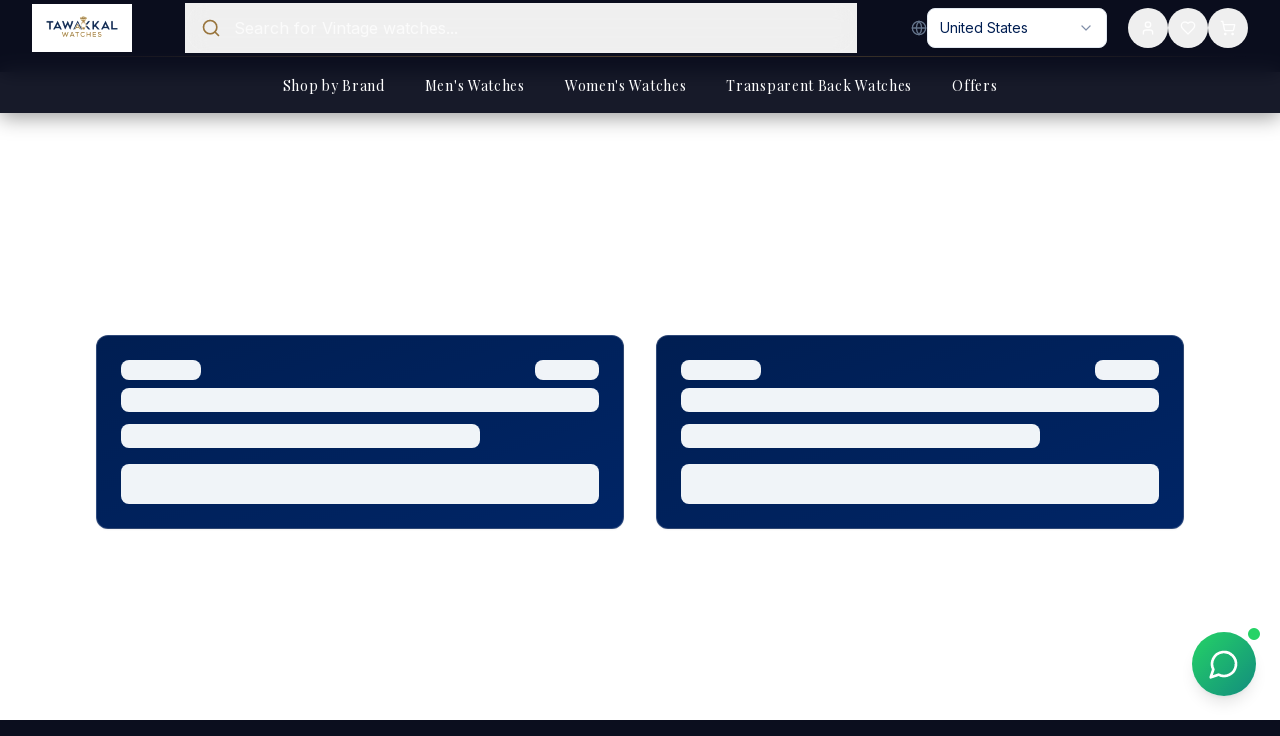

--- FILE ---
content_type: text/javascript; charset=utf-8
request_url: https://tawakkalwatches.com/assets/PriceDisplay-CsICxSwm.js
body_size: 439
content:
import{j as n}from"./query-zj3M-XSv.js";import{i as x}from"./index-YMF7O5rd.js";import{f as o}from"./formatters-BzR0AY1r.js";const g=({amountINR:m,compareAtPriceINR:s,className:d="",showSecondary:l=!0})=>{const{convertPrice:a,isInternational:r}=x(),e=a(m),t=s?a(s):null,u=!r&&e.currency==="INR"?o(e.amount):e.formattedAmount,c=t?!r&&t.currency==="INR"?o(t.amount):t.formattedAmount:null,i=e.secondaryAmount&&!r&&e.secondaryCurrency==="INR"?o(e.secondaryAmount):e.formattedSecondaryAmount;return n.jsxs("div",{className:`space-y-1 ${d}`,children:[n.jsxs("div",{className:"flex items-baseline gap-3",children:[n.jsx("span",{className:"text-3xl font-bold text-foreground",children:u}),c&&t&&t.amount>e.amount&&n.jsx("span",{className:"text-xl text-muted-foreground line-through",children:c})]}),n.jsx("div",{className:"text-xs text-muted-foreground",children:"Price including GST"}),l&&e.secondaryAmount&&i&&n.jsxs("div",{className:"text-sm text-muted-foreground",children:["≈ ",i]})]})};export{g as P};


--- FILE ---
content_type: text/javascript; charset=utf-8
request_url: https://tawakkalwatches.com/assets/ProductDetail-B_3oC7te.js
body_size: 6833
content:
const __vite__mapDeps=(i,m=__vite__mapDeps,d=(m.f||(m.f=["assets/NewArrivals-CbahtDe2.js","assets/query-zj3M-XSv.js","assets/react-vendor-CMyGyFmZ.js","assets/index-YMF7O5rd.js","assets/supabase-B8bQKNOt.js","assets/ui-radix-kxX31OLg.js","assets/charts-Dr1FccTz.js","assets/icons-CZurY_Tq.js","assets/animations-wJaDJWvp.js","assets/index-prKL_3A8.css","assets/badge-DEOQucmC.js","assets/useProducts-DOWb-XMx.js","assets/useWishlist-BkxA4E-G.js","assets/ProductCardSkeleton-Cyt84Zkf.js","assets/card-De1CB-Ux.js","assets/skeleton-BpwzZ-Rm.js","assets/QuickViewDialog-C_KFQ6Lo.js","assets/dialog-CG5-_BoT.js","assets/PriceDisplay-CsICxSwm.js","assets/formatters-BzR0AY1r.js","assets/OptimizedImage-BM8Ec3tL.js","assets/BestSellers-DliNk8M7.js"])))=>i.map(i=>d[i]);
var he=Object.defineProperty,ue=Object.defineProperties;var ge=Object.getOwnPropertyDescriptors;var ae=Object.getOwnPropertySymbols;var pe=Object.prototype.hasOwnProperty,fe=Object.prototype.propertyIsEnumerable;var te=(a,t,s)=>t in a?he(a,t,{enumerable:!0,configurable:!0,writable:!0,value:s}):a[t]=s,re=(a,t)=>{for(var s in t||(t={}))pe.call(t,s)&&te(a,s,t[s]);if(ae)for(var s of ae(t))fe.call(t,s)&&te(a,s,t[s]);return a},le=(a,t)=>ue(a,ge(t));var F=(a,t,s)=>new Promise((c,n)=>{var p=f=>{try{x(s.next(f))}catch(b){n(b)}},o=f=>{try{x(s.throw(f))}catch(b){n(b)}},x=f=>f.done?c(f.value):Promise.resolve(f.value).then(p,o);x((s=s.apply(a,t)).next())});import{_ as xe}from"./supabase-B8bQKNOt.js";import{j as e}from"./query-zj3M-XSv.js";import{r,k as be,u as ye,R as je}from"./react-vendor-CMyGyFmZ.js";import{B as u,b as ve,d as Ne,j as we,T as _e,e as ke,f as $,g as W,a as ie}from"./index-YMF7O5rd.js";import{B as M}from"./badge-DEOQucmC.js";import{C as O,c as V}from"./card-De1CB-Ux.js";import{S as Ce}from"./separator-Bw84W5bY.js";import{u as Se}from"./useProducts-DOWb-XMx.js";import{P as ne}from"./ProductCardSkeleton-Cyt84Zkf.js";import{W as ce}from"./WishlistButton-Dk8WyYL9.js";import{P as Ie}from"./PriceDisplay-CsICxSwm.js";import{v as oe,Z as Re,w as ze,x as Pe,y as Ae,I as Te,z as Ee,B as Me,a as De,P as de,t as Le,q as Fe,e as Oe,o as Ve,F as Be,G as $e,J as We}from"./icons-CZurY_Tq.js";import{u as Ue}from"./useInventory-CkGldbG-.js";import"./ui-radix-kxX31OLg.js";import"./charts-Dr1FccTz.js";import"./animations-wJaDJWvp.js";import"./skeleton-BpwzZ-Rm.js";import"./useWishlist-BkxA4E-G.js";import"./alert-dialog-C7wd3iYi.js";import"./formatters-BzR0AY1r.js";const qe=({totalFrames:a,autoRotate:t=!0,autoRotateDuration:s=3e3})=>{const[c,n]=r.useState(0),[p,o]=r.useState(!1),[x,f]=r.useState(t),b=r.useRef(0),k=r.useRef(0),C=r.useRef(null),g=r.useRef(null);r.useEffect(()=>(x&&(g.current=setInterval(()=>{n(i=>(i+1)%a)},s/a),setTimeout(()=>{f(!1),g.current&&clearInterval(g.current)},s)),()=>{g.current&&clearInterval(g.current)}),[x,a,s]);const N=r.useCallback(i=>{const w=Math.floor(i/2);return(c+w+a)%a},[c,a]),S=r.useCallback(i=>{o(!0),f(!1),g.current&&clearInterval(g.current),b.current=i,k.current=i},[]),v=r.useCallback(i=>{if(!p)return;const A=i-k.current,w=N(-A);n(w),k.current=i},[p,N]),I=r.useCallback(()=>{o(!1)},[]),R=r.useCallback(i=>{i.preventDefault(),S(i.clientX)},[S]),T=r.useCallback(i=>{v(i.clientX)},[v]),D=r.useCallback(()=>{I()},[I]),d=r.useCallback(i=>{S(i.touches[0].clientX)},[S]),h=r.useCallback(i=>{v(i.touches[0].clientX)},[v]),z=r.useCallback(()=>{I()},[I]);r.useEffect(()=>{if(p){const i=()=>{o(!1)};return window.addEventListener("mouseup",i),()=>window.removeEventListener("mouseup",i)}},[p]);const y=r.useCallback(()=>{n(0)},[]);return{currentFrame:c,isDragging:p,isAutoRotating:x,containerRef:C,handlers:{onMouseDown:R,onMouseMove:T,onMouseUp:D,onTouchStart:d,onTouchMove:h,onTouchEnd:z},resetView:y}},me=a=>new Promise((t,s)=>{const c=new Image;c.onload=()=>t(c),c.onerror=s,c.src=a}),Ze=(a,t)=>F(void 0,null,function*(){const s=a.length,c=[0,Math.floor(s/4),Math.floor(s/2),Math.floor(s*3/4)].filter(o=>o<s);yield Promise.all(c.map(o=>me(a[o])));let n=c.length;const p=a.filter((o,x)=>!c.includes(x));for(const o of p)yield me(o),n++,t==null||t(n,a.length)}),Xe=({images:a,autoRotate:t=!0})=>{const[s,c]=r.useState(!0),[n,p]=r.useState(0),[o,x]=r.useState(1),b=[...a].sort((d,h)=>d.frame_number!==void 0&&h.frame_number!==void 0?d.frame_number-h.frame_number:0).map(d=>d.image_url),k=b.length,{currentFrame:C,isDragging:g,isAutoRotating:N,containerRef:S,handlers:v,resetView:I}=qe({totalFrames:k,autoRotate:t,autoRotateDuration:3e3});r.useEffect(()=>{const d=()=>F(void 0,null,function*(){c(!0),yield Ze(b,(h,z)=>{p(h/z*100)}),c(!1)});b.length>0&&d()},[b]);const R=()=>{x(d=>Math.min(d+.25,3))},T=()=>{x(d=>Math.max(d-.25,1))},D=()=>{x(1),I()};return k===0?e.jsx("div",{className:"flex items-center justify-center h-96 bg-muted rounded-lg",children:e.jsx("p",{className:"text-muted-foreground",children:"No 360° images available"})}):e.jsxs("div",{className:"relative",children:[s&&e.jsxs("div",{className:"absolute inset-0 z-10 flex flex-col items-center justify-center bg-background/80 backdrop-blur-sm rounded-lg",children:[e.jsx("div",{className:"w-16 h-16 border-4 border-primary border-t-transparent rounded-full animate-spin mb-4"}),e.jsx("p",{className:"text-foreground font-medium",children:"Loading 360° View..."}),e.jsxs("p",{className:"text-sm text-muted-foreground mt-2",children:[Math.round(n),"%"]})]}),e.jsxs("div",le(re({ref:S,className:`relative aspect-square bg-muted rounded-lg overflow-hidden ${g?"cursor-grabbing":"cursor-grab"}`},v),{children:[e.jsx("img",{src:b[C],alt:`360° view frame ${C+1}`,className:"w-full h-full object-contain transition-transform duration-200",style:{transform:`scale(${o})`},draggable:!1}),N&&!s&&e.jsx("div",{className:"absolute top-4 left-1/2 -translate-x-1/2 bg-background/80 backdrop-blur-sm px-4 py-2 rounded-full",children:e.jsxs("p",{className:"text-sm text-foreground flex items-center gap-2",children:[e.jsx(oe,{className:"w-4 h-4 animate-spin"}),"Auto-rotating..."]})}),!g&&!N&&!s&&e.jsx("div",{className:"absolute bottom-4 left-1/2 -translate-x-1/2 bg-background/80 backdrop-blur-sm px-4 py-2 rounded-full",children:e.jsx("p",{className:"text-sm text-muted-foreground",children:"← Drag to rotate →"})}),e.jsx("div",{className:"absolute top-4 right-4 bg-background/80 backdrop-blur-sm px-3 py-1 rounded-full",children:e.jsxs("p",{className:"text-xs text-foreground",children:[C+1," / ",k]})})]})),e.jsxs("div",{className:"flex justify-center gap-2 mt-4",children:[e.jsx(u,{variant:"outline",size:"sm",onClick:T,disabled:o<=1,"aria-label":"Zoom out",children:e.jsx(Re,{className:"w-4 h-4"})}),e.jsxs(u,{variant:"outline",size:"sm",onClick:D,"aria-label":"Reset view",children:[e.jsx(oe,{className:"w-4 h-4 mr-2"}),"Reset"]}),e.jsx(u,{variant:"outline",size:"sm",onClick:R,disabled:o>=3,"aria-label":"Zoom in",children:e.jsx(ze,{className:"w-4 h-4"})})]}),e.jsx("p",{className:"text-center text-sm text-muted-foreground mt-4",children:"💡 Drag left or right to rotate • Scroll to zoom • Works on mobile too!"})]})};function Ge({amount:a,merchantKey:t}){function s(){if(window.payuAffordability){const n={key:t,amount:a.toString()};window.payuAffordability.init(n)}else setTimeout(s,500)}function c(){let n=document.getElementById("payu-affordability-widget");n||(n=document.createElement("script"),n.setAttribute("src","https://jssdk.payu.in/widget/affordability-widget.min.js"),n.id="payu-affordability-widget",document.body.appendChild(n)),n.addEventListener("load",s,!0)}return r.useEffect(()=>{t&&a>0&&c()},[t,a]),!t||!a?null:e.jsx("div",{id:"payuWidget",className:"mt-4"})}const Qe=r.lazy(()=>xe(()=>import("./NewArrivals-CbahtDe2.js"),__vite__mapDeps([0,1,2,3,4,5,6,7,8,9,10,11,12,13,14,15,16,17,18,19,20]))),He=r.lazy(()=>xe(()=>import("./BestSellers-DliNk8M7.js"),__vite__mapDeps([21,1,2,3,4,5,6,7,8,9,10,11,12,13,14,15,16,17,18,19,20]))),ys=()=>{var X,G,Q,H,J,Y;const{id:a}=be(),t=ye(),{data:s,isLoading:c,error:n}=Se(a||""),{data:p,isLoading:o}=Ue((s==null?void 0:s.id)||""),{addToCart:x}=ve(),{openCart:f}=Ne(),{hasRoleOrHigher:b,isLoading:k}=we(),[C,g]=r.useState(0),[N,S]=r.useState(1),[v,I]=r.useState(!1),[R,T]=r.useState("gallery"),D=!k&&b("admin"),d=()=>F(void 0,null,function*(){if(!(!s||!y)){I(!0);try{yield x(s.id,N),ie.success(`${s.name} added to cart!`),f()}catch(l){ie.error("Failed to add to cart")}finally{I(!1)}}});if(je.useEffect(()=>{if(!s)return;const l=s.images&&Array.isArray(s.images)?s.images:[];l.length>0&&fetch(l[0].image_url).then(_=>_.blob()).then(_=>{}).catch(_=>{})},[s]),c)return e.jsx("div",{className:"min-h-screen bg-white flex items-center justify-center",children:e.jsxs("div",{className:"grid grid-cols-1 md:grid-cols-2 gap-8 max-w-6xl w-full p-8",children:[e.jsx(ne,{}),e.jsx(ne,{})]})});if(n||!s)return e.jsx("div",{className:"min-h-screen bg-white flex items-center justify-center",children:e.jsxs("div",{className:"text-center",children:[e.jsx("h2",{className:"text-2xl font-bold text-gray-900 mb-4",children:"Product Not Found"}),e.jsx("p",{className:"text-gray-600",children:"The product you're looking for doesn't exist."})]})});const h=p||((X=s.inventory)==null?void 0:X[0]),z=h?h.quantity-(h.reserved_quantity||0):0,y=z>0,i=z>0&&z<=((h==null?void 0:h.low_stock_threshold)||1),A=s.price||0,w=s.compare_at_price||0,L=w>0&&A<w,U=L?Math.round((w-A)/w*100):0,m=[];s.case_size&&m.push({label:"Case Size",value:s.case_size}),s.dial_colour&&m.push({label:"Dial Colour",value:s.dial_colour}),s.bezel_type&&m.push({label:"Bezel Type",value:s.bezel_type}),s.strap_size&&m.push({label:"Strap Size",value:s.strap_size}),s.strap_material&&m.push({label:"Strap Material",value:s.strap_material}),s.strap_colour&&m.push({label:"Strap Colour",value:s.strap_colour}),s.strap_type&&m.push({label:"Strap Type",value:s.strap_type}),s.case_material&&m.push({label:"Case Material",value:s.case_material}),s.movement_type&&m.push({label:"Movement Type",value:s.movement_type}),s.water_resistance&&m.push({label:"Water Resistance",value:s.water_resistance}),s.warranty_period&&m.push({label:"Warranty Period",value:s.warranty_period}),s.gender&&m.push({label:"Gender",value:s.gender});const P=[...s.images&&Array.isArray(s.images)?s.images:[]].sort((l,j)=>{const _=l.is_primary?1:0,K=j.is_primary?1:0;if(_!==K)return K-_;const ee=typeof l.sort_order=="number"?l.sort_order:Number.MAX_SAFE_INTEGER,se=typeof j.sort_order=="number"?j.sort_order:Number.MAX_SAFE_INTEGER;return ee!==se?ee-se:0}),B=P.length>0,E=P.filter(l=>!l.image_url.includes("-360-")),q=P.filter(l=>l.image_url.includes("-360-")),Z=q.length>=12;return e.jsxs("div",{className:"min-h-screen bg-white text-gray-900 pt-4 md:pt-6 pb-24 lg:pb-0",children:[D&&s&&e.jsxs("div",{className:"fixed top-20 right-4 z-50 flex flex-col gap-2",children:[e.jsxs(u,{onClick:()=>t(`/admin/products/edit/${s.id}`),className:"bg-charcoal-primary hover:bg-gold-primary text-white shadow-lg",size:"lg",children:[e.jsx(Pe,{className:"w-5 h-5 mr-2"}),"Edit Product"]}),e.jsxs(u,{onClick:()=>t(`/admin/products/duplicate/${s.id}`),className:"bg-blue-600 hover:bg-blue-700 text-white shadow-lg",size:"lg",children:[e.jsx(Ae,{className:"w-5 h-5 mr-2"}),"Duplicate Product"]})]}),e.jsxs("div",{className:"container mx-auto px-4 py-4 md:py-6",children:[e.jsxs("nav",{className:"flex items-center space-x-2 text-sm text-gray-600 mb-8",children:[e.jsx("a",{href:"/",className:"hover:text-gold-primary",children:"Home"}),e.jsx("span",{children:"/"}),e.jsx("a",{href:"/shop",className:"hover:text-gold-primary",children:"Shop"}),e.jsx("span",{children:"/"}),e.jsx("a",{href:`/${((G=s.category)==null?void 0:G.slug)||"shop"}`,className:"hover:text-gold-primary",children:((Q=s.category)==null?void 0:Q.name)||"Products"}),e.jsx("span",{children:"/"}),e.jsx("span",{className:"text-gray-900",children:s.name})]}),e.jsxs("div",{className:"grid grid-cols-1 lg:grid-cols-2 gap-12",children:[e.jsxs("div",{className:"space-y-4",children:[Z&&e.jsxs("div",{className:"flex gap-2 mb-4",children:[e.jsxs(u,{variant:R==="gallery"?"default":"outline",onClick:()=>T("gallery"),className:"flex-1",children:[e.jsx(Te,{className:"w-4 h-4 mr-2"}),"Gallery View"]}),e.jsxs(u,{variant:R==="360"?"default":"outline",onClick:()=>T("360"),className:"flex-1",children:[e.jsx(Ee,{className:"w-4 h-4 mr-2"}),"360° View"]})]}),R==="gallery"&&e.jsxs(e.Fragment,{children:[e.jsxs("div",{className:"relative aspect-square bg-gray-50 rounded-2xl overflow-hidden shadow-xl",children:[B?e.jsx("img",{src:((H=E[C])==null?void 0:H.image_url)||((J=P[C])==null?void 0:J.image_url),alt:s.name,className:"w-full h-full object-cover hover:scale-105 transition-luxury duration-700",onError:l=>{l.currentTarget.src="/placeholder.svg"}}):e.jsx("div",{className:"w-full h-full flex items-center justify-center",children:e.jsx("p",{className:"text-gray-400",children:"No image available"})}),e.jsx("div",{className:"absolute top-4 right-4",children:e.jsx(ce,{productId:s.id,productName:s.name,size:"default",className:"bg-white/80 text-gray-900 hover:bg-white hover:text-gold-primary transition-all shadow-md"})}),B&&(E.length>1||P.length>1)&&e.jsxs(e.Fragment,{children:[e.jsx(u,{variant:"ghost",size:"sm",className:"absolute left-4 top-1/2 -translate-y-1/2 bg-white/80 text-gray-900 hover:bg-white transition-all shadow-md",onClick:()=>g(l=>l>0?l-1:(E.length||P.length)-1),children:e.jsx(Me,{className:"w-5 h-5"})}),e.jsx(u,{variant:"ghost",size:"sm",className:"absolute right-4 top-1/2 -translate-y-1/2 bg-white/80 text-gray-900 hover:bg-white transition-all shadow-md",onClick:()=>g(l=>l<(E.length||P.length)-1?l+1:0),children:e.jsx(De,{className:"w-5 h-5"})})]})]}),B&&e.jsx("div",{className:"flex gap-3 overflow-x-auto pb-2 scrollbar-hide snap-x snap-mandatory",children:(E.length>0?E:P).map((l,j)=>e.jsx("button",{className:`flex-shrink-0 w-20 h-20 md:w-24 md:h-24 bg-gray-50 rounded-lg overflow-hidden border-2 transition-all hover:shadow-lg snap-start ${C===j?"border-gold-primary shadow-lg scale-105":"border-gray-200"}`,onClick:()=>g(j),children:e.jsx("img",{src:l.image_url,alt:"",className:"w-full h-full object-cover",onError:_=>{_.currentTarget.src="/placeholder.svg"}})},j))})]}),R==="360"&&Z&&e.jsx(Xe,{images:q,autoRotate:!0})]}),e.jsxs("div",{className:"space-y-6",children:[e.jsxs("div",{children:[e.jsx(M,{variant:"secondary",className:"mb-2",children:((Y=s.brand)==null?void 0:Y.name)||"Brand"}),e.jsx("h1",{className:"text-4xl md:text-5xl font-display font-bold text-gray-900 mb-2",children:s.name}),e.jsxs("div",{className:"flex flex-col sm:flex-row sm:items-center gap-2 sm:gap-3",children:[e.jsxs("p",{className:"text-sm text-gray-600",children:["SKU: ",s.sku]}),e.jsxs("div",{className:"flex items-center gap-2 flex-wrap",children:[o?e.jsx(M,{variant:"outline",className:"px-3 py-1",children:"Checking Stock..."}):y?e.jsxs(M,{className:"bg-green-600 hover:bg-green-700 text-white border-0 px-3 py-1",children:[e.jsx(de,{className:"w-3 h-3 mr-1"}),"In Stock (",z," available)"]}):e.jsx(M,{variant:"destructive",className:"px-3 py-1",children:"Out of Stock"}),i&&y&&e.jsx(M,{variant:"destructive",className:"bg-red-600 hover:bg-red-700 text-white border-0 px-3 py-1",children:"Low Stock"})]})]})]}),e.jsxs("div",{className:"space-y-2",children:[e.jsx(Ie,{amountINR:A,compareAtPriceINR:L&&w>0?w:void 0,showSecondary:!0}),L&&U>0&&e.jsxs(M,{variant:"destructive",className:"mt-2",children:[U,"% OFF"]}),e.jsx(Ge,{amount:A,merchantKey:"ndxWp3"})]}),s.long_description&&e.jsxs("div",{className:"space-y-2",children:[e.jsx("h3",{className:"font-semibold text-xl text-gray-900",children:"Product Details:"}),e.jsx("p",{className:"text-sm text-gray-700 whitespace-pre-line",children:s.long_description})]}),e.jsxs("div",{className:"space-y-4",children:[e.jsxs("div",{className:"flex items-center space-x-4",children:[e.jsx("label",{className:"text-sm font-medium text-gray-900",children:"Quantity:"}),e.jsxs("div",{className:"flex items-center border border-gray-200 rounded-lg",children:[e.jsx(u,{variant:"ghost",size:"sm",className:"bg-gray-100 text-gray-900 hover:bg-gray-200 h-9 w-9",onClick:()=>S(Math.max(1,N-1)),children:e.jsx(Le,{className:"w-4 h-4"})}),e.jsx("span",{className:"px-4 py-2 min-w-[50px] text-center border-x border-gray-200 text-gray-900",children:N}),e.jsx(u,{variant:"ghost",size:"sm",className:"bg-gray-100 text-gray-900 hover:bg-gray-200 h-9 w-9",onClick:()=>S(N+1),children:e.jsx(Fe,{className:"w-4 h-4"})})]})]}),e.jsxs("div",{className:"hidden lg:flex flex-col sm:flex-row gap-3 w-full",children:[e.jsxs(u,{size:"lg",className:"w-full sm:flex-1 bg-gold-primary hover:bg-gold-secondary text-white h-12",disabled:!y||v||o,onClick:d,children:[e.jsx(Oe,{className:"w-5 h-5 mr-2"}),v?"Adding...":y?"Add to Cart":"Out of Stock"]}),e.jsx(u,{size:"lg",variant:"outline",className:"w-full sm:flex-1 border-gold-primary text-gold-primary hover:bg-gold-primary hover:text-white h-12",disabled:!y||v,onClick:d,children:y?"Buy Now":"Out of Stock"})]})]}),m.length>0&&e.jsx(O,{className:"border-border shadow-sm",children:e.jsxs(V,{className:"p-6",children:[e.jsxs("h3",{className:"text-xl font-display font-semibold text-foreground mb-4 flex items-center gap-2",children:[e.jsx(de,{className:"w-5 h-5 text-primary"}),"Specifications"]}),e.jsx(Ce,{className:"mb-4"}),e.jsx("div",{className:"grid grid-cols-1 sm:grid-cols-2 gap-3",children:m.map((l,j)=>e.jsxs("div",{className:"flex flex-col space-y-1",children:[e.jsx("span",{className:"text-xs font-medium text-muted-foreground uppercase tracking-wide",children:l.label}),e.jsx("span",{className:"text-sm font-medium text-foreground",children:l.value})]},j))})]})}),e.jsxs("div",{className:"space-y-3 pt-6 border-t border-gray-200",children:[e.jsxs("div",{className:"flex items-center space-x-3",children:[e.jsx(Ve,{className:"w-5 h-5 text-gold-primary"}),e.jsxs("div",{children:[e.jsx("p",{className:"text-sm font-medium text-gray-900",children:"Free Delivery"}),e.jsx("p",{className:"text-xs text-gray-600",children:"On orders above ₹2000"})]})]}),e.jsxs("div",{className:"flex items-center space-x-3",children:[e.jsx(Be,{className:"w-5 h-5 text-gold-primary"}),e.jsxs("div",{children:[e.jsx("p",{className:"text-sm font-medium text-gray-900",children:"Refurbished Vintage"}),e.jsx("p",{className:"text-xs text-gray-600",children:"Every piece expertly verified and authenticated"})]})]}),e.jsxs("div",{className:"flex items-center space-x-3",children:[e.jsx($e,{className:"w-5 h-5 text-gold-primary"}),e.jsxs("div",{children:[e.jsx("p",{className:"text-sm font-medium text-gray-900",children:"360° Quality Inspection"}),e.jsx("p",{className:"text-xs text-gray-600",children:"Precision, authenticity, and trust"})]})]})]})]})]}),e.jsx("div",{className:"mt-16",children:e.jsxs(_e,{defaultValue:"description",className:"w-full",children:[e.jsxs(ke,{className:"grid w-full grid-cols-3 bg-gray-100 rounded-lg p-1",children:[e.jsx($,{value:"description",className:"text-gray-600 data-[state=active]:bg-white data-[state=active]:text-gold-primary data-[state=active]:shadow-md",children:"Description"}),e.jsx($,{value:"specifications",className:"text-gray-600 data-[state=active]:bg-white data-[state=active]:text-gold-primary data-[state=active]:shadow-md",children:"Specifications"}),e.jsx($,{value:"reviews",className:"text-gray-600 data-[state=active]:bg-white data-[state=active]:text-gold-primary data-[state=active]:shadow-md",children:"Reviews"})]}),e.jsx(W,{value:"description",className:"mt-8",children:e.jsx(O,{className:"bg-white border border-gray-200 shadow-lg",children:e.jsxs(V,{className:"p-6",children:[e.jsx("h3",{className:"font-display text-2xl font-bold text-gold-primary mb-4",children:"Product Description"}),s.description?e.jsx("div",{className:"text-gray-700 leading-relaxed whitespace-pre-line",children:s.description}):e.jsx("p",{className:"text-gray-500 italic",children:"No description available for this product."})]})})}),e.jsx(W,{value:"specifications",className:"mt-8",children:e.jsx(O,{className:"bg-white border border-gray-200 shadow-lg",children:e.jsxs(V,{className:"p-6",children:[e.jsx("h3",{className:"font-display text-2xl font-bold text-gold-primary mb-4",children:"Technical Specifications"}),m.length>0?e.jsxs("div",{className:"grid gap-4",children:[m.map((l,j)=>e.jsxs("div",{className:"flex justify-between items-center py-2 border-b border-gray-200 last:border-b-0",children:[e.jsx("span",{className:"font-medium text-gray-900",children:l.label}),e.jsx("span",{className:"text-gray-700",children:l.value})]},j)),h&&e.jsxs(e.Fragment,{children:[e.jsxs("div",{className:"flex justify-between items-center py-2 border-b border-gray-200",children:[e.jsx("span",{className:"font-medium text-gray-900",children:"Stock Status"}),e.jsx("span",{className:`font-semibold ${y?"text-green-600":"text-red-600"}`,children:y?`In Stock (${h.quantity})`:"Out of Stock"})]}),e.jsxs("div",{className:"flex justify-between items-center py-2 border-b border-gray-200 last:border-b-0",children:[e.jsx("span",{className:"font-medium text-gray-900",children:"SKU"}),e.jsx("span",{className:"text-gray-700",children:s.sku})]})]})]}):e.jsx("p",{className:"text-gray-500 italic",children:"No specifications available for this product."})]})})}),e.jsx(W,{value:"reviews",className:"mt-8",children:e.jsx(O,{className:"bg-white border border-gray-200 shadow-lg",children:e.jsxs(V,{className:"p-6",children:[e.jsx("h3",{className:"font-display text-2xl font-bold text-gold-primary mb-4",children:"Customer Reviews"}),e.jsx("div",{className:"space-y-6",children:[1,2,3].map(l=>e.jsxs("div",{className:"border-b border-gray-200 pb-6 last:border-b-0",children:[e.jsxs("div",{className:"flex items-center space-x-2 mb-2",children:[e.jsx("div",{className:"flex items-center",children:[...Array(5)].map((j,_)=>e.jsx(We,{className:"w-4 h-4 fill-gold-primary text-gold-primary"},_))}),e.jsx("span",{className:"font-medium text-gray-900",children:"John D."}),e.jsx("span",{className:"text-sm text-gray-600",children:"Verified Purchase"})]}),e.jsx("p",{className:"text-gray-700",children:"Excellent watch with great build quality. The chronograph functions work perfectly and the design is stunning. Highly recommend for anyone looking for a premium timepiece."})]},l))})]})})})]})}),e.jsxs("div",{className:"mt-16",children:[e.jsx("h2",{className:"text-3xl font-display font-bold text-gray-900 mb-8",children:"You May Also Like"}),e.jsx(Qe,{}),e.jsx(He,{})]})]}),e.jsx("div",{className:"fixed bottom-0 left-0 right-0 bg-white border-t border-gray-200 shadow-lg z-50 lg:hidden",children:e.jsx("div",{className:"container mx-auto px-4 py-3",children:e.jsxs("div",{className:"flex items-center gap-3",children:[e.jsx(ce,{productId:s.id,productName:s.name,size:"default",className:"h-12 w-12 border border-gray-300 rounded-md bg-white text-gray-700 hover:bg-gray-50 flex-shrink-0"}),e.jsx(u,{size:"lg",variant:"outline",className:"flex-1 h-12 bg-charcoal-primary text-white hover:bg-charcoal-secondary font-semibold",disabled:!y||v,onClick:d,children:"BUY NOW"}),e.jsx(u,{size:"lg",variant:"outline",className:"flex-1 h-12 border-2 border-charcoal-primary text-charcoal-primary hover:bg-charcoal-primary hover:text-white font-semibold",disabled:!y||v||o,onClick:d,children:"ADD TO CART"})]})})})]})};export{ys as default};


--- FILE ---
content_type: text/javascript; charset=utf-8
request_url: https://tawakkalwatches.com/assets/CountrySelector-RqfFlAWo.js
body_size: 534
content:
import{j as e}from"./query-zj3M-XSv.js";import{S as n,a as i,b as c,c as l,d as m}from"./select-Y3ONkp7x.js";import{i as p}from"./index-YMF7O5rd.js";import{aJ as d}from"./icons-CZurY_Tq.js";import"./react-vendor-CMyGyFmZ.js";import"./ui-radix-kxX31OLg.js";import"./supabase-B8bQKNOt.js";import"./charts-Dr1FccTz.js";import"./animations-wJaDJWvp.js";const b=({className:r=""})=>{const{selectedCountryCode:o,setSelectedCountryCode:s,shippingCountries:a}=p();return e.jsxs("div",{className:`flex items-center gap-2 ${r}`,children:[e.jsx(d,{className:"h-4 w-4 text-muted-foreground","aria-hidden":"true"}),e.jsxs(n,{value:o,onValueChange:s,children:[e.jsx(i,{className:"w-[180px]","aria-label":"Select shipping country",children:e.jsx(c,{placeholder:"Select country"})}),e.jsx(l,{children:a.map(t=>e.jsx(m,{value:t.country_code,children:t.country_name},t.country_code))})]})]})};export{b as CountrySelector};


--- FILE ---
content_type: text/javascript; charset=utf-8
request_url: https://tawakkalwatches.com/assets/useProducts-DOWb-XMx.js
body_size: 1456
content:
var m=Object.getOwnPropertySymbols;var o=Object.prototype.hasOwnProperty,b=Object.prototype.propertyIsEnumerable;var _=(e,n)=>{var t={};for(var a in e)o.call(e,a)&&n.indexOf(a)<0&&(t[a]=e[a]);if(e!=null&&m)for(var a of m(e))n.indexOf(a)<0&&b.call(e,a)&&(t[a]=e[a]);return t};var g=(e,n,t)=>new Promise((a,d)=>{var f=c=>{try{l(t.next(c))}catch(s){d(s)}},r=c=>{try{l(t.throw(c))}catch(s){d(s)}},l=c=>c.done?a(c.value):Promise.resolve(c.value).then(f,r);l((t=t.apply(e,n)).next())});import{u as v}from"./query-zj3M-XSv.js";import{s as u,k as h}from"./index-YMF7O5rd.js";const S=(e={})=>{const a=e,{enabled:n}=a,t=_(a,["enabled"]);return v({queryKey:["products",t],enabled:n!==!1,queryFn:()=>g(void 0,null,function*(){if(!u)return{products:[],totalCount:0};let d;if(e.categorySlug){const{data:i}=yield u.from("categories").select("id").eq("slug",e.categorySlug).eq("is_active",!0).maybeSingle();d=i==null?void 0:i.id}const f=e.outOfStock||e.lowStock||e.hideOutOfStock?"!inner":"!left";let r=u.from("products").select(`
          *,
          brand:brands(*),
          category:categories(*),
          images:product_images!left(image_url, is_primary, alt_text, sort_order),
          inventory:inventory${f}(*),
          variants:product_variants(*)
        `,{count:"exact"}).order("updated_at",{foreignTable:"inventory",ascending:!1}).limit(1,{foreignTable:"inventory"});if(e.isActive!==void 0?r=r.eq("is_active",e.isActive):e.includeInactive||(r=r.eq("is_active",!0)),e.showOnlyDeleted?r=r.not("deleted_at","is",null):e.includeDeleted||(r=r.is("deleted_at",null)),d&&(r=r.eq("category_id",d)),e.brandId&&(r=r.eq("brand_id",e.brandId)),e.brandIds&&e.brandIds.length>0){const i=h(e.brandIds,e.allBrands||[]);i&&i.length>0&&(r=r.in("brand_id",i))}switch(e.genders&&e.genders.length>0&&(r=r.in("gender",e.genders)),e.minPrice!==void 0&&(r=r.gte("price",e.minPrice)),e.maxPrice!==void 0&&(r=r.lte("price",e.maxPrice)),e.searchQuery&&(r=r.or(`name.ilike.%${e.searchQuery}%,description.ilike.%${e.searchQuery}%,sku.ilike.%${e.searchQuery}%`)),e.featured&&(r=r.eq("is_featured",!0)),e.movementTypes&&e.movementTypes.length>0&&(r=r.in("movement_type",e.movementTypes)),e.dialColours&&e.dialColours.length>0&&(r=r.in("dial_colour",e.dialColours)),e.caseSizes&&e.caseSizes.length>0&&(r=r.in("case_size",e.caseSizes)),e.strapColours&&e.strapColours.length>0&&(r=r.in("strap_colour",e.strapColours)),e.strapTypes&&e.strapTypes.length>0&&(r=r.in("strap_type",e.strapTypes)),e.hideOutOfStock&&(r=r.gt("inventory.quantity",0)),e.outOfStock&&(r=r.eq("inventory.quantity",0)),e.lowStock&&(r=r.gt("inventory.quantity",0).lte("inventory.quantity",10)),e.sortBy){case"price_asc":r=r.order("price",{ascending:!0});break;case"price_desc":r=r.order("price",{ascending:!1});break;case"newest":r=r.order("created_at",{ascending:!1});break;default:r=r.order("created_at",{ascending:!0})}e.limit&&(r=r.limit(e.limit)),e.offset&&(r=r.range(e.offset,e.offset+(e.limit||10)-1));const{data:l,error:c,count:s}=yield r;if(c)throw c;let y=l;return e.minDiscount&&e.minDiscount>0&&(y=y.filter(i=>!i.compare_at_price||i.compare_at_price<=i.price?!1:Math.round((1-i.price/i.compare_at_price)*100)>=e.minDiscount)),{products:y,totalCount:s||0}}),staleTime:1e3*60*15,gcTime:1e3*60*30,refetchOnWindowFocus:!1,refetchOnMount:!1})},O=e=>v({queryKey:["product",e],queryFn:()=>g(void 0,null,function*(){if(!u)throw new Error("Backend not available");const{data:n,error:t}=yield u.from("products").select(`
          *,
          brand:brands(*),
          category:categories(*),
          images:product_images(*),
          inventory:inventory(*),
          variants:product_variants(*)
        `).eq("id",e).order("sort_order",{foreignTable:"product_images",ascending:!0}).order("updated_at",{foreignTable:"inventory",ascending:!1}).limit(1,{foreignTable:"inventory"}).maybeSingle();if(t)throw t;if(!n)throw new Error("Product not found");return n}),enabled:!!e,staleTime:1e3*60*15,gcTime:1e3*60*30,refetchOnWindowFocus:!1,refetchOnMount:!1});export{S as a,O as u};


--- FILE ---
content_type: text/javascript; charset=utf-8
request_url: https://tawakkalwatches.com/assets/ProductCardSkeleton-Cyt84Zkf.js
body_size: 212
content:
import{j as s}from"./query-zj3M-XSv.js";import{C as a,c as l}from"./card-De1CB-Ux.js";import{S as e}from"./skeleton-BpwzZ-Rm.js";const t=()=>s.jsxs(a,{className:"card-luxury overflow-hidden",children:[s.jsx(e,{className:"aspect-square w-full"}),s.jsxs(l,{className:"p-6",children:[s.jsxs("div",{className:"flex items-center justify-between mb-2",children:[s.jsx(e,{className:"h-5 w-20"}),s.jsx(e,{className:"h-5 w-16"})]}),s.jsx(e,{className:"h-6 w-full mb-3"}),s.jsx(e,{className:"h-6 w-3/4 mb-4"}),s.jsx(e,{className:"h-10 w-full"})]})]});export{t as P};


--- FILE ---
content_type: text/javascript; charset=utf-8
request_url: https://tawakkalwatches.com/assets/separator-Bw84W5bY.js
body_size: 470
content:
var h=Object.defineProperty;var t=Object.getOwnPropertySymbols;var e=Object.prototype.hasOwnProperty,l=Object.prototype.propertyIsEnumerable;var p=(r,o,a)=>o in r?h(r,o,{enumerable:!0,configurable:!0,writable:!0,value:a}):r[o]=a,f=(r,o)=>{for(var a in o||(o={}))e.call(o,a)&&p(r,a,o[a]);if(t)for(var a of t(o))l.call(o,a)&&p(r,a,o[a]);return r};var i=(r,o)=>{var a={};for(var s in r)e.call(r,s)&&o.indexOf(s)<0&&(a[s]=r[s]);if(r!=null&&t)for(var s of t(r))o.indexOf(s)<0&&l.call(r,s)&&(a[s]=r[s]);return a};import{j as d}from"./query-zj3M-XSv.js";import{r as n}from"./react-vendor-CMyGyFmZ.js";import{W as x}from"./ui-radix-kxX31OLg.js";import{c as u}from"./index-YMF7O5rd.js";const j=n.forwardRef((w,c)=>{var m=w,{className:r,orientation:o="horizontal",decorative:a=!0}=m,s=i(m,["className","orientation","decorative"]);return d.jsx(x,f({ref:c,decorative:a,orientation:o,className:u("shrink-0 bg-border",o==="horizontal"?"h-[1px] w-full":"h-full w-[1px]",r)},s))});j.displayName=x.displayName;export{j as S};


--- FILE ---
content_type: text/javascript; charset=utf-8
request_url: https://tawakkalwatches.com/assets/Footer-B3vioEvA.js
body_size: 1423
content:
import{j as e}from"./query-zj3M-XSv.js";import{L as l}from"./react-vendor-CMyGyFmZ.js";import{aC as n,aB as i,m as r,aE as m,aD as o,aF as h}from"./icons-CZurY_Tq.js";const p=()=>{const t=[{title:"Online Shoping",links:[{name:"Men's Watches",href:"/mens-watches"},{name:"Women's Watches",href:"/womens-watches"}]},{title:"Useful Link",links:[{name:"Privacy Policy",href:"/privacy-policy"},{name:"Return and Refund Policy",href:"/return-refund-policy"},{name:"Shipping Policy",href:"/shipping-policy"},{name:"Payment & Security",href:"payment-security"},{name:"Terms & Condition",href:"/terms-conditions"}]},{title:"Company",links:[{name:"About Us",href:"/about-us"},{name:"Contact Us",href:"/contact-us"},{name:"Gifting",href:"/gifting"}]}],c=[{icon:m,href:"https://www.facebook.com/share/1A2cN2Pv6e/",label:"Facebook"},{icon:o,href:"https://www.instagram.com/tawakkal_trading_watches?igsh=cm9xYnlqenY5M244",label:"Instagram"},{icon:h,href:"https://youtube.com/@tawakkalwatches?si=Wb-NHIyz066qBZ6Z",label:"YouTube"}];return e.jsxs("footer",{className:"bg-background text-black",children:[e.jsx("div",{className:"container mx-auto px-4 py-16",children:e.jsxs("div",{className:"grid lg:grid-cols-5 md:grid-cols-3 gap-8",children:[e.jsxs("div",{className:"lg:col-span-1 md:col-span-3",children:[e.jsx("div",{className:"mb-6",children:e.jsx("img",{src:"/tawakkal-logo.png",alt:"Tawakkal Watches",width:134,height:64,loading:"lazy",decoding:"async",className:"h-16 w-auto object-contain"})}),e.jsx("p",{className:"text-black/80 mb-6 leading-relaxed",children:"Tawakkal Watches — specialists in vintage and refurbished timepieces, where history meets renewed perfection."}),e.jsxs("div",{className:"space-y-3 mb-6",children:[e.jsxs("div",{className:"flex items-center space-x-3",children:[e.jsx(n,{className:"w-4 h-4 text-accent flex-shrink-0"}),e.jsx("span",{className:"text-sm text-black/80",children:"+91 7277867866"})]}),e.jsxs("div",{className:"flex items-center space-x-3",children:[e.jsx(i,{className:"w-4 h-4 text-accent flex-shrink-0"}),e.jsx("span",{className:"text-sm text-black/80",children:"contact@tawakkalwatches.com"})]}),e.jsxs("div",{className:"flex items-start space-x-3",children:[e.jsx(r,{className:"w-4 h-4 text-accent flex-shrink-0 mt-0.5"}),e.jsxs("span",{className:"text-sm leading-relaxed text-black/80",children:["159/161 Plot No.161 Princess Building",e.jsx("br",{}),"Near Cafe Almas I.R Road Mumbai -400 003."]})]})]}),e.jsx("div",{className:"flex space-x-4",children:c.map(a=>e.jsx("a",{href:a.href,className:"w-10 h-10 bg-white/10 rounded-full flex items-center justify-center hover:bg-accent hover:text-luxury-black transition-colors","aria-label":a.label,children:e.jsx(a.icon,{className:"w-5 h-5"})},a.label))})]}),t.map(a=>e.jsxs("div",{children:[e.jsx("h2",{className:"text-lg font-display font-semibold text-black mb-4",children:a.title}),e.jsx("ul",{className:"space-y-3",children:a.links.map(s=>e.jsx("li",{children:s.href.startsWith("/")?e.jsx(l,{to:s.href,className:"text-black/70 hover:text-accent transition-colors text-sm",children:s.name}):e.jsx("a",{href:s.href,className:"text-black/70 hover:text-accent transition-colors text-sm",children:s.name})},s.name))})]},a.title))]})}),e.jsx("div",{className:"bg-muted",children:e.jsx("div",{className:"container mx-auto px-4 py-6",children:e.jsx("div",{className:"flex flex-col md:flex-row items-center justify-between space-y-4 md:space-y-0",children:e.jsx("div",{className:"text-center md:text-left",children:e.jsx("p",{className:"text-sm text-black/80",children:"Copyright 2025 Tawakkal Watches All Rights Reserved."})})})})})]})};export{p as default};


--- FILE ---
content_type: text/javascript; charset=utf-8
request_url: https://tawakkalwatches.com/assets/ScrollToTop-Ac_0a_Mh.js
body_size: 933
content:
import{j as t}from"./query-zj3M-XSv.js";import{r as e,f as b}from"./react-vendor-CMyGyFmZ.js";import{B as s,c as i}from"./index-YMF7O5rd.js";import{k as p,C as w}from"./icons-CZurY_Tq.js";import"./supabase-B8bQKNOt.js";import"./ui-radix-kxX31OLg.js";import"./charts-Dr1FccTz.js";import"./animations-wJaDJWvp.js";const N=()=>{const[l,c]=e.useState(!1),[n,d]=e.useState(!1),u=b(),r=e.useRef(null);e.useEffect(()=>{window.scrollTo(0,0)},[u.pathname]);const a=e.useCallback(()=>{r.current||(r.current=requestAnimationFrame(()=>{const o=window.scrollY,h=document.documentElement.scrollHeight-window.innerHeight;c(o>300),d(o>h-500),r.current=null}))},[]);e.useEffect(()=>(window.addEventListener("scroll",a,{passive:!0}),a(),()=>{window.removeEventListener("scroll",a),r.current&&cancelAnimationFrame(r.current)}),[a]);const m=()=>{window.scrollTo({top:0,behavior:"smooth"})},g=()=>{window.scrollTo({top:document.documentElement.scrollHeight,behavior:"smooth"})};return l?t.jsxs("div",{className:"fixed bottom-24 right-6 lg:bottom-8 lg:right-8 z-40 flex flex-col gap-2",children:[t.jsxs(s,{onClick:m,className:i("h-12 w-12 rounded-full shadow-luxury transition-all duration-300","transform hover:scale-110 hover:shadow-2xl","border-2 group relative overflow-hidden",n&&"opacity-50"),style:{background:"linear-gradient(to bottom right, #99753d, #7a5d31)",borderColor:"rgba(153, 117, 61, 0.3)"},onMouseEnter:o=>{o.currentTarget.style.background="linear-gradient(to bottom right, #7a5d31, #5c4824)"},onMouseLeave:o=>{o.currentTarget.style.background="linear-gradient(to bottom right, #99753d, #7a5d31)"},size:"icon","aria-label":"Scroll to top",children:[t.jsx("div",{className:"absolute inset-0 bg-gradient-to-t from-transparent to-white/20 opacity-0 group-hover:opacity-100 transition-opacity"}),t.jsx(p,{className:"h-6 w-6 text-white relative z-10 group-hover:animate-bounce"})]}),t.jsxs(s,{onClick:g,className:i("h-12 w-12 rounded-full shadow-luxury transition-all duration-300","transform hover:scale-110 hover:shadow-2xl","border-2 group relative overflow-hidden",n&&"opacity-50"),style:{background:"linear-gradient(to bottom right, #99753d, #7a5d31)",borderColor:"rgba(153, 117, 61, 0.3)"},onMouseEnter:o=>{o.currentTarget.style.background="linear-gradient(to bottom right, #7a5d31, #5c4824)"},onMouseLeave:o=>{o.currentTarget.style.background="linear-gradient(to bottom right, #99753d, #7a5d31)"},size:"icon","aria-label":"Scroll to bottom",children:[t.jsx("div",{className:"absolute inset-0 bg-gradient-to-t from-transparent to-white/20 opacity-0 group-hover:opacity-100 transition-opacity"}),t.jsx(w,{className:"h-6 w-6 text-white relative z-10 group-hover:animate-bounce"})]}),t.jsx("div",{className:"absolute -inset-2 rounded-full blur-xl -z-10 animate-pulse",style:{backgroundColor:"rgba(153, 117, 61, 0.1)"}})]}):null};export{N as default};


--- FILE ---
content_type: text/javascript; charset=utf-8
request_url: https://tawakkalwatches.com/assets/ui-radix-kxX31OLg.js
body_size: 51159
content:
var Hc=Object.defineProperty,Kc=Object.defineProperties;var Gc=Object.getOwnPropertyDescriptors;var _t=Object.getOwnPropertySymbols;var Br=Object.prototype.hasOwnProperty,Wr=Object.prototype.propertyIsEnumerable;var $r=(e,t,n)=>t in e?Hc(e,t,{enumerable:!0,configurable:!0,writable:!0,value:n}):e[t]=n,v=(e,t)=>{for(var n in t||(t={}))Br.call(t,n)&&$r(e,n,t[n]);if(_t)for(var n of _t(t))Wr.call(t,n)&&$r(e,n,t[n]);return e},x=(e,t)=>Kc(e,Gc(t));var T=(e,t)=>{var n={};for(var r in e)Br.call(e,r)&&t.indexOf(r)<0&&(n[r]=e[r]);if(e!=null&&_t)for(var r of _t(e))t.indexOf(r)<0&&Wr.call(e,r)&&(n[r]=e[r]);return n};var me=(e,t,n)=>new Promise((r,o)=>{var s=l=>{try{a(n.next(l))}catch(u){o(u)}},i=l=>{try{a(n.throw(l))}catch(u){o(u)}},a=l=>l.done?r(l.value):Promise.resolve(l.value).then(s,i);a((n=n.apply(e,t)).next())});import{r as c,R as Fe,a as wt,b as zc,d as Ro}from"./react-vendor-CMyGyFmZ.js";import{j as m}from"./query-zj3M-XSv.js";function _(e,t,{checkForDefaultPrevented:n=!0}={}){return function(o){if(e==null||e(o),n===!1||!o.defaultPrevented)return t==null?void 0:t(o)}}function Vr(e,t){if(typeof e=="function")return e(t);e!=null&&(e.current=t)}function Zt(...e){return t=>{let n=!1;const r=e.map(o=>{const s=Vr(o,t);return!n&&typeof s=="function"&&(n=!0),s});if(n)return()=>{for(let o=0;o<r.length;o++){const s=r[o];typeof s=="function"?s():Vr(e[o],null)}}}}function B(...e){return c.useCallback(Zt(...e),e)}function Yc(e,t){const n=c.createContext(t),r=s=>{const u=s,{children:i}=u,a=T(u,["children"]),l=c.useMemo(()=>a,Object.values(a));return m.jsx(n.Provider,{value:l,children:i})};r.displayName=e+"Provider";function o(s){const i=c.useContext(n);if(i)return i;if(t!==void 0)return t;throw new Error(`\`${s}\` must be used within \`${e}\``)}return[r,o]}function ne(e,t=[]){let n=[];function r(s,i){const a=c.createContext(i),l=n.length;n=[...n,i];const u=p=>{var C;const y=p,{scope:f,children:h}=y,b=T(y,["scope","children"]),w=((C=f==null?void 0:f[e])==null?void 0:C[l])||a,g=c.useMemo(()=>b,Object.values(b));return m.jsx(w.Provider,{value:g,children:h})};u.displayName=s+"Provider";function d(p,f){var w;const h=((w=f==null?void 0:f[e])==null?void 0:w[l])||a,b=c.useContext(h);if(b)return b;if(i!==void 0)return i;throw new Error(`\`${p}\` must be used within \`${s}\``)}return[u,d]}const o=()=>{const s=n.map(i=>c.createContext(i));return function(a){const l=(a==null?void 0:a[e])||s;return c.useMemo(()=>({[`__scope${e}`]:x(v({},a),{[e]:l})}),[a,l])}};return o.scopeName=e,[r,Xc(o,...t)]}function Xc(...e){const t=e[0];if(e.length===1)return t;const n=()=>{const r=e.map(o=>({useScope:o(),scopeName:o.scopeName}));return function(s){const i=r.reduce((a,{useScope:l,scopeName:u})=>{const p=l(s)[`__scope${u}`];return v(v({},a),p)},{});return c.useMemo(()=>({[`__scope${t.scopeName}`]:i}),[i])}};return n.scopeName=t.scopeName,n}function $e(e){const t=qc(e),n=c.forwardRef((r,o)=>{const u=r,{children:s}=u,i=T(u,["children"]),a=c.Children.toArray(s),l=a.find(Qc);if(l){const d=l.props.children,p=a.map(f=>f===l?c.Children.count(d)>1?c.Children.only(null):c.isValidElement(d)?d.props.children:null:f);return m.jsx(t,x(v({},i),{ref:o,children:c.isValidElement(d)?c.cloneElement(d,void 0,p):null}))}return m.jsx(t,x(v({},i),{ref:o,children:s}))});return n.displayName=`${e}.Slot`,n}var Zv=$e("Slot");function qc(e){const t=c.forwardRef((n,r)=>{const i=n,{children:o}=i,s=T(i,["children"]);if(c.isValidElement(o)){const a=el(o),l=Jc(s,o.props);return o.type!==c.Fragment&&(l.ref=r?Zt(r,a):a),c.cloneElement(o,l)}return c.Children.count(o)>1?c.Children.only(null):null});return t.displayName=`${e}.SlotClone`,t}var Po=Symbol("radix.slottable");function Zc(e){const t=({children:n})=>m.jsx(m.Fragment,{children:n});return t.displayName=`${e}.Slottable`,t.__radixId=Po,t}function Qc(e){return c.isValidElement(e)&&typeof e.type=="function"&&"__radixId"in e.type&&e.type.__radixId===Po}function Jc(e,t){const n=v({},t);for(const r in t){const o=e[r],s=t[r];/^on[A-Z]/.test(r)?o&&s?n[r]=(...a)=>{const l=s(...a);return o(...a),l}:o&&(n[r]=o):r==="style"?n[r]=v(v({},o),s):r==="className"&&(n[r]=[o,s].filter(Boolean).join(" "))}return v(v({},e),n)}function el(e){var r,o;let t=(r=Object.getOwnPropertyDescriptor(e.props,"ref"))==null?void 0:r.get,n=t&&"isReactWarning"in t&&t.isReactWarning;return n?e.ref:(t=(o=Object.getOwnPropertyDescriptor(e,"ref"))==null?void 0:o.get,n=t&&"isReactWarning"in t&&t.isReactWarning,n?e.props.ref:e.props.ref||e.ref)}function yt(e){const t=e+"CollectionProvider",[n,r]=ne(t),[o,s]=n(t,{collectionRef:{current:null},itemMap:new Map}),i=w=>{const{scope:g,children:y}=w,C=Fe.useRef(null),S=Fe.useRef(new Map).current;return m.jsx(o,{scope:g,itemMap:S,collectionRef:C,children:y})};i.displayName=t;const a=e+"CollectionSlot",l=$e(a),u=Fe.forwardRef((w,g)=>{const{scope:y,children:C}=w,S=s(a,y),E=B(g,S.collectionRef);return m.jsx(l,{ref:E,children:C})});u.displayName=a;const d=e+"CollectionItemSlot",p="data-radix-collection-item",f=$e(d),h=Fe.forwardRef((w,g)=>{const D=w,{scope:y,children:C}=D,S=T(D,["scope","children"]),E=Fe.useRef(null),R=B(g,E),A=s(d,y);return Fe.useEffect(()=>(A.itemMap.set(E,v({ref:E},S)),()=>void A.itemMap.delete(E))),m.jsx(f,{[p]:"",ref:R,children:C})});h.displayName=d;function b(w){const g=s(e+"CollectionConsumer",w);return Fe.useCallback(()=>{const C=g.collectionRef.current;if(!C)return[];const S=Array.from(C.querySelectorAll(`[${p}]`));return Array.from(g.itemMap.values()).sort((A,D)=>S.indexOf(A.ref.current)-S.indexOf(D.ref.current))},[g.collectionRef,g.itemMap])}return[{Provider:i,Slot:u,ItemSlot:h},b,r]}var tl=["a","button","div","form","h2","h3","img","input","label","li","nav","ol","p","select","span","svg","ul"],L=tl.reduce((e,t)=>{const n=$e(`Primitive.${t}`),r=c.forwardRef((o,s)=>{const u=o,{asChild:i}=u,a=T(u,["asChild"]),l=i?n:t;return typeof window!="undefined"&&(window[Symbol.for("radix-ui")]=!0),m.jsx(l,x(v({},a),{ref:s}))});return r.displayName=`Primitive.${t}`,x(v({},e),{[t]:r})},{});function rt(e,t){e&&wt.flushSync(()=>e.dispatchEvent(t))}function Z(e){const t=c.useRef(e);return c.useEffect(()=>{t.current=e}),c.useMemo(()=>(...n)=>{var r;return(r=t.current)==null?void 0:r.call(t,...n)},[])}function Qt(e,t=globalThis==null?void 0:globalThis.document){const n=Z(e);c.useEffect(()=>{const r=o=>{o.key==="Escape"&&n(o)};return t.addEventListener("keydown",r,{capture:!0}),()=>t.removeEventListener("keydown",r,{capture:!0})},[n,t])}var nl="DismissableLayer",$n="dismissableLayer.update",rl="dismissableLayer.pointerDownOutside",ol="dismissableLayer.focusOutside",Ur,To=c.createContext({layers:new Set,layersWithOutsidePointerEventsDisabled:new Set,branches:new Set}),Ao=c.forwardRef((e,t)=>{var N;const D=e,{disableOutsidePointerEvents:n=!1,onEscapeKeyDown:r,onPointerDownOutside:o,onFocusOutside:s,onInteractOutside:i,onDismiss:a}=D,l=T(D,["disableOutsidePointerEvents","onEscapeKeyDown","onPointerDownOutside","onFocusOutside","onInteractOutside","onDismiss"]),u=c.useContext(To),[d,p]=c.useState(null),f=(N=d==null?void 0:d.ownerDocument)!=null?N:globalThis==null?void 0:globalThis.document,[,h]=c.useState({}),b=B(t,P=>p(P)),w=Array.from(u.layers),[g]=[...u.layersWithOutsidePointerEventsDisabled].slice(-1),y=w.indexOf(g),C=d?w.indexOf(d):-1,S=u.layersWithOutsidePointerEventsDisabled.size>0,E=C>=y,R=il(P=>{const I=P.target,j=[...u.branches].some(M=>M.contains(I));!E||j||(o==null||o(P),i==null||i(P),P.defaultPrevented||a==null||a())},f),A=al(P=>{const I=P.target;[...u.branches].some(M=>M.contains(I))||(s==null||s(P),i==null||i(P),P.defaultPrevented||a==null||a())},f);return Qt(P=>{C===u.layers.size-1&&(r==null||r(P),!P.defaultPrevented&&a&&(P.preventDefault(),a()))},f),c.useEffect(()=>{if(d)return n&&(u.layersWithOutsidePointerEventsDisabled.size===0&&(Ur=f.body.style.pointerEvents,f.body.style.pointerEvents="none"),u.layersWithOutsidePointerEventsDisabled.add(d)),u.layers.add(d),Hr(),()=>{n&&u.layersWithOutsidePointerEventsDisabled.size===1&&(f.body.style.pointerEvents=Ur)}},[d,f,n,u]),c.useEffect(()=>()=>{d&&(u.layers.delete(d),u.layersWithOutsidePointerEventsDisabled.delete(d),Hr())},[d,u]),c.useEffect(()=>{const P=()=>h({});return document.addEventListener($n,P),()=>document.removeEventListener($n,P)},[]),m.jsx(L.div,x(v({},l),{ref:b,style:v({pointerEvents:S?E?"auto":"none":void 0},e.style),onFocusCapture:_(e.onFocusCapture,A.onFocusCapture),onBlurCapture:_(e.onBlurCapture,A.onBlurCapture),onPointerDownCapture:_(e.onPointerDownCapture,R.onPointerDownCapture)}))});Ao.displayName=nl;var sl="DismissableLayerBranch",_o=c.forwardRef((e,t)=>{const n=c.useContext(To),r=c.useRef(null),o=B(t,r);return c.useEffect(()=>{const s=r.current;if(s)return n.branches.add(s),()=>{n.branches.delete(s)}},[n.branches]),m.jsx(L.div,x(v({},e),{ref:o}))});_o.displayName=sl;function il(e,t=globalThis==null?void 0:globalThis.document){const n=Z(e),r=c.useRef(!1),o=c.useRef(()=>{});return c.useEffect(()=>{const s=a=>{if(a.target&&!r.current){let l=function(){Do(rl,n,u,{discrete:!0})};const u={originalEvent:a};a.pointerType==="touch"?(t.removeEventListener("click",o.current),o.current=l,t.addEventListener("click",o.current,{once:!0})):l()}else t.removeEventListener("click",o.current);r.current=!1},i=window.setTimeout(()=>{t.addEventListener("pointerdown",s)},0);return()=>{window.clearTimeout(i),t.removeEventListener("pointerdown",s),t.removeEventListener("click",o.current)}},[t,n]),{onPointerDownCapture:()=>r.current=!0}}function al(e,t=globalThis==null?void 0:globalThis.document){const n=Z(e),r=c.useRef(!1);return c.useEffect(()=>{const o=s=>{s.target&&!r.current&&Do(ol,n,{originalEvent:s},{discrete:!1})};return t.addEventListener("focusin",o),()=>t.removeEventListener("focusin",o)},[t,n]),{onFocusCapture:()=>r.current=!0,onBlurCapture:()=>r.current=!1}}function Hr(){const e=new CustomEvent($n);document.dispatchEvent(e)}function Do(e,t,n,{discrete:r}){const o=n.originalEvent.target,s=new CustomEvent(e,{bubbles:!1,cancelable:!0,detail:n});t&&o.addEventListener(e,t,{once:!0}),r?rt(o,s):o.dispatchEvent(s)}var cl=Ao,ll=_o,J=globalThis!=null&&globalThis.document?c.useLayoutEffect:()=>{},ul="Portal",bt=c.forwardRef((e,t)=>{var l;const a=e,{container:n}=a,r=T(a,["container"]),[o,s]=c.useState(!1);J(()=>s(!0),[]);const i=n||o&&((l=globalThis==null?void 0:globalThis.document)==null?void 0:l.body);return i?zc.createPortal(m.jsx(L.div,x(v({},r),{ref:t})),i):null});bt.displayName=ul;function dl(e,t){return c.useReducer((n,r)=>{const o=t[n][r];return o!=null?o:n},e)}var de=e=>{const{present:t,children:n}=e,r=fl(t),o=typeof n=="function"?n({present:r.isPresent}):c.Children.only(n),s=B(r.ref,pl(o));return typeof n=="function"||r.isPresent?c.cloneElement(o,{ref:s}):null};de.displayName="Presence";function fl(e){const[t,n]=c.useState(),r=c.useRef(null),o=c.useRef(e),s=c.useRef("none"),i=e?"mounted":"unmounted",[a,l]=dl(i,{mounted:{UNMOUNT:"unmounted",ANIMATION_OUT:"unmountSuspended"},unmountSuspended:{MOUNT:"mounted",ANIMATION_END:"unmounted"},unmounted:{MOUNT:"mounted"}});return c.useEffect(()=>{const u=Dt(r.current);s.current=a==="mounted"?u:"none"},[a]),J(()=>{const u=r.current,d=o.current;if(d!==e){const f=s.current,h=Dt(u);e?l("MOUNT"):h==="none"||(u==null?void 0:u.display)==="none"?l("UNMOUNT"):l(d&&f!==h?"ANIMATION_OUT":"UNMOUNT"),o.current=e}},[e,l]),J(()=>{var u;if(t){let d;const p=(u=t.ownerDocument.defaultView)!=null?u:window,f=b=>{const g=Dt(r.current).includes(b.animationName);if(b.target===t&&g&&(l("ANIMATION_END"),!o.current)){const y=t.style.animationFillMode;t.style.animationFillMode="forwards",d=p.setTimeout(()=>{t.style.animationFillMode==="forwards"&&(t.style.animationFillMode=y)})}},h=b=>{b.target===t&&(s.current=Dt(r.current))};return t.addEventListener("animationstart",h),t.addEventListener("animationcancel",f),t.addEventListener("animationend",f),()=>{p.clearTimeout(d),t.removeEventListener("animationstart",h),t.removeEventListener("animationcancel",f),t.removeEventListener("animationend",f)}}else l("ANIMATION_END")},[t,l]),{isPresent:["mounted","unmountSuspended"].includes(a),ref:c.useCallback(u=>{r.current=u?getComputedStyle(u):null,n(u)},[])}}function Dt(e){return(e==null?void 0:e.animationName)||"none"}function pl(e){var r,o;let t=(r=Object.getOwnPropertyDescriptor(e.props,"ref"))==null?void 0:r.get,n=t&&"isReactWarning"in t&&t.isReactWarning;return n?e.ref:(t=(o=Object.getOwnPropertyDescriptor(e,"ref"))==null?void 0:o.get,n=t&&"isReactWarning"in t&&t.isReactWarning,n?e.props.ref:e.props.ref||e.ref)}var ml=Ro[" useInsertionEffect ".trim().toString()]||J;function he({prop:e,defaultProp:t,onChange:n=()=>{},caller:r}){const[o,s,i]=vl({defaultProp:t,onChange:n}),a=e!==void 0,l=a?e:o;{const d=c.useRef(e!==void 0);c.useEffect(()=>{const p=d.current;if(p!==a){const f=p?"controlled":"uncontrolled",h=a?"controlled":"uncontrolled"}d.current=a},[a,r])}const u=c.useCallback(d=>{var p;if(a){const f=hl(d)?d(e):d;f!==e&&((p=i.current)==null||p.call(i,f))}else s(d)},[a,e,s,i]);return[l,u]}function vl({defaultProp:e,onChange:t}){const[n,r]=c.useState(e),o=c.useRef(n),s=c.useRef(t);return ml(()=>{s.current=t},[t]),c.useEffect(()=>{var i;o.current!==n&&((i=s.current)==null||i.call(s,n),o.current=n)},[n,o]),[n,r,s]}function hl(e){return typeof e=="function"}var Io=Object.freeze({position:"absolute",border:0,width:1,height:1,padding:0,margin:-1,overflow:"hidden",clip:"rect(0, 0, 0, 0)",whiteSpace:"nowrap",wordWrap:"normal"}),gl="VisuallyHidden",Jt=c.forwardRef((e,t)=>m.jsx(L.span,x(v({},e),{ref:t,style:v(v({},Io),e.style)})));Jt.displayName=gl;var Qv=Jt,Mo="ToastProvider",[ir,wl,yl]=yt("Toast"),[No,Jv]=ne("Toast",[yl]),[bl,en]=No(Mo),Oo=e=>{const{__scopeToast:t,label:n="Notification",duration:r=5e3,swipeDirection:o="right",swipeThreshold:s=50,children:i}=e,[a,l]=c.useState(null),[u,d]=c.useState(0),p=c.useRef(!1),f=c.useRef(!1);return n.trim(),m.jsx(ir.Provider,{scope:t,children:m.jsx(bl,{scope:t,label:n,duration:r,swipeDirection:o,swipeThreshold:s,toastCount:u,viewport:a,onViewportChange:l,onToastAdd:c.useCallback(()=>d(h=>h+1),[]),onToastRemove:c.useCallback(()=>d(h=>h-1),[]),isFocusedToastEscapeKeyDownRef:p,isClosePausedRef:f,children:i})})};Oo.displayName=Mo;var Lo="ToastViewport",xl=["F8"],Bn="toast.viewportPause",Wn="toast.viewportResume",ko=c.forwardRef((e,t)=>{const g=e,{__scopeToast:n,hotkey:r=xl,label:o="Notifications ({hotkey})"}=g,s=T(g,["__scopeToast","hotkey","label"]),i=en(Lo,n),a=wl(n),l=c.useRef(null),u=c.useRef(null),d=c.useRef(null),p=c.useRef(null),f=B(t,p,i.onViewportChange),h=r.join("+").replace(/Key/g,"").replace(/Digit/g,""),b=i.toastCount>0;c.useEffect(()=>{const y=C=>{var E;r.length!==0&&r.every(R=>C[R]||C.code===R)&&((E=p.current)==null||E.focus())};return document.addEventListener("keydown",y),()=>document.removeEventListener("keydown",y)},[r]),c.useEffect(()=>{const y=l.current,C=p.current;if(b&&y&&C){const S=()=>{if(!i.isClosePausedRef.current){const D=new CustomEvent(Bn);C.dispatchEvent(D),i.isClosePausedRef.current=!0}},E=()=>{if(i.isClosePausedRef.current){const D=new CustomEvent(Wn);C.dispatchEvent(D),i.isClosePausedRef.current=!1}},R=D=>{!y.contains(D.relatedTarget)&&E()},A=()=>{y.contains(document.activeElement)||E()};return y.addEventListener("focusin",S),y.addEventListener("focusout",R),y.addEventListener("pointermove",S),y.addEventListener("pointerleave",A),window.addEventListener("blur",S),window.addEventListener("focus",E),()=>{y.removeEventListener("focusin",S),y.removeEventListener("focusout",R),y.removeEventListener("pointermove",S),y.removeEventListener("pointerleave",A),window.removeEventListener("blur",S),window.removeEventListener("focus",E)}}},[b,i.isClosePausedRef]);const w=c.useCallback(({tabbingDirection:y})=>{const S=a().map(E=>{const R=E.ref.current,A=[R,...Ll(R)];return y==="forwards"?A:A.reverse()});return(y==="forwards"?S.reverse():S).flat()},[a]);return c.useEffect(()=>{const y=p.current;if(y){const C=S=>{var A,D,N;const E=S.altKey||S.ctrlKey||S.metaKey;if(S.key==="Tab"&&!E){const P=document.activeElement,I=S.shiftKey;if(S.target===y&&I){(A=u.current)==null||A.focus();return}const W=w({tabbingDirection:I?"backwards":"forwards"}),K=W.findIndex(k=>k===P);Cn(W.slice(K+1))?S.preventDefault():I?(D=u.current)==null||D.focus():(N=d.current)==null||N.focus()}};return y.addEventListener("keydown",C),()=>y.removeEventListener("keydown",C)}},[a,w]),m.jsxs(ll,{ref:l,role:"region","aria-label":o.replace("{hotkey}",h),tabIndex:-1,style:{pointerEvents:b?void 0:"none"},children:[b&&m.jsx(Vn,{ref:u,onFocusFromOutsideViewport:()=>{const y=w({tabbingDirection:"forwards"});Cn(y)}}),m.jsx(ir.Slot,{scope:n,children:m.jsx(L.ol,x(v({tabIndex:-1},s),{ref:f}))}),b&&m.jsx(Vn,{ref:d,onFocusFromOutsideViewport:()=>{const y=w({tabbingDirection:"backwards"});Cn(y)}})]})});ko.displayName=Lo;var jo="ToastFocusProxy",Vn=c.forwardRef((e,t)=>{const i=e,{__scopeToast:n,onFocusFromOutsideViewport:r}=i,o=T(i,["__scopeToast","onFocusFromOutsideViewport"]),s=en(jo,n);return m.jsx(Jt,x(v({"aria-hidden":!0,tabIndex:0},o),{ref:t,style:{position:"fixed"},onFocus:a=>{var d;const l=a.relatedTarget;!((d=s.viewport)!=null&&d.contains(l))&&r()}}))});Vn.displayName=jo;var xt="Toast",Sl="toast.swipeStart",El="toast.swipeMove",Cl="toast.swipeCancel",Rl="toast.swipeEnd",Fo=c.forwardRef((e,t)=>{const u=e,{forceMount:n,open:r,defaultOpen:o,onOpenChange:s}=u,i=T(u,["forceMount","open","defaultOpen","onOpenChange"]),[a,l]=he({prop:r,defaultProp:o!=null?o:!0,onChange:s,caller:xt});return m.jsx(de,{present:n||a,children:m.jsx(Al,x(v({open:a},i),{ref:t,onClose:()=>l(!1),onPause:Z(e.onPause),onResume:Z(e.onResume),onSwipeStart:_(e.onSwipeStart,d=>{d.currentTarget.setAttribute("data-swipe","start")}),onSwipeMove:_(e.onSwipeMove,d=>{const{x:p,y:f}=d.detail.delta;d.currentTarget.setAttribute("data-swipe","move"),d.currentTarget.style.setProperty("--radix-toast-swipe-move-x",`${p}px`),d.currentTarget.style.setProperty("--radix-toast-swipe-move-y",`${f}px`)}),onSwipeCancel:_(e.onSwipeCancel,d=>{d.currentTarget.setAttribute("data-swipe","cancel"),d.currentTarget.style.removeProperty("--radix-toast-swipe-move-x"),d.currentTarget.style.removeProperty("--radix-toast-swipe-move-y"),d.currentTarget.style.removeProperty("--radix-toast-swipe-end-x"),d.currentTarget.style.removeProperty("--radix-toast-swipe-end-y")}),onSwipeEnd:_(e.onSwipeEnd,d=>{const{x:p,y:f}=d.detail.delta;d.currentTarget.setAttribute("data-swipe","end"),d.currentTarget.style.removeProperty("--radix-toast-swipe-move-x"),d.currentTarget.style.removeProperty("--radix-toast-swipe-move-y"),d.currentTarget.style.setProperty("--radix-toast-swipe-end-x",`${p}px`),d.currentTarget.style.setProperty("--radix-toast-swipe-end-y",`${f}px`),l(!1)})}))})});Fo.displayName=xt;var[Pl,Tl]=No(xt,{onClose(){}}),Al=c.forwardRef((e,t)=>{const K=e,{__scopeToast:n,type:r="foreground",duration:o,open:s,onClose:i,onEscapeKeyDown:a,onPause:l,onResume:u,onSwipeStart:d,onSwipeMove:p,onSwipeCancel:f,onSwipeEnd:h}=K,b=T(K,["__scopeToast","type","duration","open","onClose","onEscapeKeyDown","onPause","onResume","onSwipeStart","onSwipeMove","onSwipeCancel","onSwipeEnd"]),w=en(xt,n),[g,y]=c.useState(null),C=B(t,k=>y(k)),S=c.useRef(null),E=c.useRef(null),R=o||w.duration,A=c.useRef(0),D=c.useRef(R),N=c.useRef(0),{onToastAdd:P,onToastRemove:I}=w,j=Z(()=>{var $;(g==null?void 0:g.contains(document.activeElement))&&(($=w.viewport)==null||$.focus()),i()}),M=c.useCallback(k=>{!k||k===1/0||(window.clearTimeout(N.current),A.current=new Date().getTime(),N.current=window.setTimeout(j,k))},[j]);c.useEffect(()=>{const k=w.viewport;if(k){const $=()=>{M(D.current),u==null||u()},V=()=>{const F=new Date().getTime()-A.current;D.current=D.current-F,window.clearTimeout(N.current),l==null||l()};return k.addEventListener(Bn,V),k.addEventListener(Wn,$),()=>{k.removeEventListener(Bn,V),k.removeEventListener(Wn,$)}}},[w.viewport,R,l,u,M]),c.useEffect(()=>{s&&!w.isClosePausedRef.current&&M(R)},[s,R,w.isClosePausedRef,M]),c.useEffect(()=>(P(),()=>I()),[P,I]);const W=c.useMemo(()=>g?Ho(g):null,[g]);return w.viewport?m.jsxs(m.Fragment,{children:[W&&m.jsx(_l,{__scopeToast:n,role:"status","aria-live":r==="foreground"?"assertive":"polite","aria-atomic":!0,children:W}),m.jsx(Pl,{scope:n,onClose:j,children:wt.createPortal(m.jsx(ir.ItemSlot,{scope:n,children:m.jsx(cl,{asChild:!0,onEscapeKeyDown:_(a,()=>{w.isFocusedToastEscapeKeyDownRef.current||j(),w.isFocusedToastEscapeKeyDownRef.current=!1}),children:m.jsx(L.li,x(v({role:"status","aria-live":"off","aria-atomic":!0,tabIndex:0,"data-state":s?"open":"closed","data-swipe-direction":w.swipeDirection},b),{ref:C,style:v({userSelect:"none",touchAction:"none"},e.style),onKeyDown:_(e.onKeyDown,k=>{k.key==="Escape"&&(a==null||a(k.nativeEvent),k.nativeEvent.defaultPrevented||(w.isFocusedToastEscapeKeyDownRef.current=!0,j()))}),onPointerDown:_(e.onPointerDown,k=>{k.button===0&&(S.current={x:k.clientX,y:k.clientY})}),onPointerMove:_(e.onPointerMove,k=>{if(!S.current)return;const $=k.clientX-S.current.x,V=k.clientY-S.current.y,F=!!E.current,H=["left","right"].includes(w.swipeDirection),O=["left","up"].includes(w.swipeDirection)?Math.min:Math.max,G=H?O(0,$):0,ee=H?0:O(0,V),te=k.pointerType==="touch"?10:2,ie={x:G,y:ee},re={originalEvent:k,delta:ie};F?(E.current=ie,It(El,p,re,{discrete:!1})):Kr(ie,w.swipeDirection,te)?(E.current=ie,It(Sl,d,re,{discrete:!1}),k.target.setPointerCapture(k.pointerId)):(Math.abs($)>te||Math.abs(V)>te)&&(S.current=null)}),onPointerUp:_(e.onPointerUp,k=>{const $=E.current,V=k.target;if(V.hasPointerCapture(k.pointerId)&&V.releasePointerCapture(k.pointerId),E.current=null,S.current=null,$){const F=k.currentTarget,H={originalEvent:k,delta:$};Kr($,w.swipeDirection,w.swipeThreshold)?It(Rl,h,H,{discrete:!0}):It(Cl,f,H,{discrete:!0}),F.addEventListener("click",O=>O.preventDefault(),{once:!0})}})}))})}),w.viewport)})]}):null}),_l=e=>{const u=e,{__scopeToast:t,children:n}=u,r=T(u,["__scopeToast","children"]),o=en(xt,t),[s,i]=c.useState(!1),[a,l]=c.useState(!1);return Nl(()=>i(!0)),c.useEffect(()=>{const d=window.setTimeout(()=>l(!0),1e3);return()=>window.clearTimeout(d)},[]),a?null:m.jsx(bt,{asChild:!0,children:m.jsx(Jt,x(v({},r),{children:s&&m.jsxs(m.Fragment,{children:[o.label," ",n]})}))})},Dl="ToastTitle",$o=c.forwardRef((e,t)=>{const o=e,{__scopeToast:n}=o,r=T(o,["__scopeToast"]);return m.jsx(L.div,x(v({},r),{ref:t}))});$o.displayName=Dl;var Il="ToastDescription",Bo=c.forwardRef((e,t)=>{const o=e,{__scopeToast:n}=o,r=T(o,["__scopeToast"]);return m.jsx(L.div,x(v({},r),{ref:t}))});Bo.displayName=Il;var Ml="ToastAction",Wo=c.forwardRef((e,t)=>{const o=e,{altText:n}=o,r=T(o,["altText"]);return n.trim()?m.jsx(Uo,{altText:n,asChild:!0,children:m.jsx(ar,x(v({},r),{ref:t}))}):null});Wo.displayName=Ml;var Vo="ToastClose",ar=c.forwardRef((e,t)=>{const s=e,{__scopeToast:n}=s,r=T(s,["__scopeToast"]),o=Tl(Vo,n);return m.jsx(Uo,{asChild:!0,children:m.jsx(L.button,x(v({type:"button"},r),{ref:t,onClick:_(e.onClick,o.onClose)}))})});ar.displayName=Vo;var Uo=c.forwardRef((e,t)=>{const s=e,{__scopeToast:n,altText:r}=s,o=T(s,["__scopeToast","altText"]);return m.jsx(L.div,x(v({"data-radix-toast-announce-exclude":"","data-radix-toast-announce-alt":r||void 0},o),{ref:t}))});function Ho(e){const t=[];return Array.from(e.childNodes).forEach(r=>{if(r.nodeType===r.TEXT_NODE&&r.textContent&&t.push(r.textContent),Ol(r)){const o=r.ariaHidden||r.hidden||r.style.display==="none",s=r.dataset.radixToastAnnounceExclude==="";if(!o)if(s){const i=r.dataset.radixToastAnnounceAlt;i&&t.push(i)}else t.push(...Ho(r))}}),t}function It(e,t,n,{discrete:r}){const o=n.originalEvent.currentTarget,s=new CustomEvent(e,{bubbles:!0,cancelable:!0,detail:n});t&&o.addEventListener(e,t,{once:!0}),r?rt(o,s):o.dispatchEvent(s)}var Kr=(e,t,n=0)=>{const r=Math.abs(e.x),o=Math.abs(e.y),s=r>o;return t==="left"||t==="right"?s&&r>n:!s&&o>n};function Nl(e=()=>{}){const t=Z(e);J(()=>{let n=0,r=0;return n=window.requestAnimationFrame(()=>r=window.requestAnimationFrame(t)),()=>{window.cancelAnimationFrame(n),window.cancelAnimationFrame(r)}},[t])}function Ol(e){return e.nodeType===e.ELEMENT_NODE}function Ll(e){const t=[],n=document.createTreeWalker(e,NodeFilter.SHOW_ELEMENT,{acceptNode:r=>{const o=r.tagName==="INPUT"&&r.type==="hidden";return r.disabled||r.hidden||o?NodeFilter.FILTER_SKIP:r.tabIndex>=0?NodeFilter.FILTER_ACCEPT:NodeFilter.FILTER_SKIP}});for(;n.nextNode();)t.push(n.currentNode);return t}function Cn(e){const t=document.activeElement;return e.some(n=>n===t?!0:(n.focus(),document.activeElement!==t))}var eh=Oo,th=ko,nh=Fo,rh=$o,oh=Bo,sh=Wo,ih=ar,kl=c.createContext(void 0);function He(e){const t=c.useContext(kl);return e||t||"ltr"}var jl=Ro[" useId ".trim().toString()]||(()=>{}),Fl=0;function Se(e){const[t,n]=c.useState(jl());return J(()=>{e||n(r=>r!=null?r:String(Fl++))},[e]),e||(t?`radix-${t}`:"")}function St(e){const t=c.useRef({value:e,previous:e});return c.useMemo(()=>(t.current.value!==e&&(t.current.previous=t.current.value,t.current.value=e),t.current.previous),[e])}var $l="DismissableLayer",Un="dismissableLayer.update",Bl="dismissableLayer.pointerDownOutside",Wl="dismissableLayer.focusOutside",Gr,Ko=c.createContext({layers:new Set,layersWithOutsidePointerEventsDisabled:new Set,branches:new Set}),Go=c.forwardRef((e,t)=>{var N;const D=e,{disableOutsidePointerEvents:n=!1,onEscapeKeyDown:r,onPointerDownOutside:o,onFocusOutside:s,onInteractOutside:i,onDismiss:a}=D,l=T(D,["disableOutsidePointerEvents","onEscapeKeyDown","onPointerDownOutside","onFocusOutside","onInteractOutside","onDismiss"]),u=c.useContext(Ko),[d,p]=c.useState(null),f=(N=d==null?void 0:d.ownerDocument)!=null?N:globalThis==null?void 0:globalThis.document,[,h]=c.useState({}),b=B(t,P=>p(P)),w=Array.from(u.layers),[g]=[...u.layersWithOutsidePointerEventsDisabled].slice(-1),y=w.indexOf(g),C=d?w.indexOf(d):-1,S=u.layersWithOutsidePointerEventsDisabled.size>0,E=C>=y,R=Hl(P=>{const I=P.target,j=[...u.branches].some(M=>M.contains(I));!E||j||(o==null||o(P),i==null||i(P),P.defaultPrevented||a==null||a())},f),A=Kl(P=>{const I=P.target;[...u.branches].some(M=>M.contains(I))||(s==null||s(P),i==null||i(P),P.defaultPrevented||a==null||a())},f);return Qt(P=>{C===u.layers.size-1&&(r==null||r(P),!P.defaultPrevented&&a&&(P.preventDefault(),a()))},f),c.useEffect(()=>{if(d)return n&&(u.layersWithOutsidePointerEventsDisabled.size===0&&(Gr=f.body.style.pointerEvents,f.body.style.pointerEvents="none"),u.layersWithOutsidePointerEventsDisabled.add(d)),u.layers.add(d),zr(),()=>{n&&u.layersWithOutsidePointerEventsDisabled.size===1&&(f.body.style.pointerEvents=Gr)}},[d,f,n,u]),c.useEffect(()=>()=>{d&&(u.layers.delete(d),u.layersWithOutsidePointerEventsDisabled.delete(d),zr())},[d,u]),c.useEffect(()=>{const P=()=>h({});return document.addEventListener(Un,P),()=>document.removeEventListener(Un,P)},[]),m.jsx(L.div,x(v({},l),{ref:b,style:v({pointerEvents:S?E?"auto":"none":void 0},e.style),onFocusCapture:_(e.onFocusCapture,A.onFocusCapture),onBlurCapture:_(e.onBlurCapture,A.onBlurCapture),onPointerDownCapture:_(e.onPointerDownCapture,R.onPointerDownCapture)}))});Go.displayName=$l;var Vl="DismissableLayerBranch",Ul=c.forwardRef((e,t)=>{const n=c.useContext(Ko),r=c.useRef(null),o=B(t,r);return c.useEffect(()=>{const s=r.current;if(s)return n.branches.add(s),()=>{n.branches.delete(s)}},[n.branches]),m.jsx(L.div,x(v({},e),{ref:o}))});Ul.displayName=Vl;function Hl(e,t=globalThis==null?void 0:globalThis.document){const n=Z(e),r=c.useRef(!1),o=c.useRef(()=>{});return c.useEffect(()=>{const s=a=>{if(a.target&&!r.current){let l=function(){zo(Bl,n,u,{discrete:!0})};const u={originalEvent:a};a.pointerType==="touch"?(t.removeEventListener("click",o.current),o.current=l,t.addEventListener("click",o.current,{once:!0})):l()}else t.removeEventListener("click",o.current);r.current=!1},i=window.setTimeout(()=>{t.addEventListener("pointerdown",s)},0);return()=>{window.clearTimeout(i),t.removeEventListener("pointerdown",s),t.removeEventListener("click",o.current)}},[t,n]),{onPointerDownCapture:()=>r.current=!0}}function Kl(e,t=globalThis==null?void 0:globalThis.document){const n=Z(e),r=c.useRef(!1);return c.useEffect(()=>{const o=s=>{s.target&&!r.current&&zo(Wl,n,{originalEvent:s},{discrete:!1})};return t.addEventListener("focusin",o),()=>t.removeEventListener("focusin",o)},[t,n]),{onFocusCapture:()=>r.current=!0,onBlurCapture:()=>r.current=!1}}function zr(){const e=new CustomEvent(Un);document.dispatchEvent(e)}function zo(e,t,n,{discrete:r}){const o=n.originalEvent.target,s=new CustomEvent(e,{bubbles:!1,cancelable:!0,detail:n});t&&o.addEventListener(e,t,{once:!0}),r?rt(o,s):o.dispatchEvent(s)}var Rn=0;function Gl(){c.useEffect(()=>{var t,n;const e=document.querySelectorAll("[data-radix-focus-guard]");return document.body.insertAdjacentElement("afterbegin",(t=e[0])!=null?t:Yr()),document.body.insertAdjacentElement("beforeend",(n=e[1])!=null?n:Yr()),Rn++,()=>{Rn===1&&document.querySelectorAll("[data-radix-focus-guard]").forEach(r=>r.remove()),Rn--}},[])}function Yr(){const e=document.createElement("span");return e.setAttribute("data-radix-focus-guard",""),e.tabIndex=0,e.style.outline="none",e.style.opacity="0",e.style.position="fixed",e.style.pointerEvents="none",e}var Pn="focusScope.autoFocusOnMount",Tn="focusScope.autoFocusOnUnmount",Xr={bubbles:!1,cancelable:!0},zl="FocusScope",tn=c.forwardRef((e,t)=>{const w=e,{loop:n=!1,trapped:r=!1,onMountAutoFocus:o,onUnmountAutoFocus:s}=w,i=T(w,["loop","trapped","onMountAutoFocus","onUnmountAutoFocus"]),[a,l]=c.useState(null),u=Z(o),d=Z(s),p=c.useRef(null),f=B(t,g=>l(g)),h=c.useRef({paused:!1,pause(){this.paused=!0},resume(){this.paused=!1}}).current;c.useEffect(()=>{if(r){let g=function(E){if(h.paused||!a)return;const R=E.target;a.contains(R)?p.current=R:Me(p.current,{select:!0})},y=function(E){if(h.paused||!a)return;const R=E.relatedTarget;R!==null&&(a.contains(R)||Me(p.current,{select:!0}))},C=function(E){if(document.activeElement===document.body)for(const A of E)A.removedNodes.length>0&&Me(a)};document.addEventListener("focusin",g),document.addEventListener("focusout",y);const S=new MutationObserver(C);return a&&S.observe(a,{childList:!0,subtree:!0}),()=>{document.removeEventListener("focusin",g),document.removeEventListener("focusout",y),S.disconnect()}}},[r,a,h.paused]),c.useEffect(()=>{if(a){Zr.add(h);const g=document.activeElement;if(!a.contains(g)){const C=new CustomEvent(Pn,Xr);a.addEventListener(Pn,u),a.dispatchEvent(C),C.defaultPrevented||(Yl(Jl(Yo(a)),{select:!0}),document.activeElement===g&&Me(a))}return()=>{a.removeEventListener(Pn,u),setTimeout(()=>{const C=new CustomEvent(Tn,Xr);a.addEventListener(Tn,d),a.dispatchEvent(C),C.defaultPrevented||Me(g!=null?g:document.body,{select:!0}),a.removeEventListener(Tn,d),Zr.remove(h)},0)}}},[a,u,d,h]);const b=c.useCallback(g=>{if(!n&&!r||h.paused)return;const y=g.key==="Tab"&&!g.altKey&&!g.ctrlKey&&!g.metaKey,C=document.activeElement;if(y&&C){const S=g.currentTarget,[E,R]=Xl(S);E&&R?!g.shiftKey&&C===R?(g.preventDefault(),n&&Me(E,{select:!0})):g.shiftKey&&C===E&&(g.preventDefault(),n&&Me(R,{select:!0})):C===S&&g.preventDefault()}},[n,r,h.paused]);return m.jsx(L.div,x(v({tabIndex:-1},i),{ref:f,onKeyDown:b}))});tn.displayName=zl;function Yl(e,{select:t=!1}={}){const n=document.activeElement;for(const r of e)if(Me(r,{select:t}),document.activeElement!==n)return}function Xl(e){const t=Yo(e),n=qr(t,e),r=qr(t.reverse(),e);return[n,r]}function Yo(e){const t=[],n=document.createTreeWalker(e,NodeFilter.SHOW_ELEMENT,{acceptNode:r=>{const o=r.tagName==="INPUT"&&r.type==="hidden";return r.disabled||r.hidden||o?NodeFilter.FILTER_SKIP:r.tabIndex>=0?NodeFilter.FILTER_ACCEPT:NodeFilter.FILTER_SKIP}});for(;n.nextNode();)t.push(n.currentNode);return t}function qr(e,t){for(const n of e)if(!ql(n,{upTo:t}))return n}function ql(e,{upTo:t}){if(getComputedStyle(e).visibility==="hidden")return!0;for(;e;){if(t!==void 0&&e===t)return!1;if(getComputedStyle(e).display==="none")return!0;e=e.parentElement}return!1}function Zl(e){return e instanceof HTMLInputElement&&"select"in e}function Me(e,{select:t=!1}={}){if(e&&e.focus){const n=document.activeElement;e.focus({preventScroll:!0}),e!==n&&Zl(e)&&t&&e.select()}}var Zr=Ql();function Ql(){let e=[];return{add(t){const n=e[0];t!==n&&(n==null||n.pause()),e=Qr(e,t),e.unshift(t)},remove(t){var n;e=Qr(e,t),(n=e[0])==null||n.resume()}}}function Qr(e,t){const n=[...e],r=n.indexOf(t);return r!==-1&&n.splice(r,1),n}function Jl(e){return e.filter(t=>t.tagName!=="A")}const eu=["top","right","bottom","left"],Oe=Math.min,le=Math.max,Wt=Math.round,Mt=Math.floor,Ee=e=>({x:e,y:e}),tu={left:"right",right:"left",bottom:"top",top:"bottom"},nu={start:"end",end:"start"};function Hn(e,t,n){return le(e,Oe(t,n))}function Ae(e,t){return typeof e=="function"?e(t):e}function _e(e){return e.split("-")[0]}function ot(e){return e.split("-")[1]}function cr(e){return e==="x"?"y":"x"}function lr(e){return e==="y"?"height":"width"}const ru=new Set(["top","bottom"]);function xe(e){return ru.has(_e(e))?"y":"x"}function ur(e){return cr(xe(e))}function ou(e,t,n){n===void 0&&(n=!1);const r=ot(e),o=ur(e),s=lr(o);let i=o==="x"?r===(n?"end":"start")?"right":"left":r==="start"?"bottom":"top";return t.reference[s]>t.floating[s]&&(i=Vt(i)),[i,Vt(i)]}function su(e){const t=Vt(e);return[Kn(e),t,Kn(t)]}function Kn(e){return e.replace(/start|end/g,t=>nu[t])}const Jr=["left","right"],eo=["right","left"],iu=["top","bottom"],au=["bottom","top"];function cu(e,t,n){switch(e){case"top":case"bottom":return n?t?eo:Jr:t?Jr:eo;case"left":case"right":return t?iu:au;default:return[]}}function lu(e,t,n,r){const o=ot(e);let s=cu(_e(e),n==="start",r);return o&&(s=s.map(i=>i+"-"+o),t&&(s=s.concat(s.map(Kn)))),s}function Vt(e){return e.replace(/left|right|bottom|top/g,t=>tu[t])}function uu(e){return v({top:0,right:0,bottom:0,left:0},e)}function Xo(e){return typeof e!="number"?uu(e):{top:e,right:e,bottom:e,left:e}}function Ut(e){const{x:t,y:n,width:r,height:o}=e;return{width:r,height:o,top:n,left:t,right:t+r,bottom:n+o,x:t,y:n}}function to(e,t,n){let{reference:r,floating:o}=e;const s=xe(t),i=ur(t),a=lr(i),l=_e(t),u=s==="y",d=r.x+r.width/2-o.width/2,p=r.y+r.height/2-o.height/2,f=r[a]/2-o[a]/2;let h;switch(l){case"top":h={x:d,y:r.y-o.height};break;case"bottom":h={x:d,y:r.y+r.height};break;case"right":h={x:r.x+r.width,y:p};break;case"left":h={x:r.x-o.width,y:p};break;default:h={x:r.x,y:r.y}}switch(ot(t)){case"start":h[i]-=f*(n&&u?-1:1);break;case"end":h[i]+=f*(n&&u?-1:1);break}return h}const du=(e,t,n)=>me(void 0,null,function*(){const{placement:r="bottom",strategy:o="absolute",middleware:s=[],platform:i}=n,a=s.filter(Boolean),l=yield i.isRTL==null?void 0:i.isRTL(t);let u=yield i.getElementRects({reference:e,floating:t,strategy:o}),{x:d,y:p}=to(u,r,l),f=r,h={},b=0;for(let w=0;w<a.length;w++){const{name:g,fn:y}=a[w],{x:C,y:S,data:E,reset:R}=yield y({x:d,y:p,initialPlacement:r,placement:f,strategy:o,middlewareData:h,rects:u,platform:i,elements:{reference:e,floating:t}});d=C!=null?C:d,p=S!=null?S:p,h=x(v({},h),{[g]:v(v({},h[g]),E)}),R&&b<=50&&(b++,typeof R=="object"&&(R.placement&&(f=R.placement),R.rects&&(u=R.rects===!0?yield i.getElementRects({reference:e,floating:t,strategy:o}):R.rects),{x:d,y:p}=to(u,f,l)),w=-1)}return{x:d,y:p,placement:f,strategy:o,middlewareData:h}});function pt(e,t){return me(this,null,function*(){var n;t===void 0&&(t={});const{x:r,y:o,platform:s,rects:i,elements:a,strategy:l}=e,{boundary:u="clippingAncestors",rootBoundary:d="viewport",elementContext:p="floating",altBoundary:f=!1,padding:h=0}=Ae(t,e),b=Xo(h),g=a[f?p==="floating"?"reference":"floating":p],y=Ut(yield s.getClippingRect({element:(n=yield s.isElement==null?void 0:s.isElement(g))==null||n?g:g.contextElement||(yield s.getDocumentElement==null?void 0:s.getDocumentElement(a.floating)),boundary:u,rootBoundary:d,strategy:l})),C=p==="floating"?{x:r,y:o,width:i.floating.width,height:i.floating.height}:i.reference,S=yield s.getOffsetParent==null?void 0:s.getOffsetParent(a.floating),E=(yield s.isElement==null?void 0:s.isElement(S))?(yield s.getScale==null?void 0:s.getScale(S))||{x:1,y:1}:{x:1,y:1},R=Ut(s.convertOffsetParentRelativeRectToViewportRelativeRect?yield s.convertOffsetParentRelativeRectToViewportRelativeRect({elements:a,rect:C,offsetParent:S,strategy:l}):C);return{top:(y.top-R.top+b.top)/E.y,bottom:(R.bottom-y.bottom+b.bottom)/E.y,left:(y.left-R.left+b.left)/E.x,right:(R.right-y.right+b.right)/E.x}})}const fu=e=>({name:"arrow",options:e,fn(n){return me(this,null,function*(){const{x:r,y:o,placement:s,rects:i,platform:a,elements:l,middlewareData:u}=n,{element:d,padding:p=0}=Ae(e,n)||{};if(d==null)return{};const f=Xo(p),h={x:r,y:o},b=ur(s),w=lr(b),g=yield a.getDimensions(d),y=b==="y",C=y?"top":"left",S=y?"bottom":"right",E=y?"clientHeight":"clientWidth",R=i.reference[w]+i.reference[b]-h[b]-i.floating[w],A=h[b]-i.reference[b],D=yield a.getOffsetParent==null?void 0:a.getOffsetParent(d);let N=D?D[E]:0;(!N||!(yield a.isElement==null?void 0:a.isElement(D)))&&(N=l.floating[E]||i.floating[w]);const P=R/2-A/2,I=N/2-g[w]/2-1,j=Oe(f[C],I),M=Oe(f[S],I),W=j,K=N-g[w]-M,k=N/2-g[w]/2+P,$=Hn(W,k,K),V=!u.arrow&&ot(s)!=null&&k!==$&&i.reference[w]/2-(k<W?j:M)-g[w]/2<0,F=V?k<W?k-W:k-K:0;return{[b]:h[b]+F,data:v({[b]:$,centerOffset:k-$-F},V&&{alignmentOffset:F}),reset:V}})}}),pu=function(e){return e===void 0&&(e={}),{name:"flip",options:e,fn(n){return me(this,null,function*(){var r,o;const{placement:s,middlewareData:i,rects:a,initialPlacement:l,platform:u,elements:d}=n,k=Ae(e,n),{mainAxis:p=!0,crossAxis:f=!0,fallbackPlacements:h,fallbackStrategy:b="bestFit",fallbackAxisSideDirection:w="none",flipAlignment:g=!0}=k,y=T(k,["mainAxis","crossAxis","fallbackPlacements","fallbackStrategy","fallbackAxisSideDirection","flipAlignment"]);if((r=i.arrow)!=null&&r.alignmentOffset)return{};const C=_e(s),S=xe(l),E=_e(l)===l,R=yield u.isRTL==null?void 0:u.isRTL(d.floating),A=h||(E||!g?[Vt(l)]:su(l)),D=w!=="none";!h&&D&&A.push(...lu(l,g,w,R));const N=[l,...A],P=yield pt(n,y),I=[];let j=((o=i.flip)==null?void 0:o.overflows)||[];if(p&&I.push(P[C]),f){const $=ou(s,a,R);I.push(P[$[0]],P[$[1]])}if(j=[...j,{placement:s,overflows:I}],!I.every($=>$<=0)){var M,W;const $=(((M=i.flip)==null?void 0:M.index)||0)+1,V=N[$];if(V&&(!(f==="alignment"?S!==xe(V):!1)||j.every(O=>O.overflows[0]>0&&xe(O.placement)===S)))return{data:{index:$,overflows:j},reset:{placement:V}};let F=(W=j.filter(H=>H.overflows[0]<=0).sort((H,O)=>H.overflows[1]-O.overflows[1])[0])==null?void 0:W.placement;if(!F)switch(b){case"bestFit":{var K;const H=(K=j.filter(O=>{if(D){const G=xe(O.placement);return G===S||G==="y"}return!0}).map(O=>[O.placement,O.overflows.filter(G=>G>0).reduce((G,ee)=>G+ee,0)]).sort((O,G)=>O[1]-G[1])[0])==null?void 0:K[0];H&&(F=H);break}case"initialPlacement":F=l;break}if(s!==F)return{reset:{placement:F}}}return{}})}}};function no(e,t){return{top:e.top-t.height,right:e.right-t.width,bottom:e.bottom-t.height,left:e.left-t.width}}function ro(e){return eu.some(t=>e[t]>=0)}const mu=function(e){return e===void 0&&(e={}),{name:"hide",options:e,fn(n){return me(this,null,function*(){const{rects:r}=n,i=Ae(e,n),{strategy:o="referenceHidden"}=i,s=T(i,["strategy"]);switch(o){case"referenceHidden":{const a=yield pt(n,x(v({},s),{elementContext:"reference"})),l=no(a,r.reference);return{data:{referenceHiddenOffsets:l,referenceHidden:ro(l)}}}case"escaped":{const a=yield pt(n,x(v({},s),{altBoundary:!0})),l=no(a,r.floating);return{data:{escapedOffsets:l,escaped:ro(l)}}}default:return{}}})}}},qo=new Set(["left","top"]);function vu(e,t){return me(this,null,function*(){const{placement:n,platform:r,elements:o}=e,s=yield r.isRTL==null?void 0:r.isRTL(o.floating),i=_e(n),a=ot(n),l=xe(n)==="y",u=qo.has(i)?-1:1,d=s&&l?-1:1,p=Ae(t,e);let{mainAxis:f,crossAxis:h,alignmentAxis:b}=typeof p=="number"?{mainAxis:p,crossAxis:0,alignmentAxis:null}:{mainAxis:p.mainAxis||0,crossAxis:p.crossAxis||0,alignmentAxis:p.alignmentAxis};return a&&typeof b=="number"&&(h=a==="end"?b*-1:b),l?{x:h*d,y:f*u}:{x:f*u,y:h*d}})}const hu=function(e){return e===void 0&&(e=0),{name:"offset",options:e,fn(n){return me(this,null,function*(){var r,o;const{x:s,y:i,placement:a,middlewareData:l}=n,u=yield vu(n,e);return a===((r=l.offset)==null?void 0:r.placement)&&(o=l.arrow)!=null&&o.alignmentOffset?{}:{x:s+u.x,y:i+u.y,data:x(v({},u),{placement:a})}})}}},gu=function(e){return e===void 0&&(e={}),{name:"shift",options:e,fn(n){return me(this,null,function*(){const{x:r,y:o,placement:s}=n,y=Ae(e,n),{mainAxis:i=!0,crossAxis:a=!1,limiter:l={fn:C=>{let{x:S,y:E}=C;return{x:S,y:E}}}}=y,u=T(y,["mainAxis","crossAxis","limiter"]),d={x:r,y:o},p=yield pt(n,u),f=xe(_e(s)),h=cr(f);let b=d[h],w=d[f];if(i){const C=h==="y"?"top":"left",S=h==="y"?"bottom":"right",E=b+p[C],R=b-p[S];b=Hn(E,b,R)}if(a){const C=f==="y"?"top":"left",S=f==="y"?"bottom":"right",E=w+p[C],R=w-p[S];w=Hn(E,w,R)}const g=l.fn(x(v({},n),{[h]:b,[f]:w}));return x(v({},g),{data:{x:g.x-r,y:g.y-o,enabled:{[h]:i,[f]:a}}})})}}},wu=function(e){return e===void 0&&(e={}),{options:e,fn(t){const{x:n,y:r,placement:o,rects:s,middlewareData:i}=t,{offset:a=0,mainAxis:l=!0,crossAxis:u=!0}=Ae(e,t),d={x:n,y:r},p=xe(o),f=cr(p);let h=d[f],b=d[p];const w=Ae(a,t),g=typeof w=="number"?{mainAxis:w,crossAxis:0}:v({mainAxis:0,crossAxis:0},w);if(l){const S=f==="y"?"height":"width",E=s.reference[f]-s.floating[S]+g.mainAxis,R=s.reference[f]+s.reference[S]-g.mainAxis;h<E?h=E:h>R&&(h=R)}if(u){var y,C;const S=f==="y"?"width":"height",E=qo.has(_e(o)),R=s.reference[p]-s.floating[S]+(E&&((y=i.offset)==null?void 0:y[p])||0)+(E?0:g.crossAxis),A=s.reference[p]+s.reference[S]+(E?0:((C=i.offset)==null?void 0:C[p])||0)-(E?g.crossAxis:0);b<R?b=R:b>A&&(b=A)}return{[f]:h,[p]:b}}}},yu=function(e){return e===void 0&&(e={}),{name:"size",options:e,fn(n){return me(this,null,function*(){var r,o;const{placement:s,rects:i,platform:a,elements:l}=n,j=Ae(e,n),{apply:u=()=>{}}=j,d=T(j,["apply"]),p=yield pt(n,d),f=_e(s),h=ot(s),b=xe(s)==="y",{width:w,height:g}=i.floating;let y,C;f==="top"||f==="bottom"?(y=f,C=h===((yield a.isRTL==null?void 0:a.isRTL(l.floating))?"start":"end")?"left":"right"):(C=f,y=h==="end"?"top":"bottom");const S=g-p.top-p.bottom,E=w-p.left-p.right,R=Oe(g-p[y],S),A=Oe(w-p[C],E),D=!n.middlewareData.shift;let N=R,P=A;if((r=n.middlewareData.shift)!=null&&r.enabled.x&&(P=E),(o=n.middlewareData.shift)!=null&&o.enabled.y&&(N=S),D&&!h){const M=le(p.left,0),W=le(p.right,0),K=le(p.top,0),k=le(p.bottom,0);b?P=w-2*(M!==0||W!==0?M+W:le(p.left,p.right)):N=g-2*(K!==0||k!==0?K+k:le(p.top,p.bottom))}yield u(x(v({},n),{availableWidth:P,availableHeight:N}));const I=yield a.getDimensions(l.floating);return w!==I.width||g!==I.height?{reset:{rects:!0}}:{}})}}};function nn(){return typeof window!="undefined"}function st(e){return Zo(e)?(e.nodeName||"").toLowerCase():"#document"}function ue(e){var t;return(e==null||(t=e.ownerDocument)==null?void 0:t.defaultView)||window}function Re(e){var t;return(t=(Zo(e)?e.ownerDocument:e.document)||window.document)==null?void 0:t.documentElement}function Zo(e){return nn()?e instanceof Node||e instanceof ue(e).Node:!1}function ge(e){return nn()?e instanceof Element||e instanceof ue(e).Element:!1}function Ce(e){return nn()?e instanceof HTMLElement||e instanceof ue(e).HTMLElement:!1}function oo(e){return!nn()||typeof ShadowRoot=="undefined"?!1:e instanceof ShadowRoot||e instanceof ue(e).ShadowRoot}const bu=new Set(["inline","contents"]);function Et(e){const{overflow:t,overflowX:n,overflowY:r,display:o}=we(e);return/auto|scroll|overlay|hidden|clip/.test(t+r+n)&&!bu.has(o)}const xu=new Set(["table","td","th"]);function Su(e){return xu.has(st(e))}const Eu=[":popover-open",":modal"];function rn(e){return Eu.some(t=>{try{return e.matches(t)}catch(n){return!1}})}const Cu=["transform","translate","scale","rotate","perspective"],Ru=["transform","translate","scale","rotate","perspective","filter"],Pu=["paint","layout","strict","content"];function dr(e){const t=fr(),n=ge(e)?we(e):e;return Cu.some(r=>n[r]?n[r]!=="none":!1)||(n.containerType?n.containerType!=="normal":!1)||!t&&(n.backdropFilter?n.backdropFilter!=="none":!1)||!t&&(n.filter?n.filter!=="none":!1)||Ru.some(r=>(n.willChange||"").includes(r))||Pu.some(r=>(n.contain||"").includes(r))}function Tu(e){let t=Le(e);for(;Ce(t)&&!et(t);){if(dr(t))return t;if(rn(t))return null;t=Le(t)}return null}function fr(){return typeof CSS=="undefined"||!CSS.supports?!1:CSS.supports("-webkit-backdrop-filter","none")}const Au=new Set(["html","body","#document"]);function et(e){return Au.has(st(e))}function we(e){return ue(e).getComputedStyle(e)}function on(e){return ge(e)?{scrollLeft:e.scrollLeft,scrollTop:e.scrollTop}:{scrollLeft:e.scrollX,scrollTop:e.scrollY}}function Le(e){if(st(e)==="html")return e;const t=e.assignedSlot||e.parentNode||oo(e)&&e.host||Re(e);return oo(t)?t.host:t}function Qo(e){const t=Le(e);return et(t)?e.ownerDocument?e.ownerDocument.body:e.body:Ce(t)&&Et(t)?t:Qo(t)}function mt(e,t,n){var r;t===void 0&&(t=[]),n===void 0&&(n=!0);const o=Qo(e),s=o===((r=e.ownerDocument)==null?void 0:r.body),i=ue(o);if(s){const a=Gn(i);return t.concat(i,i.visualViewport||[],Et(o)?o:[],a&&n?mt(a):[])}return t.concat(o,mt(o,[],n))}function Gn(e){return e.parent&&Object.getPrototypeOf(e.parent)?e.frameElement:null}function Jo(e){const t=we(e);let n=parseFloat(t.width)||0,r=parseFloat(t.height)||0;const o=Ce(e),s=o?e.offsetWidth:n,i=o?e.offsetHeight:r,a=Wt(n)!==s||Wt(r)!==i;return a&&(n=s,r=i),{width:n,height:r,$:a}}function pr(e){return ge(e)?e:e.contextElement}function Ze(e){const t=pr(e);if(!Ce(t))return Ee(1);const n=t.getBoundingClientRect(),{width:r,height:o,$:s}=Jo(t);let i=(s?Wt(n.width):n.width)/r,a=(s?Wt(n.height):n.height)/o;return(!i||!Number.isFinite(i))&&(i=1),(!a||!Number.isFinite(a))&&(a=1),{x:i,y:a}}const _u=Ee(0);function es(e){const t=ue(e);return!fr()||!t.visualViewport?_u:{x:t.visualViewport.offsetLeft,y:t.visualViewport.offsetTop}}function Du(e,t,n){return t===void 0&&(t=!1),!n||t&&n!==ue(e)?!1:t}function Be(e,t,n,r){t===void 0&&(t=!1),n===void 0&&(n=!1);const o=e.getBoundingClientRect(),s=pr(e);let i=Ee(1);t&&(r?ge(r)&&(i=Ze(r)):i=Ze(e));const a=Du(s,n,r)?es(s):Ee(0);let l=(o.left+a.x)/i.x,u=(o.top+a.y)/i.y,d=o.width/i.x,p=o.height/i.y;if(s){const f=ue(s),h=r&&ge(r)?ue(r):r;let b=f,w=Gn(b);for(;w&&r&&h!==b;){const g=Ze(w),y=w.getBoundingClientRect(),C=we(w),S=y.left+(w.clientLeft+parseFloat(C.paddingLeft))*g.x,E=y.top+(w.clientTop+parseFloat(C.paddingTop))*g.y;l*=g.x,u*=g.y,d*=g.x,p*=g.y,l+=S,u+=E,b=ue(w),w=Gn(b)}}return Ut({width:d,height:p,x:l,y:u})}function mr(e,t){const n=on(e).scrollLeft;return t?t.left+n:Be(Re(e)).left+n}function ts(e,t,n){n===void 0&&(n=!1);const r=e.getBoundingClientRect(),o=r.left+t.scrollLeft-(n?0:mr(e,r)),s=r.top+t.scrollTop;return{x:o,y:s}}function Iu(e){let{elements:t,rect:n,offsetParent:r,strategy:o}=e;const s=o==="fixed",i=Re(r),a=t?rn(t.floating):!1;if(r===i||a&&s)return n;let l={scrollLeft:0,scrollTop:0},u=Ee(1);const d=Ee(0),p=Ce(r);if((p||!p&&!s)&&((st(r)!=="body"||Et(i))&&(l=on(r)),Ce(r))){const h=Be(r);u=Ze(r),d.x=h.x+r.clientLeft,d.y=h.y+r.clientTop}const f=i&&!p&&!s?ts(i,l,!0):Ee(0);return{width:n.width*u.x,height:n.height*u.y,x:n.x*u.x-l.scrollLeft*u.x+d.x+f.x,y:n.y*u.y-l.scrollTop*u.y+d.y+f.y}}function Mu(e){return Array.from(e.getClientRects())}function Nu(e){const t=Re(e),n=on(e),r=e.ownerDocument.body,o=le(t.scrollWidth,t.clientWidth,r.scrollWidth,r.clientWidth),s=le(t.scrollHeight,t.clientHeight,r.scrollHeight,r.clientHeight);let i=-n.scrollLeft+mr(e);const a=-n.scrollTop;return we(r).direction==="rtl"&&(i+=le(t.clientWidth,r.clientWidth)-o),{width:o,height:s,x:i,y:a}}function Ou(e,t){const n=ue(e),r=Re(e),o=n.visualViewport;let s=r.clientWidth,i=r.clientHeight,a=0,l=0;if(o){s=o.width,i=o.height;const u=fr();(!u||u&&t==="fixed")&&(a=o.offsetLeft,l=o.offsetTop)}return{width:s,height:i,x:a,y:l}}const Lu=new Set(["absolute","fixed"]);function ku(e,t){const n=Be(e,!0,t==="fixed"),r=n.top+e.clientTop,o=n.left+e.clientLeft,s=Ce(e)?Ze(e):Ee(1),i=e.clientWidth*s.x,a=e.clientHeight*s.y,l=o*s.x,u=r*s.y;return{width:i,height:a,x:l,y:u}}function so(e,t,n){let r;if(t==="viewport")r=Ou(e,n);else if(t==="document")r=Nu(Re(e));else if(ge(t))r=ku(t,n);else{const o=es(e);r={x:t.x-o.x,y:t.y-o.y,width:t.width,height:t.height}}return Ut(r)}function ns(e,t){const n=Le(e);return n===t||!ge(n)||et(n)?!1:we(n).position==="fixed"||ns(n,t)}function ju(e,t){const n=t.get(e);if(n)return n;let r=mt(e,[],!1).filter(a=>ge(a)&&st(a)!=="body"),o=null;const s=we(e).position==="fixed";let i=s?Le(e):e;for(;ge(i)&&!et(i);){const a=we(i),l=dr(i);!l&&a.position==="fixed"&&(o=null),(s?!l&&!o:!l&&a.position==="static"&&!!o&&Lu.has(o.position)||Et(i)&&!l&&ns(e,i))?r=r.filter(d=>d!==i):o=a,i=Le(i)}return t.set(e,r),r}function Fu(e){let{element:t,boundary:n,rootBoundary:r,strategy:o}=e;const i=[...n==="clippingAncestors"?rn(t)?[]:ju(t,this._c):[].concat(n),r],a=i[0],l=i.reduce((u,d)=>{const p=so(t,d,o);return u.top=le(p.top,u.top),u.right=Oe(p.right,u.right),u.bottom=Oe(p.bottom,u.bottom),u.left=le(p.left,u.left),u},so(t,a,o));return{width:l.right-l.left,height:l.bottom-l.top,x:l.left,y:l.top}}function $u(e){const{width:t,height:n}=Jo(e);return{width:t,height:n}}function Bu(e,t,n){const r=Ce(t),o=Re(t),s=n==="fixed",i=Be(e,!0,s,t);let a={scrollLeft:0,scrollTop:0};const l=Ee(0);function u(){l.x=mr(o)}if(r||!r&&!s)if((st(t)!=="body"||Et(o))&&(a=on(t)),r){const h=Be(t,!0,s,t);l.x=h.x+t.clientLeft,l.y=h.y+t.clientTop}else o&&u();s&&!r&&o&&u();const d=o&&!r&&!s?ts(o,a):Ee(0),p=i.left+a.scrollLeft-l.x-d.x,f=i.top+a.scrollTop-l.y-d.y;return{x:p,y:f,width:i.width,height:i.height}}function An(e){return we(e).position==="static"}function io(e,t){if(!Ce(e)||we(e).position==="fixed")return null;if(t)return t(e);let n=e.offsetParent;return Re(e)===n&&(n=n.ownerDocument.body),n}function rs(e,t){const n=ue(e);if(rn(e))return n;if(!Ce(e)){let o=Le(e);for(;o&&!et(o);){if(ge(o)&&!An(o))return o;o=Le(o)}return n}let r=io(e,t);for(;r&&Su(r)&&An(r);)r=io(r,t);return r&&et(r)&&An(r)&&!dr(r)?n:r||Tu(e)||n}const Wu=function(e){return me(this,null,function*(){const t=this.getOffsetParent||rs,n=this.getDimensions,r=yield n(e.floating);return{reference:Bu(e.reference,yield t(e.floating),e.strategy),floating:{x:0,y:0,width:r.width,height:r.height}}})};function Vu(e){return we(e).direction==="rtl"}const Uu={convertOffsetParentRelativeRectToViewportRelativeRect:Iu,getDocumentElement:Re,getClippingRect:Fu,getOffsetParent:rs,getElementRects:Wu,getClientRects:Mu,getDimensions:$u,getScale:Ze,isElement:ge,isRTL:Vu};function os(e,t){return e.x===t.x&&e.y===t.y&&e.width===t.width&&e.height===t.height}function Hu(e,t){let n=null,r;const o=Re(e);function s(){var a;clearTimeout(r),(a=n)==null||a.disconnect(),n=null}function i(a,l){a===void 0&&(a=!1),l===void 0&&(l=1),s();const u=e.getBoundingClientRect(),{left:d,top:p,width:f,height:h}=u;if(a||t(),!f||!h)return;const b=Mt(p),w=Mt(o.clientWidth-(d+f)),g=Mt(o.clientHeight-(p+h)),y=Mt(d),S={rootMargin:-b+"px "+-w+"px "+-g+"px "+-y+"px",threshold:le(0,Oe(1,l))||1};let E=!0;function R(A){const D=A[0].intersectionRatio;if(D!==l){if(!E)return i();D?i(!1,D):r=setTimeout(()=>{i(!1,1e-7)},1e3)}D===1&&!os(u,e.getBoundingClientRect())&&i(),E=!1}try{n=new IntersectionObserver(R,x(v({},S),{root:o.ownerDocument}))}catch(A){n=new IntersectionObserver(R,S)}n.observe(e)}return i(!0),s}function Ku(e,t,n,r){r===void 0&&(r={});const{ancestorScroll:o=!0,ancestorResize:s=!0,elementResize:i=typeof ResizeObserver=="function",layoutShift:a=typeof IntersectionObserver=="function",animationFrame:l=!1}=r,u=pr(e),d=o||s?[...u?mt(u):[],...mt(t)]:[];d.forEach(y=>{o&&y.addEventListener("scroll",n,{passive:!0}),s&&y.addEventListener("resize",n)});const p=u&&a?Hu(u,n):null;let f=-1,h=null;i&&(h=new ResizeObserver(y=>{let[C]=y;C&&C.target===u&&h&&(h.unobserve(t),cancelAnimationFrame(f),f=requestAnimationFrame(()=>{var S;(S=h)==null||S.observe(t)})),n()}),u&&!l&&h.observe(u),h.observe(t));let b,w=l?Be(e):null;l&&g();function g(){const y=Be(e);w&&!os(w,y)&&n(),w=y,b=requestAnimationFrame(g)}return n(),()=>{var y;d.forEach(C=>{o&&C.removeEventListener("scroll",n),s&&C.removeEventListener("resize",n)}),p==null||p(),(y=h)==null||y.disconnect(),h=null,l&&cancelAnimationFrame(b)}}const Gu=hu,zu=gu,Yu=pu,Xu=yu,qu=mu,ao=fu,Zu=wu,Qu=(e,t,n)=>{const r=new Map,o=v({platform:Uu},n),s=x(v({},o.platform),{_c:r});return du(e,t,x(v({},o),{platform:s}))};var Ju=typeof document!="undefined",ed=function(){},Ft=Ju?c.useLayoutEffect:ed;function Ht(e,t){if(e===t)return!0;if(typeof e!=typeof t)return!1;if(typeof e=="function"&&e.toString()===t.toString())return!0;let n,r,o;if(e&&t&&typeof e=="object"){if(Array.isArray(e)){if(n=e.length,n!==t.length)return!1;for(r=n;r--!==0;)if(!Ht(e[r],t[r]))return!1;return!0}if(o=Object.keys(e),n=o.length,n!==Object.keys(t).length)return!1;for(r=n;r--!==0;)if(!{}.hasOwnProperty.call(t,o[r]))return!1;for(r=n;r--!==0;){const s=o[r];if(!(s==="_owner"&&e.$$typeof)&&!Ht(e[s],t[s]))return!1}return!0}return e!==e&&t!==t}function ss(e){return typeof window=="undefined"?1:(e.ownerDocument.defaultView||window).devicePixelRatio||1}function co(e,t){const n=ss(e);return Math.round(t*n)/n}function _n(e){const t=c.useRef(e);return Ft(()=>{t.current=e}),t}function td(e){e===void 0&&(e={});const{placement:t="bottom",strategy:n="absolute",middleware:r=[],platform:o,elements:{reference:s,floating:i}={},transform:a=!0,whileElementsMounted:l,open:u}=e,[d,p]=c.useState({x:0,y:0,strategy:n,placement:t,middlewareData:{},isPositioned:!1}),[f,h]=c.useState(r);Ht(f,r)||h(r);const[b,w]=c.useState(null),[g,y]=c.useState(null),C=c.useCallback(F=>{F!==A.current&&(A.current=F,w(F))},[]),S=c.useCallback(F=>{F!==D.current&&(D.current=F,y(F))},[]),E=s||b,R=i||g,A=c.useRef(null),D=c.useRef(null),N=c.useRef(d),P=l!=null,I=_n(l),j=_n(o),M=_n(u),W=c.useCallback(()=>{if(!A.current||!D.current)return;const F={placement:t,strategy:n,middleware:f};j.current&&(F.platform=j.current),Qu(A.current,D.current,F).then(H=>{const O=x(v({},H),{isPositioned:M.current!==!1});K.current&&!Ht(N.current,O)&&(N.current=O,wt.flushSync(()=>{p(O)}))})},[f,t,n,j,M]);Ft(()=>{u===!1&&N.current.isPositioned&&(N.current.isPositioned=!1,p(F=>x(v({},F),{isPositioned:!1})))},[u]);const K=c.useRef(!1);Ft(()=>(K.current=!0,()=>{K.current=!1}),[]),Ft(()=>{if(E&&(A.current=E),R&&(D.current=R),E&&R){if(I.current)return I.current(E,R,W);W()}},[E,R,W,I,P]);const k=c.useMemo(()=>({reference:A,floating:D,setReference:C,setFloating:S}),[C,S]),$=c.useMemo(()=>({reference:E,floating:R}),[E,R]),V=c.useMemo(()=>{const F={position:n,left:0,top:0};if(!$.floating)return F;const H=co($.floating,d.x),O=co($.floating,d.y);return a?v(x(v({},F),{transform:"translate("+H+"px, "+O+"px)"}),ss($.floating)>=1.5&&{willChange:"transform"}):{position:n,left:H,top:O}},[n,a,$.floating,d.x,d.y]);return c.useMemo(()=>x(v({},d),{update:W,refs:k,elements:$,floatingStyles:V}),[d,W,k,$,V])}const nd=e=>{function t(n){return{}.hasOwnProperty.call(n,"current")}return{name:"arrow",options:e,fn(n){const{element:r,padding:o}=typeof e=="function"?e(n):e;return r&&t(r)?r.current!=null?ao({element:r.current,padding:o}).fn(n):{}:r?ao({element:r,padding:o}).fn(n):{}}}},rd=(e,t)=>x(v({},Gu(e)),{options:[e,t]}),od=(e,t)=>x(v({},zu(e)),{options:[e,t]}),sd=(e,t)=>x(v({},Zu(e)),{options:[e,t]}),id=(e,t)=>x(v({},Yu(e)),{options:[e,t]}),ad=(e,t)=>x(v({},Xu(e)),{options:[e,t]}),cd=(e,t)=>x(v({},qu(e)),{options:[e,t]}),ld=(e,t)=>x(v({},nd(e)),{options:[e,t]});var ud="Arrow",is=c.forwardRef((e,t)=>{const i=e,{children:n,width:r=10,height:o=5}=i,s=T(i,["children","width","height"]);return m.jsx(L.svg,x(v({},s),{ref:t,width:r,height:o,viewBox:"0 0 30 10",preserveAspectRatio:"none",children:e.asChild?n:m.jsx("polygon",{points:"0,0 30,0 15,10"})}))});is.displayName=ud;var dd=is;function Ct(e){const[t,n]=c.useState(void 0);return J(()=>{if(e){n({width:e.offsetWidth,height:e.offsetHeight});const r=new ResizeObserver(o=>{if(!Array.isArray(o)||!o.length)return;const s=o[0];let i,a;if("borderBoxSize"in s){const l=s.borderBoxSize,u=Array.isArray(l)?l[0]:l;i=u.inlineSize,a=u.blockSize}else i=e.offsetWidth,a=e.offsetHeight;n({width:i,height:a})});return r.observe(e,{box:"border-box"}),()=>r.unobserve(e)}else n(void 0)},[e]),t}var vr="Popper",[as,sn]=ne(vr),[fd,cs]=as(vr),ls=e=>{const{__scopePopper:t,children:n}=e,[r,o]=c.useState(null);return m.jsx(fd,{scope:t,anchor:r,onAnchorChange:o,children:n})};ls.displayName=vr;var us="PopperAnchor",ds=c.forwardRef((e,t)=>{const l=e,{__scopePopper:n,virtualRef:r}=l,o=T(l,["__scopePopper","virtualRef"]),s=cs(us,n),i=c.useRef(null),a=B(t,i);return c.useEffect(()=>{s.onAnchorChange((r==null?void 0:r.current)||i.current)}),r?null:m.jsx(L.div,x(v({},o),{ref:a}))});ds.displayName=us;var hr="PopperContent",[pd,md]=as(hr),fs=c.forwardRef((e,t)=>{var U,Y,Q,z,X,q,ae,ce;const oe=e,{__scopePopper:n,side:r="bottom",sideOffset:o=0,align:s="center",alignOffset:i=0,arrowPadding:a=0,avoidCollisions:l=!0,collisionBoundary:u=[],collisionPadding:d=0,sticky:p="partial",hideWhenDetached:f=!1,updatePositionStrategy:h="optimized",onPlaced:b}=oe,w=T(oe,["__scopePopper","side","sideOffset","align","alignOffset","arrowPadding","avoidCollisions","collisionBoundary","collisionPadding","sticky","hideWhenDetached","updatePositionStrategy","onPlaced"]),g=cs(hr,n),[y,C]=c.useState(null),S=B(t,Te=>C(Te)),[E,R]=c.useState(null),A=Ct(E),D=(U=A==null?void 0:A.width)!=null?U:0,N=(Y=A==null?void 0:A.height)!=null?Y:0,P=r+(s!=="center"?"-"+s:""),I=typeof d=="number"?d:v({top:0,right:0,bottom:0,left:0},d),j=Array.isArray(u)?u:[u],M=j.length>0,W={padding:I,boundary:j.filter(hd),altBoundary:M},{refs:K,floatingStyles:k,placement:$,isPositioned:V,middlewareData:F}=td({strategy:"fixed",placement:P,whileElementsMounted:(...Te)=>Ku(...Te,{animationFrame:h==="always"}),elements:{reference:g.anchor},middleware:[rd({mainAxis:o+N,alignmentAxis:i}),l&&od(v({mainAxis:!0,crossAxis:!1,limiter:p==="partial"?sd():void 0},W)),l&&id(v({},W)),ad(x(v({},W),{apply:({elements:Te,rects:ze,availableWidth:lt,availableHeight:Wc})=>{const{width:Vc,height:Uc}=ze.reference,At=Te.floating.style;At.setProperty("--radix-popper-available-width",`${lt}px`),At.setProperty("--radix-popper-available-height",`${Wc}px`),At.setProperty("--radix-popper-anchor-width",`${Vc}px`),At.setProperty("--radix-popper-anchor-height",`${Uc}px`)}})),E&&ld({element:E,padding:a}),gd({arrowWidth:D,arrowHeight:N}),f&&cd(v({strategy:"referenceHidden"},W))]}),[H,O]=vs($),G=Z(b);J(()=>{V&&(G==null||G())},[V,G]);const ee=(Q=F.arrow)==null?void 0:Q.x,te=(z=F.arrow)==null?void 0:z.y,ie=((X=F.arrow)==null?void 0:X.centerOffset)!==0,[re,Ie]=c.useState();return J(()=>{y&&Ie(window.getComputedStyle(y).zIndex)},[y]),m.jsx("div",{ref:K.setFloating,"data-radix-popper-content-wrapper":"",style:v(x(v({},k),{transform:V?k.transform:"translate(0, -200%)",minWidth:"max-content",zIndex:re,"--radix-popper-transform-origin":[(q=F.transformOrigin)==null?void 0:q.x,(ae=F.transformOrigin)==null?void 0:ae.y].join(" ")}),((ce=F.hide)==null?void 0:ce.referenceHidden)&&{visibility:"hidden",pointerEvents:"none"}),dir:e.dir,children:m.jsx(pd,{scope:n,placedSide:H,onArrowChange:R,arrowX:ee,arrowY:te,shouldHideArrow:ie,children:m.jsx(L.div,x(v({"data-side":H,"data-align":O},w),{ref:S,style:x(v({},w.style),{animation:V?void 0:"none"})}))})})});fs.displayName=hr;var ps="PopperArrow",vd={top:"bottom",right:"left",bottom:"top",left:"right"},ms=c.forwardRef(function(t,n){const a=t,{__scopePopper:r}=a,o=T(a,["__scopePopper"]),s=md(ps,r),i=vd[s.placedSide];return m.jsx("span",{ref:s.onArrowChange,style:{position:"absolute",left:s.arrowX,top:s.arrowY,[i]:0,transformOrigin:{top:"",right:"0 0",bottom:"center 0",left:"100% 0"}[s.placedSide],transform:{top:"translateY(100%)",right:"translateY(50%) rotate(90deg) translateX(-50%)",bottom:"rotate(180deg)",left:"translateY(50%) rotate(-90deg) translateX(50%)"}[s.placedSide],visibility:s.shouldHideArrow?"hidden":void 0},children:m.jsx(dd,x(v({},o),{ref:n,style:x(v({},o.style),{display:"block"})}))})});ms.displayName=ps;function hd(e){return e!==null}var gd=e=>({name:"transformOrigin",options:e,fn(t){var g,y,C,S,E;const{placement:n,rects:r,middlewareData:o}=t,i=((g=o.arrow)==null?void 0:g.centerOffset)!==0,a=i?0:e.arrowWidth,l=i?0:e.arrowHeight,[u,d]=vs(n),p={start:"0%",center:"50%",end:"100%"}[d],f=((C=(y=o.arrow)==null?void 0:y.x)!=null?C:0)+a/2,h=((E=(S=o.arrow)==null?void 0:S.y)!=null?E:0)+l/2;let b="",w="";return u==="bottom"?(b=i?p:`${f}px`,w=`${-l}px`):u==="top"?(b=i?p:`${f}px`,w=`${r.floating.height+l}px`):u==="right"?(b=`${-l}px`,w=i?p:`${h}px`):u==="left"&&(b=`${r.floating.width+l}px`,w=i?p:`${h}px`),{data:{x:b,y:w}}}});function vs(e){const[t,n="center"]=e.split("-");return[t,n]}var hs=ls,gs=ds,ws=fs,ys=ms,Dn="rovingFocusGroup.onEntryFocus",wd={bubbles:!1,cancelable:!0},Rt="RovingFocusGroup",[zn,bs,yd]=yt(Rt),[bd,it]=ne(Rt,[yd]),[xd,Sd]=bd(Rt),xs=c.forwardRef((e,t)=>m.jsx(zn.Provider,{scope:e.__scopeRovingFocusGroup,children:m.jsx(zn.Slot,{scope:e.__scopeRovingFocusGroup,children:m.jsx(Ed,x(v({},e),{ref:t}))})}));xs.displayName=Rt;var Ed=c.forwardRef((e,t)=>{const N=e,{__scopeRovingFocusGroup:n,orientation:r,loop:o=!1,dir:s,currentTabStopId:i,defaultCurrentTabStopId:a,onCurrentTabStopIdChange:l,onEntryFocus:u,preventScrollOnEntryFocus:d=!1}=N,p=T(N,["__scopeRovingFocusGroup","orientation","loop","dir","currentTabStopId","defaultCurrentTabStopId","onCurrentTabStopIdChange","onEntryFocus","preventScrollOnEntryFocus"]),f=c.useRef(null),h=B(t,f),b=He(s),[w,g]=he({prop:i,defaultProp:a!=null?a:null,onChange:l,caller:Rt}),[y,C]=c.useState(!1),S=Z(u),E=bs(n),R=c.useRef(!1),[A,D]=c.useState(0);return c.useEffect(()=>{const P=f.current;if(P)return P.addEventListener(Dn,S),()=>P.removeEventListener(Dn,S)},[S]),m.jsx(xd,{scope:n,orientation:r,dir:b,loop:o,currentTabStopId:w,onItemFocus:c.useCallback(P=>g(P),[g]),onItemShiftTab:c.useCallback(()=>C(!0),[]),onFocusableItemAdd:c.useCallback(()=>D(P=>P+1),[]),onFocusableItemRemove:c.useCallback(()=>D(P=>P-1),[]),children:m.jsx(L.div,x(v({tabIndex:y||A===0?-1:0,"data-orientation":r},p),{ref:h,style:v({outline:"none"},e.style),onMouseDown:_(e.onMouseDown,()=>{R.current=!0}),onFocus:_(e.onFocus,P=>{const I=!R.current;if(P.target===P.currentTarget&&I&&!y){const j=new CustomEvent(Dn,wd);if(P.currentTarget.dispatchEvent(j),!j.defaultPrevented){const M=E().filter(V=>V.focusable),W=M.find(V=>V.active),K=M.find(V=>V.id===w),$=[W,K,...M].filter(Boolean).map(V=>V.ref.current);Cs($,d)}}R.current=!1}),onBlur:_(e.onBlur,()=>C(!1))}))})}),Ss="RovingFocusGroupItem",Es=c.forwardRef((e,t)=>{const g=e,{__scopeRovingFocusGroup:n,focusable:r=!0,active:o=!1,tabStopId:s,children:i}=g,a=T(g,["__scopeRovingFocusGroup","focusable","active","tabStopId","children"]),l=Se(),u=s||l,d=Sd(Ss,n),p=d.currentTabStopId===u,f=bs(n),{onFocusableItemAdd:h,onFocusableItemRemove:b,currentTabStopId:w}=d;return c.useEffect(()=>{if(r)return h(),()=>b()},[r,h,b]),m.jsx(zn.ItemSlot,{scope:n,id:u,focusable:r,active:o,children:m.jsx(L.span,x(v({tabIndex:p?0:-1,"data-orientation":d.orientation},a),{ref:t,onMouseDown:_(e.onMouseDown,y=>{r?d.onItemFocus(u):y.preventDefault()}),onFocus:_(e.onFocus,()=>d.onItemFocus(u)),onKeyDown:_(e.onKeyDown,y=>{if(y.key==="Tab"&&y.shiftKey){d.onItemShiftTab();return}if(y.target!==y.currentTarget)return;const C=Pd(y,d.orientation,d.dir);if(C!==void 0){if(y.metaKey||y.ctrlKey||y.altKey||y.shiftKey)return;y.preventDefault();let E=f().filter(R=>R.focusable).map(R=>R.ref.current);if(C==="last")E.reverse();else if(C==="prev"||C==="next"){C==="prev"&&E.reverse();const R=E.indexOf(y.currentTarget);E=d.loop?Td(E,R+1):E.slice(R+1)}setTimeout(()=>Cs(E))}}),children:typeof i=="function"?i({isCurrentTabStop:p,hasTabStop:w!=null}):i}))})});Es.displayName=Ss;var Cd={ArrowLeft:"prev",ArrowUp:"prev",ArrowRight:"next",ArrowDown:"next",PageUp:"first",Home:"first",PageDown:"last",End:"last"};function Rd(e,t){return t!=="rtl"?e:e==="ArrowLeft"?"ArrowRight":e==="ArrowRight"?"ArrowLeft":e}function Pd(e,t,n){const r=Rd(e.key,n);if(!(t==="vertical"&&["ArrowLeft","ArrowRight"].includes(r))&&!(t==="horizontal"&&["ArrowUp","ArrowDown"].includes(r)))return Cd[r]}function Cs(e,t=!1){const n=document.activeElement;for(const r of e)if(r===n||(r.focus({preventScroll:t}),document.activeElement!==n))return}function Td(e,t){return e.map((n,r)=>e[(t+r)%e.length])}var gr=xs,wr=Es,Ad=function(e){if(typeof document=="undefined")return null;var t=Array.isArray(e)?e[0]:e;return t.ownerDocument.body},Ye=new WeakMap,Nt=new WeakMap,Ot={},In=0,Rs=function(e){return e&&(e.host||Rs(e.parentNode))},_d=function(e,t){return t.map(function(n){if(e.contains(n))return n;var r=Rs(n);return r&&e.contains(r)?r:null}).filter(function(n){return!!n})},Dd=function(e,t,n,r){var o=_d(t,Array.isArray(e)?e:[e]);Ot[n]||(Ot[n]=new WeakMap);var s=Ot[n],i=[],a=new Set,l=new Set(o),u=function(p){!p||a.has(p)||(a.add(p),u(p.parentNode))};o.forEach(u);var d=function(p){!p||l.has(p)||Array.prototype.forEach.call(p.children,function(f){if(a.has(f))d(f);else try{var h=f.getAttribute(r),b=h!==null&&h!=="false",w=(Ye.get(f)||0)+1,g=(s.get(f)||0)+1;Ye.set(f,w),s.set(f,g),i.push(f),w===1&&b&&Nt.set(f,!0),g===1&&f.setAttribute(n,"true"),b||f.setAttribute(r,"true")}catch(y){}})};return d(t),a.clear(),In++,function(){i.forEach(function(p){var f=Ye.get(p)-1,h=s.get(p)-1;Ye.set(p,f),s.set(p,h),f||(Nt.has(p)||p.removeAttribute(r),Nt.delete(p)),h||p.removeAttribute(n)}),In--,In||(Ye=new WeakMap,Ye=new WeakMap,Nt=new WeakMap,Ot={})}},yr=function(e,t,n){n===void 0&&(n="data-aria-hidden");var r=Array.from(Array.isArray(e)?e:[e]),o=Ad(e);return o?(r.push.apply(r,Array.from(o.querySelectorAll("[aria-live]"))),Dd(r,o,n,"aria-hidden")):function(){return null}},be=function(){return be=Object.assign||function(t){for(var n,r=1,o=arguments.length;r<o;r++){n=arguments[r];for(var s in n)Object.prototype.hasOwnProperty.call(n,s)&&(t[s]=n[s])}return t},be.apply(this,arguments)};function Ps(e,t){var n={};for(var r in e)Object.prototype.hasOwnProperty.call(e,r)&&t.indexOf(r)<0&&(n[r]=e[r]);if(e!=null&&typeof Object.getOwnPropertySymbols=="function")for(var o=0,r=Object.getOwnPropertySymbols(e);o<r.length;o++)t.indexOf(r[o])<0&&Object.prototype.propertyIsEnumerable.call(e,r[o])&&(n[r[o]]=e[r[o]]);return n}function Id(e,t,n){if(n||arguments.length===2)for(var r=0,o=t.length,s;r<o;r++)(s||!(r in t))&&(s||(s=Array.prototype.slice.call(t,0,r)),s[r]=t[r]);return e.concat(s||Array.prototype.slice.call(t))}var $t="right-scroll-bar-position",Bt="width-before-scroll-bar",Md="with-scroll-bars-hidden",Nd="--removed-body-scroll-bar-size";function Mn(e,t){return typeof e=="function"?e(t):e&&(e.current=t),e}function Od(e,t){var n=c.useState(function(){return{value:e,callback:t,facade:{get current(){return n.value},set current(r){var o=n.value;o!==r&&(n.value=r,n.callback(r,o))}}}})[0];return n.callback=t,n.facade}var Ld=typeof window!="undefined"?c.useLayoutEffect:c.useEffect,lo=new WeakMap;function kd(e,t){var n=Od(null,function(r){return e.forEach(function(o){return Mn(o,r)})});return Ld(function(){var r=lo.get(n);if(r){var o=new Set(r),s=new Set(e),i=n.current;o.forEach(function(a){s.has(a)||Mn(a,null)}),s.forEach(function(a){o.has(a)||Mn(a,i)})}lo.set(n,e)},[e]),n}function jd(e){return e}function Fd(e,t){t===void 0&&(t=jd);var n=[],r=!1,o={read:function(){if(r)throw new Error("Sidecar: could not `read` from an `assigned` medium. `read` could be used only with `useMedium`.");return n.length?n[n.length-1]:e},useMedium:function(s){var i=t(s,r);return n.push(i),function(){n=n.filter(function(a){return a!==i})}},assignSyncMedium:function(s){for(r=!0;n.length;){var i=n;n=[],i.forEach(s)}n={push:function(a){return s(a)},filter:function(){return n}}},assignMedium:function(s){r=!0;var i=[];if(n.length){var a=n;n=[],a.forEach(s),i=n}var l=function(){var d=i;i=[],d.forEach(s)},u=function(){return Promise.resolve().then(l)};u(),n={push:function(d){i.push(d),u()},filter:function(d){return i=i.filter(d),n}}}};return o}function $d(e){e===void 0&&(e={});var t=Fd(null);return t.options=be({async:!0,ssr:!1},e),t}var Ts=function(e){var t=e.sideCar,n=Ps(e,["sideCar"]);if(!t)throw new Error("Sidecar: please provide `sideCar` property to import the right car");var r=t.read();if(!r)throw new Error("Sidecar medium not found");return c.createElement(r,be({},n))};Ts.isSideCarExport=!0;function Bd(e,t){return e.useMedium(t),Ts}var As=$d(),Nn=function(){},an=c.forwardRef(function(e,t){var n=c.useRef(null),r=c.useState({onScrollCapture:Nn,onWheelCapture:Nn,onTouchMoveCapture:Nn}),o=r[0],s=r[1],i=e.forwardProps,a=e.children,l=e.className,u=e.removeScrollBar,d=e.enabled,p=e.shards,f=e.sideCar,h=e.noRelative,b=e.noIsolation,w=e.inert,g=e.allowPinchZoom,y=e.as,C=y===void 0?"div":y,S=e.gapMode,E=Ps(e,["forwardProps","children","className","removeScrollBar","enabled","shards","sideCar","noRelative","noIsolation","inert","allowPinchZoom","as","gapMode"]),R=f,A=kd([n,t]),D=be(be({},E),o);return c.createElement(c.Fragment,null,d&&c.createElement(R,{sideCar:As,removeScrollBar:u,shards:p,noRelative:h,noIsolation:b,inert:w,setCallbacks:s,allowPinchZoom:!!g,lockRef:n,gapMode:S}),i?c.cloneElement(c.Children.only(a),be(be({},D),{ref:A})):c.createElement(C,be({},D,{className:l,ref:A}),a))});an.defaultProps={enabled:!0,removeScrollBar:!0,inert:!1};an.classNames={fullWidth:Bt,zeroRight:$t};var Wd=function(){if(typeof __webpack_nonce__!="undefined")return __webpack_nonce__};function Vd(){if(!document)return null;var e=document.createElement("style");e.type="text/css";var t=Wd();return t&&e.setAttribute("nonce",t),e}function Ud(e,t){e.styleSheet?e.styleSheet.cssText=t:e.appendChild(document.createTextNode(t))}function Hd(e){var t=document.head||document.getElementsByTagName("head")[0];t.appendChild(e)}var Kd=function(){var e=0,t=null;return{add:function(n){e==0&&(t=Vd())&&(Ud(t,n),Hd(t)),e++},remove:function(){e--,!e&&t&&(t.parentNode&&t.parentNode.removeChild(t),t=null)}}},Gd=function(){var e=Kd();return function(t,n){c.useEffect(function(){return e.add(t),function(){e.remove()}},[t&&n])}},_s=function(){var e=Gd(),t=function(n){var r=n.styles,o=n.dynamic;return e(r,o),null};return t},zd={left:0,top:0,right:0,gap:0},On=function(e){return parseInt(e||"",10)||0},Yd=function(e){var t=window.getComputedStyle(document.body),n=t[e==="padding"?"paddingLeft":"marginLeft"],r=t[e==="padding"?"paddingTop":"marginTop"],o=t[e==="padding"?"paddingRight":"marginRight"];return[On(n),On(r),On(o)]},Xd=function(e){if(e===void 0&&(e="margin"),typeof window=="undefined")return zd;var t=Yd(e),n=document.documentElement.clientWidth,r=window.innerWidth;return{left:t[0],top:t[1],right:t[2],gap:Math.max(0,r-n+t[2]-t[0])}},qd=_s(),Qe="data-scroll-locked",Zd=function(e,t,n,r){var o=e.left,s=e.top,i=e.right,a=e.gap;return n===void 0&&(n="margin"),`
  .`.concat(Md,` {
   overflow: hidden `).concat(r,`;
   padding-right: `).concat(a,"px ").concat(r,`;
  }
  body[`).concat(Qe,`] {
    overflow: hidden `).concat(r,`;
    overscroll-behavior: contain;
    `).concat([t&&"position: relative ".concat(r,";"),n==="margin"&&`
    padding-left: `.concat(o,`px;
    padding-top: `).concat(s,`px;
    padding-right: `).concat(i,`px;
    margin-left:0;
    margin-top:0;
    margin-right: `).concat(a,"px ").concat(r,`;
    `),n==="padding"&&"padding-right: ".concat(a,"px ").concat(r,";")].filter(Boolean).join(""),`
  }
  
  .`).concat($t,` {
    right: `).concat(a,"px ").concat(r,`;
  }
  
  .`).concat(Bt,` {
    margin-right: `).concat(a,"px ").concat(r,`;
  }
  
  .`).concat($t," .").concat($t,` {
    right: 0 `).concat(r,`;
  }
  
  .`).concat(Bt," .").concat(Bt,` {
    margin-right: 0 `).concat(r,`;
  }
  
  body[`).concat(Qe,`] {
    `).concat(Nd,": ").concat(a,`px;
  }
`)},uo=function(){var e=parseInt(document.body.getAttribute(Qe)||"0",10);return isFinite(e)?e:0},Qd=function(){c.useEffect(function(){return document.body.setAttribute(Qe,(uo()+1).toString()),function(){var e=uo()-1;e<=0?document.body.removeAttribute(Qe):document.body.setAttribute(Qe,e.toString())}},[])},Jd=function(e){var t=e.noRelative,n=e.noImportant,r=e.gapMode,o=r===void 0?"margin":r;Qd();var s=c.useMemo(function(){return Xd(o)},[o]);return c.createElement(qd,{styles:Zd(s,!t,o,n?"":"!important")})},Yn=!1;if(typeof window!="undefined")try{var Lt=Object.defineProperty({},"passive",{get:function(){return Yn=!0,!0}});window.addEventListener("test",Lt,Lt),window.removeEventListener("test",Lt,Lt)}catch(e){Yn=!1}var Xe=Yn?{passive:!1}:!1,ef=function(e){return e.tagName==="TEXTAREA"},Ds=function(e,t){if(!(e instanceof Element))return!1;var n=window.getComputedStyle(e);return n[t]!=="hidden"&&!(n.overflowY===n.overflowX&&!ef(e)&&n[t]==="visible")},tf=function(e){return Ds(e,"overflowY")},nf=function(e){return Ds(e,"overflowX")},fo=function(e,t){var n=t.ownerDocument,r=t;do{typeof ShadowRoot!="undefined"&&r instanceof ShadowRoot&&(r=r.host);var o=Is(e,r);if(o){var s=Ms(e,r),i=s[1],a=s[2];if(i>a)return!0}r=r.parentNode}while(r&&r!==n.body);return!1},rf=function(e){var t=e.scrollTop,n=e.scrollHeight,r=e.clientHeight;return[t,n,r]},of=function(e){var t=e.scrollLeft,n=e.scrollWidth,r=e.clientWidth;return[t,n,r]},Is=function(e,t){return e==="v"?tf(t):nf(t)},Ms=function(e,t){return e==="v"?rf(t):of(t)},sf=function(e,t){return e==="h"&&t==="rtl"?-1:1},af=function(e,t,n,r,o){var s=sf(e,window.getComputedStyle(t).direction),i=s*r,a=n.target,l=t.contains(a),u=!1,d=i>0,p=0,f=0;do{if(!a)break;var h=Ms(e,a),b=h[0],w=h[1],g=h[2],y=w-g-s*b;(b||y)&&Is(e,a)&&(p+=y,f+=b);var C=a.parentNode;a=C&&C.nodeType===Node.DOCUMENT_FRAGMENT_NODE?C.host:C}while(!l&&a!==document.body||l&&(t.contains(a)||t===a));return(d&&(Math.abs(p)<1||!o)||!d&&(Math.abs(f)<1||!o))&&(u=!0),u},kt=function(e){return"changedTouches"in e?[e.changedTouches[0].clientX,e.changedTouches[0].clientY]:[0,0]},po=function(e){return[e.deltaX,e.deltaY]},mo=function(e){return e&&"current"in e?e.current:e},cf=function(e,t){return e[0]===t[0]&&e[1]===t[1]},lf=function(e){return`
  .block-interactivity-`.concat(e,` {pointer-events: none;}
  .allow-interactivity-`).concat(e,` {pointer-events: all;}
`)},uf=0,qe=[];function df(e){var t=c.useRef([]),n=c.useRef([0,0]),r=c.useRef(),o=c.useState(uf++)[0],s=c.useState(_s)[0],i=c.useRef(e);c.useEffect(function(){i.current=e},[e]),c.useEffect(function(){if(e.inert){document.body.classList.add("block-interactivity-".concat(o));var w=Id([e.lockRef.current],(e.shards||[]).map(mo),!0).filter(Boolean);return w.forEach(function(g){return g.classList.add("allow-interactivity-".concat(o))}),function(){document.body.classList.remove("block-interactivity-".concat(o)),w.forEach(function(g){return g.classList.remove("allow-interactivity-".concat(o))})}}},[e.inert,e.lockRef.current,e.shards]);var a=c.useCallback(function(w,g){if("touches"in w&&w.touches.length===2||w.type==="wheel"&&w.ctrlKey)return!i.current.allowPinchZoom;var y=kt(w),C=n.current,S="deltaX"in w?w.deltaX:C[0]-y[0],E="deltaY"in w?w.deltaY:C[1]-y[1],R,A=w.target,D=Math.abs(S)>Math.abs(E)?"h":"v";if("touches"in w&&D==="h"&&A.type==="range")return!1;var N=fo(D,A);if(!N)return!0;if(N?R=D:(R=D==="v"?"h":"v",N=fo(D,A)),!N)return!1;if(!r.current&&"changedTouches"in w&&(S||E)&&(r.current=R),!R)return!0;var P=r.current||R;return af(P,g,w,P==="h"?S:E,!0)},[]),l=c.useCallback(function(w){var g=w;if(!(!qe.length||qe[qe.length-1]!==s)){var y="deltaY"in g?po(g):kt(g),C=t.current.filter(function(R){return R.name===g.type&&(R.target===g.target||g.target===R.shadowParent)&&cf(R.delta,y)})[0];if(C&&C.should){g.cancelable&&g.preventDefault();return}if(!C){var S=(i.current.shards||[]).map(mo).filter(Boolean).filter(function(R){return R.contains(g.target)}),E=S.length>0?a(g,S[0]):!i.current.noIsolation;E&&g.cancelable&&g.preventDefault()}}},[]),u=c.useCallback(function(w,g,y,C){var S={name:w,delta:g,target:y,should:C,shadowParent:ff(y)};t.current.push(S),setTimeout(function(){t.current=t.current.filter(function(E){return E!==S})},1)},[]),d=c.useCallback(function(w){n.current=kt(w),r.current=void 0},[]),p=c.useCallback(function(w){u(w.type,po(w),w.target,a(w,e.lockRef.current))},[]),f=c.useCallback(function(w){u(w.type,kt(w),w.target,a(w,e.lockRef.current))},[]);c.useEffect(function(){return qe.push(s),e.setCallbacks({onScrollCapture:p,onWheelCapture:p,onTouchMoveCapture:f}),document.addEventListener("wheel",l,Xe),document.addEventListener("touchmove",l,Xe),document.addEventListener("touchstart",d,Xe),function(){qe=qe.filter(function(w){return w!==s}),document.removeEventListener("wheel",l,Xe),document.removeEventListener("touchmove",l,Xe),document.removeEventListener("touchstart",d,Xe)}},[]);var h=e.removeScrollBar,b=e.inert;return c.createElement(c.Fragment,null,b?c.createElement(s,{styles:lf(o)}):null,h?c.createElement(Jd,{noRelative:e.noRelative,gapMode:e.gapMode}):null)}function ff(e){for(var t=null;e!==null;)e instanceof ShadowRoot&&(t=e.host,e=e.host),e=e.parentNode;return t}const pf=Bd(As,df);var cn=c.forwardRef(function(e,t){return c.createElement(an,be({},e,{ref:t,sideCar:pf}))});cn.classNames=an.classNames;var Xn=["Enter"," "],mf=["ArrowDown","PageUp","Home"],Ns=["ArrowUp","PageDown","End"],vf=[...mf,...Ns],hf={ltr:[...Xn,"ArrowRight"],rtl:[...Xn,"ArrowLeft"]},gf={ltr:["ArrowLeft"],rtl:["ArrowRight"]},Pt="Menu",[vt,wf,yf]=yt(Pt),[Ke,Os]=ne(Pt,[yf,sn,it]),ln=sn(),Ls=it(),[bf,Ge]=Ke(Pt),[xf,Tt]=Ke(Pt),ks=e=>{const{__scopeMenu:t,open:n=!1,children:r,dir:o,onOpenChange:s,modal:i=!0}=e,a=ln(t),[l,u]=c.useState(null),d=c.useRef(!1),p=Z(s),f=He(o);return c.useEffect(()=>{const h=()=>{d.current=!0,document.addEventListener("pointerdown",b,{capture:!0,once:!0}),document.addEventListener("pointermove",b,{capture:!0,once:!0})},b=()=>d.current=!1;return document.addEventListener("keydown",h,{capture:!0}),()=>{document.removeEventListener("keydown",h,{capture:!0}),document.removeEventListener("pointerdown",b,{capture:!0}),document.removeEventListener("pointermove",b,{capture:!0})}},[]),m.jsx(hs,x(v({},a),{children:m.jsx(bf,{scope:t,open:n,onOpenChange:p,content:l,onContentChange:u,children:m.jsx(xf,{scope:t,onClose:c.useCallback(()=>p(!1),[p]),isUsingKeyboardRef:d,dir:f,modal:i,children:r})})}))};ks.displayName=Pt;var Sf="MenuAnchor",br=c.forwardRef((e,t)=>{const s=e,{__scopeMenu:n}=s,r=T(s,["__scopeMenu"]),o=ln(n);return m.jsx(gs,x(v(v({},o),r),{ref:t}))});br.displayName=Sf;var xr="MenuPortal",[Ef,js]=Ke(xr,{forceMount:void 0}),Fs=e=>{const{__scopeMenu:t,forceMount:n,children:r,container:o}=e,s=Ge(xr,t);return m.jsx(Ef,{scope:t,forceMount:n,children:m.jsx(de,{present:n||s.open,children:m.jsx(bt,{asChild:!0,container:o,children:r})})})};Fs.displayName=xr;var fe="MenuContent",[Cf,Sr]=Ke(fe),$s=c.forwardRef((e,t)=>{const n=js(fe,e.__scopeMenu),a=e,{forceMount:r=n.forceMount}=a,o=T(a,["forceMount"]),s=Ge(fe,e.__scopeMenu),i=Tt(fe,e.__scopeMenu);return m.jsx(vt.Provider,{scope:e.__scopeMenu,children:m.jsx(de,{present:r||s.open,children:m.jsx(vt.Slot,{scope:e.__scopeMenu,children:i.modal?m.jsx(Rf,x(v({},o),{ref:t})):m.jsx(Pf,x(v({},o),{ref:t}))})})})}),Rf=c.forwardRef((e,t)=>{const n=Ge(fe,e.__scopeMenu),r=c.useRef(null),o=B(t,r);return c.useEffect(()=>{const s=r.current;if(s)return yr(s)},[]),m.jsx(Er,x(v({},e),{ref:o,trapFocus:n.open,disableOutsidePointerEvents:n.open,disableOutsideScroll:!0,onFocusOutside:_(e.onFocusOutside,s=>s.preventDefault(),{checkForDefaultPrevented:!1}),onDismiss:()=>n.onOpenChange(!1)}))}),Pf=c.forwardRef((e,t)=>{const n=Ge(fe,e.__scopeMenu);return m.jsx(Er,x(v({},e),{ref:t,trapFocus:!1,disableOutsidePointerEvents:!1,disableOutsideScroll:!1,onDismiss:()=>n.onOpenChange(!1)}))}),Tf=$e("MenuContent.ScrollLock"),Er=c.forwardRef((e,t)=>{const H=e,{__scopeMenu:n,loop:r=!1,trapFocus:o,onOpenAutoFocus:s,onCloseAutoFocus:i,disableOutsidePointerEvents:a,onEntryFocus:l,onEscapeKeyDown:u,onPointerDownOutside:d,onFocusOutside:p,onInteractOutside:f,onDismiss:h,disableOutsideScroll:b}=H,w=T(H,["__scopeMenu","loop","trapFocus","onOpenAutoFocus","onCloseAutoFocus","disableOutsidePointerEvents","onEntryFocus","onEscapeKeyDown","onPointerDownOutside","onFocusOutside","onInteractOutside","onDismiss","disableOutsideScroll"]),g=Ge(fe,n),y=Tt(fe,n),C=ln(n),S=Ls(n),E=wf(n),[R,A]=c.useState(null),D=c.useRef(null),N=B(t,D,g.onContentChange),P=c.useRef(0),I=c.useRef(""),j=c.useRef(0),M=c.useRef(null),W=c.useRef("right"),K=c.useRef(0),k=b?cn:c.Fragment,$=b?{as:Tf,allowPinchZoom:!0}:void 0,V=O=>{var U,Y;const G=I.current+O,ee=E().filter(Q=>!Q.disabled),te=document.activeElement,ie=(U=ee.find(Q=>Q.ref.current===te))==null?void 0:U.textValue,re=ee.map(Q=>Q.textValue),Ie=$f(re,G,ie),oe=(Y=ee.find(Q=>Q.textValue===Ie))==null?void 0:Y.ref.current;(function Q(z){I.current=z,window.clearTimeout(P.current),z!==""&&(P.current=window.setTimeout(()=>Q(""),1e3))})(G),oe&&setTimeout(()=>oe.focus())};c.useEffect(()=>()=>window.clearTimeout(P.current),[]),Gl();const F=c.useCallback(O=>{var ee,te;return W.current===((ee=M.current)==null?void 0:ee.side)&&Wf(O,(te=M.current)==null?void 0:te.area)},[]);return m.jsx(Cf,{scope:n,searchRef:I,onItemEnter:c.useCallback(O=>{F(O)&&O.preventDefault()},[F]),onItemLeave:c.useCallback(O=>{var G;F(O)||((G=D.current)==null||G.focus(),A(null))},[F]),onTriggerLeave:c.useCallback(O=>{F(O)&&O.preventDefault()},[F]),pointerGraceTimerRef:j,onPointerGraceIntentChange:c.useCallback(O=>{M.current=O},[]),children:m.jsx(k,x(v({},$),{children:m.jsx(tn,{asChild:!0,trapped:o,onMountAutoFocus:_(s,O=>{var G;O.preventDefault(),(G=D.current)==null||G.focus({preventScroll:!0})}),onUnmountAutoFocus:i,children:m.jsx(Go,{asChild:!0,disableOutsidePointerEvents:a,onEscapeKeyDown:u,onPointerDownOutside:d,onFocusOutside:p,onInteractOutside:f,onDismiss:h,children:m.jsx(gr,x(v({asChild:!0},S),{dir:y.dir,orientation:"vertical",loop:r,currentTabStopId:R,onCurrentTabStopIdChange:A,onEntryFocus:_(l,O=>{y.isUsingKeyboardRef.current||O.preventDefault()}),preventScrollOnEntryFocus:!0,children:m.jsx(ws,x(v(v({role:"menu","aria-orientation":"vertical","data-state":ti(g.open),"data-radix-menu-content":"",dir:y.dir},C),w),{ref:N,style:v({outline:"none"},w.style),onKeyDown:_(w.onKeyDown,O=>{const ee=O.target.closest("[data-radix-menu-content]")===O.currentTarget,te=O.ctrlKey||O.altKey||O.metaKey,ie=O.key.length===1;ee&&(O.key==="Tab"&&O.preventDefault(),!te&&ie&&V(O.key));const re=D.current;if(O.target!==re||!vf.includes(O.key))return;O.preventDefault();const oe=E().filter(U=>!U.disabled).map(U=>U.ref.current);Ns.includes(O.key)&&oe.reverse(),jf(oe)}),onBlur:_(e.onBlur,O=>{O.currentTarget.contains(O.target)||(window.clearTimeout(P.current),I.current="")}),onPointerMove:_(e.onPointerMove,ht(O=>{const G=O.target,ee=K.current!==O.clientX;if(O.currentTarget.contains(G)&&ee){const te=O.clientX>K.current?"right":"left";W.current=te,K.current=O.clientX}}))}))}))})})}))})});$s.displayName=fe;var Af="MenuGroup",Cr=c.forwardRef((e,t)=>{const o=e,{__scopeMenu:n}=o,r=T(o,["__scopeMenu"]);return m.jsx(L.div,x(v({role:"group"},r),{ref:t}))});Cr.displayName=Af;var _f="MenuLabel",Bs=c.forwardRef((e,t)=>{const o=e,{__scopeMenu:n}=o,r=T(o,["__scopeMenu"]);return m.jsx(L.div,x(v({},r),{ref:t}))});Bs.displayName=_f;var Kt="MenuItem",vo="menu.itemSelect",un=c.forwardRef((e,t)=>{const p=e,{disabled:n=!1,onSelect:r}=p,o=T(p,["disabled","onSelect"]),s=c.useRef(null),i=Tt(Kt,e.__scopeMenu),a=Sr(Kt,e.__scopeMenu),l=B(t,s),u=c.useRef(!1),d=()=>{const f=s.current;if(!n&&f){const h=new CustomEvent(vo,{bubbles:!0,cancelable:!0});f.addEventListener(vo,b=>r==null?void 0:r(b),{once:!0}),rt(f,h),h.defaultPrevented?u.current=!1:i.onClose()}};return m.jsx(Ws,x(v({},o),{ref:l,disabled:n,onClick:_(e.onClick,d),onPointerDown:f=>{var h;(h=e.onPointerDown)==null||h.call(e,f),u.current=!0},onPointerUp:_(e.onPointerUp,f=>{var h;u.current||(h=f.currentTarget)==null||h.click()}),onKeyDown:_(e.onKeyDown,f=>{const h=a.searchRef.current!=="";n||h&&f.key===" "||Xn.includes(f.key)&&(f.currentTarget.click(),f.preventDefault())})}))});un.displayName=Kt;var Ws=c.forwardRef((e,t)=>{const b=e,{__scopeMenu:n,disabled:r=!1,textValue:o}=b,s=T(b,["__scopeMenu","disabled","textValue"]),i=Sr(Kt,n),a=Ls(n),l=c.useRef(null),u=B(t,l),[d,p]=c.useState(!1),[f,h]=c.useState("");return c.useEffect(()=>{var g;const w=l.current;w&&h(((g=w.textContent)!=null?g:"").trim())},[s.children]),m.jsx(vt.ItemSlot,{scope:n,disabled:r,textValue:o!=null?o:f,children:m.jsx(wr,x(v({asChild:!0},a),{focusable:!r,children:m.jsx(L.div,x(v({role:"menuitem","data-highlighted":d?"":void 0,"aria-disabled":r||void 0,"data-disabled":r?"":void 0},s),{ref:u,onPointerMove:_(e.onPointerMove,ht(w=>{r?i.onItemLeave(w):(i.onItemEnter(w),w.defaultPrevented||w.currentTarget.focus({preventScroll:!0}))})),onPointerLeave:_(e.onPointerLeave,ht(w=>i.onItemLeave(w))),onFocus:_(e.onFocus,()=>p(!0)),onBlur:_(e.onBlur,()=>p(!1))}))}))})}),Df="MenuCheckboxItem",Vs=c.forwardRef((e,t)=>{const s=e,{checked:n=!1,onCheckedChange:r}=s,o=T(s,["checked","onCheckedChange"]);return m.jsx(zs,{scope:e.__scopeMenu,checked:n,children:m.jsx(un,x(v({role:"menuitemcheckbox","aria-checked":Gt(n)?"mixed":n},o),{ref:t,"data-state":Pr(n),onSelect:_(o.onSelect,()=>r==null?void 0:r(Gt(n)?!0:!n),{checkForDefaultPrevented:!1})}))})});Vs.displayName=Df;var Us="MenuRadioGroup",[If,Mf]=Ke(Us,{value:void 0,onValueChange:()=>{}}),Hs=c.forwardRef((e,t)=>{const i=e,{value:n,onValueChange:r}=i,o=T(i,["value","onValueChange"]),s=Z(r);return m.jsx(If,{scope:e.__scopeMenu,value:n,onValueChange:s,children:m.jsx(Cr,x(v({},o),{ref:t}))})});Hs.displayName=Us;var Ks="MenuRadioItem",Gs=c.forwardRef((e,t)=>{const i=e,{value:n}=i,r=T(i,["value"]),o=Mf(Ks,e.__scopeMenu),s=n===o.value;return m.jsx(zs,{scope:e.__scopeMenu,checked:s,children:m.jsx(un,x(v({role:"menuitemradio","aria-checked":s},r),{ref:t,"data-state":Pr(s),onSelect:_(r.onSelect,()=>{var a;return(a=o.onValueChange)==null?void 0:a.call(o,n)},{checkForDefaultPrevented:!1})}))})});Gs.displayName=Ks;var Rr="MenuItemIndicator",[zs,Nf]=Ke(Rr,{checked:!1}),Ys=c.forwardRef((e,t)=>{const i=e,{__scopeMenu:n,forceMount:r}=i,o=T(i,["__scopeMenu","forceMount"]),s=Nf(Rr,n);return m.jsx(de,{present:r||Gt(s.checked)||s.checked===!0,children:m.jsx(L.span,x(v({},o),{ref:t,"data-state":Pr(s.checked)}))})});Ys.displayName=Rr;var Of="MenuSeparator",Xs=c.forwardRef((e,t)=>{const o=e,{__scopeMenu:n}=o,r=T(o,["__scopeMenu"]);return m.jsx(L.div,x(v({role:"separator","aria-orientation":"horizontal"},r),{ref:t}))});Xs.displayName=Of;var Lf="MenuArrow",qs=c.forwardRef((e,t)=>{const s=e,{__scopeMenu:n}=s,r=T(s,["__scopeMenu"]),o=ln(n);return m.jsx(ys,x(v(v({},o),r),{ref:t}))});qs.displayName=Lf;var kf="MenuSub",[ah,Zs]=Ke(kf),ut="MenuSubTrigger",Qs=c.forwardRef((e,t)=>{const n=Ge(ut,e.__scopeMenu),r=Tt(ut,e.__scopeMenu),o=Zs(ut,e.__scopeMenu),s=Sr(ut,e.__scopeMenu),i=c.useRef(null),{pointerGraceTimerRef:a,onPointerGraceIntentChange:l}=s,u={__scopeMenu:e.__scopeMenu},d=c.useCallback(()=>{i.current&&window.clearTimeout(i.current),i.current=null},[]);return c.useEffect(()=>d,[d]),c.useEffect(()=>{const p=a.current;return()=>{window.clearTimeout(p),l(null)}},[a,l]),m.jsx(br,x(v({asChild:!0},u),{children:m.jsx(Ws,x(v({id:o.triggerId,"aria-haspopup":"menu","aria-expanded":n.open,"aria-controls":o.contentId,"data-state":ti(n.open)},e),{ref:Zt(t,o.onTriggerChange),onClick:p=>{var f;(f=e.onClick)==null||f.call(e,p),!(e.disabled||p.defaultPrevented)&&(p.currentTarget.focus(),n.open||n.onOpenChange(!0))},onPointerMove:_(e.onPointerMove,ht(p=>{s.onItemEnter(p),!p.defaultPrevented&&!e.disabled&&!n.open&&!i.current&&(s.onPointerGraceIntentChange(null),i.current=window.setTimeout(()=>{n.onOpenChange(!0),d()},100))})),onPointerLeave:_(e.onPointerLeave,ht(p=>{var h,b;d();const f=(h=n.content)==null?void 0:h.getBoundingClientRect();if(f){const w=(b=n.content)==null?void 0:b.dataset.side,g=w==="right",y=g?-5:5,C=f[g?"left":"right"],S=f[g?"right":"left"];s.onPointerGraceIntentChange({area:[{x:p.clientX+y,y:p.clientY},{x:C,y:f.top},{x:S,y:f.top},{x:S,y:f.bottom},{x:C,y:f.bottom}],side:w}),window.clearTimeout(a.current),a.current=window.setTimeout(()=>s.onPointerGraceIntentChange(null),300)}else{if(s.onTriggerLeave(p),p.defaultPrevented)return;s.onPointerGraceIntentChange(null)}})),onKeyDown:_(e.onKeyDown,p=>{var h;const f=s.searchRef.current!=="";e.disabled||f&&p.key===" "||hf[r.dir].includes(p.key)&&(n.onOpenChange(!0),(h=n.content)==null||h.focus(),p.preventDefault())})}))}))});Qs.displayName=ut;var Js="MenuSubContent",ei=c.forwardRef((e,t)=>{const n=js(fe,e.__scopeMenu),d=e,{forceMount:r=n.forceMount}=d,o=T(d,["forceMount"]),s=Ge(fe,e.__scopeMenu),i=Tt(fe,e.__scopeMenu),a=Zs(Js,e.__scopeMenu),l=c.useRef(null),u=B(t,l);return m.jsx(vt.Provider,{scope:e.__scopeMenu,children:m.jsx(de,{present:r||s.open,children:m.jsx(vt.Slot,{scope:e.__scopeMenu,children:m.jsx(Er,x(v({id:a.contentId,"aria-labelledby":a.triggerId},o),{ref:u,align:"start",side:i.dir==="rtl"?"left":"right",disableOutsidePointerEvents:!1,disableOutsideScroll:!1,trapFocus:!1,onOpenAutoFocus:p=>{var f;i.isUsingKeyboardRef.current&&((f=l.current)==null||f.focus()),p.preventDefault()},onCloseAutoFocus:p=>p.preventDefault(),onFocusOutside:_(e.onFocusOutside,p=>{p.target!==a.trigger&&s.onOpenChange(!1)}),onEscapeKeyDown:_(e.onEscapeKeyDown,p=>{i.onClose(),p.preventDefault()}),onKeyDown:_(e.onKeyDown,p=>{var b;const f=p.currentTarget.contains(p.target),h=gf[i.dir].includes(p.key);f&&h&&(s.onOpenChange(!1),(b=a.trigger)==null||b.focus(),p.preventDefault())})}))})})})});ei.displayName=Js;function ti(e){return e?"open":"closed"}function Gt(e){return e==="indeterminate"}function Pr(e){return Gt(e)?"indeterminate":e?"checked":"unchecked"}function jf(e){const t=document.activeElement;for(const n of e)if(n===t||(n.focus(),document.activeElement!==t))return}function Ff(e,t){return e.map((n,r)=>e[(t+r)%e.length])}function $f(e,t,n){const o=t.length>1&&Array.from(t).every(u=>u===t[0])?t[0]:t,s=n?e.indexOf(n):-1;let i=Ff(e,Math.max(s,0));o.length===1&&(i=i.filter(u=>u!==n));const l=i.find(u=>u.toLowerCase().startsWith(o.toLowerCase()));return l!==n?l:void 0}function Bf(e,t){const{x:n,y:r}=e;let o=!1;for(let s=0,i=t.length-1;s<t.length;i=s++){const a=t[s],l=t[i],u=a.x,d=a.y,p=l.x,f=l.y;d>r!=f>r&&n<(p-u)*(r-d)/(f-d)+u&&(o=!o)}return o}function Wf(e,t){if(!t)return!1;const n={x:e.clientX,y:e.clientY};return Bf(n,t)}function ht(e){return t=>t.pointerType==="mouse"?e(t):void 0}var Vf=ks,Uf=br,Hf=Fs,Kf=$s,Gf=Cr,zf=Bs,Yf=un,Xf=Vs,qf=Hs,Zf=Gs,Qf=Ys,Jf=Xs,ep=qs,tp=Qs,np=ei,dn="DropdownMenu",[rp,ch]=ne(dn,[Os]),se=Os(),[op,ni]=rp(dn),ri=e=>{const{__scopeDropdownMenu:t,children:n,dir:r,open:o,defaultOpen:s,onOpenChange:i,modal:a=!0}=e,l=se(t),u=c.useRef(null),[d,p]=he({prop:o,defaultProp:s!=null?s:!1,onChange:i,caller:dn});return m.jsx(op,{scope:t,triggerId:Se(),triggerRef:u,contentId:Se(),open:d,onOpenChange:p,onOpenToggle:c.useCallback(()=>p(f=>!f),[p]),modal:a,children:m.jsx(Vf,x(v({},l),{open:d,onOpenChange:p,dir:r,modal:a,children:n}))})};ri.displayName=dn;var oi="DropdownMenuTrigger",si=c.forwardRef((e,t)=>{const a=e,{__scopeDropdownMenu:n,disabled:r=!1}=a,o=T(a,["__scopeDropdownMenu","disabled"]),s=ni(oi,n),i=se(n);return m.jsx(Uf,x(v({asChild:!0},i),{children:m.jsx(L.button,x(v({type:"button",id:s.triggerId,"aria-haspopup":"menu","aria-expanded":s.open,"aria-controls":s.open?s.contentId:void 0,"data-state":s.open?"open":"closed","data-disabled":r?"":void 0,disabled:r},o),{ref:Zt(t,s.triggerRef),onPointerDown:_(e.onPointerDown,l=>{!r&&l.button===0&&l.ctrlKey===!1&&(s.onOpenToggle(),s.open||l.preventDefault())}),onKeyDown:_(e.onKeyDown,l=>{r||(["Enter"," "].includes(l.key)&&s.onOpenToggle(),l.key==="ArrowDown"&&s.onOpenChange(!0),["Enter"," ","ArrowDown"].includes(l.key)&&l.preventDefault())})}))}))});si.displayName=oi;var sp="DropdownMenuPortal",ii=e=>{const o=e,{__scopeDropdownMenu:t}=o,n=T(o,["__scopeDropdownMenu"]),r=se(t);return m.jsx(Hf,v(v({},r),n))};ii.displayName=sp;var ai="DropdownMenuContent",ci=c.forwardRef((e,t)=>{const a=e,{__scopeDropdownMenu:n}=a,r=T(a,["__scopeDropdownMenu"]),o=ni(ai,n),s=se(n),i=c.useRef(!1);return m.jsx(Kf,x(v(v({id:o.contentId,"aria-labelledby":o.triggerId},s),r),{ref:t,onCloseAutoFocus:_(e.onCloseAutoFocus,l=>{var u;i.current||(u=o.triggerRef.current)==null||u.focus(),i.current=!1,l.preventDefault()}),onInteractOutside:_(e.onInteractOutside,l=>{const u=l.detail.originalEvent,d=u.button===0&&u.ctrlKey===!0,p=u.button===2||d;(!o.modal||p)&&(i.current=!0)}),style:x(v({},e.style),{"--radix-dropdown-menu-content-transform-origin":"var(--radix-popper-transform-origin)","--radix-dropdown-menu-content-available-width":"var(--radix-popper-available-width)","--radix-dropdown-menu-content-available-height":"var(--radix-popper-available-height)","--radix-dropdown-menu-trigger-width":"var(--radix-popper-anchor-width)","--radix-dropdown-menu-trigger-height":"var(--radix-popper-anchor-height)"})}))});ci.displayName=ai;var ip="DropdownMenuGroup",ap=c.forwardRef((e,t)=>{const s=e,{__scopeDropdownMenu:n}=s,r=T(s,["__scopeDropdownMenu"]),o=se(n);return m.jsx(Gf,x(v(v({},o),r),{ref:t}))});ap.displayName=ip;var cp="DropdownMenuLabel",li=c.forwardRef((e,t)=>{const s=e,{__scopeDropdownMenu:n}=s,r=T(s,["__scopeDropdownMenu"]),o=se(n);return m.jsx(zf,x(v(v({},o),r),{ref:t}))});li.displayName=cp;var lp="DropdownMenuItem",ui=c.forwardRef((e,t)=>{const s=e,{__scopeDropdownMenu:n}=s,r=T(s,["__scopeDropdownMenu"]),o=se(n);return m.jsx(Yf,x(v(v({},o),r),{ref:t}))});ui.displayName=lp;var up="DropdownMenuCheckboxItem",di=c.forwardRef((e,t)=>{const s=e,{__scopeDropdownMenu:n}=s,r=T(s,["__scopeDropdownMenu"]),o=se(n);return m.jsx(Xf,x(v(v({},o),r),{ref:t}))});di.displayName=up;var dp="DropdownMenuRadioGroup",fp=c.forwardRef((e,t)=>{const s=e,{__scopeDropdownMenu:n}=s,r=T(s,["__scopeDropdownMenu"]),o=se(n);return m.jsx(qf,x(v(v({},o),r),{ref:t}))});fp.displayName=dp;var pp="DropdownMenuRadioItem",fi=c.forwardRef((e,t)=>{const s=e,{__scopeDropdownMenu:n}=s,r=T(s,["__scopeDropdownMenu"]),o=se(n);return m.jsx(Zf,x(v(v({},o),r),{ref:t}))});fi.displayName=pp;var mp="DropdownMenuItemIndicator",pi=c.forwardRef((e,t)=>{const s=e,{__scopeDropdownMenu:n}=s,r=T(s,["__scopeDropdownMenu"]),o=se(n);return m.jsx(Qf,x(v(v({},o),r),{ref:t}))});pi.displayName=mp;var vp="DropdownMenuSeparator",mi=c.forwardRef((e,t)=>{const s=e,{__scopeDropdownMenu:n}=s,r=T(s,["__scopeDropdownMenu"]),o=se(n);return m.jsx(Jf,x(v(v({},o),r),{ref:t}))});mi.displayName=vp;var hp="DropdownMenuArrow",gp=c.forwardRef((e,t)=>{const s=e,{__scopeDropdownMenu:n}=s,r=T(s,["__scopeDropdownMenu"]),o=se(n);return m.jsx(ep,x(v(v({},o),r),{ref:t}))});gp.displayName=hp;var wp="DropdownMenuSubTrigger",vi=c.forwardRef((e,t)=>{const s=e,{__scopeDropdownMenu:n}=s,r=T(s,["__scopeDropdownMenu"]),o=se(n);return m.jsx(tp,x(v(v({},o),r),{ref:t}))});vi.displayName=wp;var yp="DropdownMenuSubContent",hi=c.forwardRef((e,t)=>{const s=e,{__scopeDropdownMenu:n}=s,r=T(s,["__scopeDropdownMenu"]),o=se(n);return m.jsx(np,x(v(v({},o),r),{ref:t,style:x(v({},e.style),{"--radix-dropdown-menu-content-transform-origin":"var(--radix-popper-transform-origin)","--radix-dropdown-menu-content-available-width":"var(--radix-popper-available-width)","--radix-dropdown-menu-content-available-height":"var(--radix-popper-available-height)","--radix-dropdown-menu-trigger-width":"var(--radix-popper-anchor-width)","--radix-dropdown-menu-trigger-height":"var(--radix-popper-anchor-height)"})}))});hi.displayName=yp;var lh=ri,uh=si,dh=ii,fh=ci,ph=li,mh=ui,vh=di,hh=fi,gh=pi,wh=mi,yh=vi,bh=hi,bp="Label",gi=c.forwardRef((e,t)=>m.jsx(L.label,x(v({},e),{ref:t,onMouseDown:n=>{var o;n.target.closest("button, input, select, textarea")||((o=e.onMouseDown)==null||o.call(e,n),!n.defaultPrevented&&n.detail>1&&n.preventDefault())}})));gi.displayName=bp;var xh=gi,fn="Checkbox",[xp,Sh]=ne(fn),[Sp,Tr]=xp(fn);function Ep(e){const{__scopeCheckbox:t,checked:n,children:r,defaultChecked:o,disabled:s,form:i,name:a,onCheckedChange:l,required:u,value:d="on",internal_do_not_use_render:p}=e,[f,h]=he({prop:n,defaultProp:o!=null?o:!1,onChange:l,caller:fn}),[b,w]=c.useState(null),[g,y]=c.useState(null),C=c.useRef(!1),S=b?!!i||!!b.closest("form"):!0,E={checked:f,disabled:s,setChecked:h,control:b,setControl:w,name:a,form:i,value:d,hasConsumerStoppedPropagationRef:C,required:u,defaultChecked:Ne(o)?!1:o,isFormControl:S,bubbleInput:g,setBubbleInput:y};return m.jsx(Sp,x(v({scope:t},E),{children:Pp(p)?p(E):r}))}var wi="CheckboxTrigger",yi=c.forwardRef((s,o)=>{var i=s,{__scopeCheckbox:e,onKeyDown:t,onClick:n}=i,r=T(i,["__scopeCheckbox","onKeyDown","onClick"]);const{control:a,value:l,disabled:u,checked:d,required:p,setControl:f,setChecked:h,hasConsumerStoppedPropagationRef:b,isFormControl:w,bubbleInput:g}=Tr(wi,e),y=B(o,f),C=c.useRef(d);return c.useEffect(()=>{const S=a==null?void 0:a.form;if(S){const E=()=>h(C.current);return S.addEventListener("reset",E),()=>S.removeEventListener("reset",E)}},[a,h]),m.jsx(L.button,x(v({type:"button",role:"checkbox","aria-checked":Ne(d)?"mixed":d,"aria-required":p,"data-state":Ei(d),"data-disabled":u?"":void 0,disabled:u,value:l},r),{ref:y,onKeyDown:_(t,S=>{S.key==="Enter"&&S.preventDefault()}),onClick:_(n,S=>{h(E=>Ne(E)?!0:!E),g&&w&&(b.current=S.isPropagationStopped(),b.current||S.stopPropagation())})}))});yi.displayName=wi;var Cp=c.forwardRef((e,t)=>{const f=e,{__scopeCheckbox:n,name:r,checked:o,defaultChecked:s,required:i,disabled:a,value:l,onCheckedChange:u,form:d}=f,p=T(f,["__scopeCheckbox","name","checked","defaultChecked","required","disabled","value","onCheckedChange","form"]);return m.jsx(Ep,{__scopeCheckbox:n,checked:o,defaultChecked:s,disabled:a,required:i,onCheckedChange:u,name:r,form:d,value:l,internal_do_not_use_render:({isFormControl:h})=>m.jsxs(m.Fragment,{children:[m.jsx(yi,x(v({},p),{ref:t,__scopeCheckbox:n})),h&&m.jsx(Si,{__scopeCheckbox:n})]})})});Cp.displayName=fn;var bi="CheckboxIndicator",Rp=c.forwardRef((e,t)=>{const i=e,{__scopeCheckbox:n,forceMount:r}=i,o=T(i,["__scopeCheckbox","forceMount"]),s=Tr(bi,n);return m.jsx(de,{present:r||Ne(s.checked)||s.checked===!0,children:m.jsx(L.span,x(v({"data-state":Ei(s.checked),"data-disabled":s.disabled?"":void 0},o),{ref:t,style:v({pointerEvents:"none"},e.style)}))})});Rp.displayName=bi;var xi="CheckboxBubbleInput",Si=c.forwardRef((r,n)=>{var o=r,{__scopeCheckbox:e}=o,t=T(o,["__scopeCheckbox"]);const{control:s,hasConsumerStoppedPropagationRef:i,checked:a,defaultChecked:l,required:u,disabled:d,name:p,value:f,form:h,bubbleInput:b,setBubbleInput:w}=Tr(xi,e),g=B(n,w),y=St(a),C=Ct(s);c.useEffect(()=>{const E=b;if(!E)return;const R=window.HTMLInputElement.prototype,D=Object.getOwnPropertyDescriptor(R,"checked").set,N=!i.current;if(y!==a&&D){const P=new Event("click",{bubbles:N});E.indeterminate=Ne(a),D.call(E,Ne(a)?!1:a),E.dispatchEvent(P)}},[b,y,a,i]);const S=c.useRef(Ne(a)?!1:a);return m.jsx(L.input,x(v({type:"checkbox","aria-hidden":!0,defaultChecked:l!=null?l:S.current,required:u,disabled:d,name:p,value:f,form:h},t),{tabIndex:-1,ref:g,style:x(v(v({},t.style),C),{position:"absolute",pointerEvents:"none",opacity:0,margin:0,transform:"translateX(-100%)"})}))});Si.displayName=xi;function Pp(e){return typeof e=="function"}function Ne(e){return e==="indeterminate"}function Ei(e){return Ne(e)?"indeterminate":e?"checked":"unchecked"}var pn="Tabs",[Tp,Eh]=ne(pn,[it]),Ci=it(),[Ap,Ar]=Tp(pn),Ri=c.forwardRef((e,t)=>{const h=e,{__scopeTabs:n,value:r,onValueChange:o,defaultValue:s,orientation:i="horizontal",dir:a,activationMode:l="automatic"}=h,u=T(h,["__scopeTabs","value","onValueChange","defaultValue","orientation","dir","activationMode"]),d=He(a),[p,f]=he({prop:r,onChange:o,defaultProp:s!=null?s:"",caller:pn});return m.jsx(Ap,{scope:n,baseId:Se(),value:p,onValueChange:f,orientation:i,dir:d,activationMode:l,children:m.jsx(L.div,x(v({dir:d,"data-orientation":i},u),{ref:t}))})});Ri.displayName=pn;var Pi="TabsList",Ti=c.forwardRef((e,t)=>{const a=e,{__scopeTabs:n,loop:r=!0}=a,o=T(a,["__scopeTabs","loop"]),s=Ar(Pi,n),i=Ci(n);return m.jsx(gr,x(v({asChild:!0},i),{orientation:s.orientation,dir:s.dir,loop:r,children:m.jsx(L.div,x(v({role:"tablist","aria-orientation":s.orientation},o),{ref:t}))}))});Ti.displayName=Pi;var Ai="TabsTrigger",_i=c.forwardRef((e,t)=>{const p=e,{__scopeTabs:n,value:r,disabled:o=!1}=p,s=T(p,["__scopeTabs","value","disabled"]),i=Ar(Ai,n),a=Ci(n),l=Mi(i.baseId,r),u=Ni(i.baseId,r),d=r===i.value;return m.jsx(wr,x(v({asChild:!0},a),{focusable:!o,active:d,children:m.jsx(L.button,x(v({type:"button",role:"tab","aria-selected":d,"aria-controls":u,"data-state":d?"active":"inactive","data-disabled":o?"":void 0,disabled:o,id:l},s),{ref:t,onMouseDown:_(e.onMouseDown,f=>{!o&&f.button===0&&f.ctrlKey===!1?i.onValueChange(r):f.preventDefault()}),onKeyDown:_(e.onKeyDown,f=>{[" ","Enter"].includes(f.key)&&i.onValueChange(r)}),onFocus:_(e.onFocus,()=>{const f=i.activationMode!=="manual";!d&&!o&&f&&i.onValueChange(r)})}))}))});_i.displayName=Ai;var Di="TabsContent",Ii=c.forwardRef((e,t)=>{const f=e,{__scopeTabs:n,value:r,forceMount:o,children:s}=f,i=T(f,["__scopeTabs","value","forceMount","children"]),a=Ar(Di,n),l=Mi(a.baseId,r),u=Ni(a.baseId,r),d=r===a.value,p=c.useRef(d);return c.useEffect(()=>{const h=requestAnimationFrame(()=>p.current=!1);return()=>cancelAnimationFrame(h)},[]),m.jsx(de,{present:o||d,children:({present:h})=>m.jsx(L.div,x(v({"data-state":d?"active":"inactive","data-orientation":a.orientation,role:"tabpanel","aria-labelledby":l,hidden:!h,id:u,tabIndex:0},i),{ref:t,style:x(v({},e.style),{animationDuration:p.current?"0s":void 0}),children:h&&s}))})});Ii.displayName=Di;function Mi(e,t){return`${e}-trigger-${t}`}function Ni(e,t){return`${e}-content-${t}`}var Ch=Ri,Rh=Ti,Ph=_i,Th=Ii;function gt(e,[t,n]){return Math.min(n,Math.max(t,e))}function _p(e,t){return c.useReducer((n,r)=>{const o=t[n][r];return o!=null?o:n},e)}var _r="ScrollArea",[Oi,Ah]=ne(_r),[Dp,pe]=Oi(_r),Li=c.forwardRef((e,t)=>{const j=e,{__scopeScrollArea:n,type:r="hover",dir:o,scrollHideDelay:s=600}=j,i=T(j,["__scopeScrollArea","type","dir","scrollHideDelay"]),[a,l]=c.useState(null),[u,d]=c.useState(null),[p,f]=c.useState(null),[h,b]=c.useState(null),[w,g]=c.useState(null),[y,C]=c.useState(0),[S,E]=c.useState(0),[R,A]=c.useState(!1),[D,N]=c.useState(!1),P=B(t,M=>l(M)),I=He(o);return m.jsx(Dp,{scope:n,type:r,dir:I,scrollHideDelay:s,scrollArea:a,viewport:u,onViewportChange:d,content:p,onContentChange:f,scrollbarX:h,onScrollbarXChange:b,scrollbarXEnabled:R,onScrollbarXEnabledChange:A,scrollbarY:w,onScrollbarYChange:g,scrollbarYEnabled:D,onScrollbarYEnabledChange:N,onCornerWidthChange:C,onCornerHeightChange:E,children:m.jsx(L.div,x(v({dir:I},i),{ref:P,style:v({position:"relative","--radix-scroll-area-corner-width":y+"px","--radix-scroll-area-corner-height":S+"px"},e.style)}))})});Li.displayName=_r;var ki="ScrollAreaViewport",ji=c.forwardRef((e,t)=>{const u=e,{__scopeScrollArea:n,children:r,nonce:o}=u,s=T(u,["__scopeScrollArea","children","nonce"]),i=pe(ki,n),a=c.useRef(null),l=B(t,a,i.onViewportChange);return m.jsxs(m.Fragment,{children:[m.jsx("style",{dangerouslySetInnerHTML:{__html:"[data-radix-scroll-area-viewport]{scrollbar-width:none;-ms-overflow-style:none;-webkit-overflow-scrolling:touch;}[data-radix-scroll-area-viewport]::-webkit-scrollbar{display:none}"},nonce:o}),m.jsx(L.div,x(v({"data-radix-scroll-area-viewport":""},s),{ref:l,style:v({overflowX:i.scrollbarXEnabled?"scroll":"hidden",overflowY:i.scrollbarYEnabled?"scroll":"hidden"},e.style),children:m.jsx("div",{ref:i.onContentChange,style:{minWidth:"100%",display:"table"},children:r})}))]})});ji.displayName=ki;var Pe="ScrollAreaScrollbar",Ip=c.forwardRef((e,t)=>{const l=e,{forceMount:n}=l,r=T(l,["forceMount"]),o=pe(Pe,e.__scopeScrollArea),{onScrollbarXEnabledChange:s,onScrollbarYEnabledChange:i}=o,a=e.orientation==="horizontal";return c.useEffect(()=>(a?s(!0):i(!0),()=>{a?s(!1):i(!1)}),[a,s,i]),o.type==="hover"?m.jsx(Mp,x(v({},r),{ref:t,forceMount:n})):o.type==="scroll"?m.jsx(Np,x(v({},r),{ref:t,forceMount:n})):o.type==="auto"?m.jsx(Fi,x(v({},r),{ref:t,forceMount:n})):o.type==="always"?m.jsx(Dr,x(v({},r),{ref:t})):null});Ip.displayName=Pe;var Mp=c.forwardRef((e,t)=>{const a=e,{forceMount:n}=a,r=T(a,["forceMount"]),o=pe(Pe,e.__scopeScrollArea),[s,i]=c.useState(!1);return c.useEffect(()=>{const l=o.scrollArea;let u=0;if(l){const d=()=>{window.clearTimeout(u),i(!0)},p=()=>{u=window.setTimeout(()=>i(!1),o.scrollHideDelay)};return l.addEventListener("pointerenter",d),l.addEventListener("pointerleave",p),()=>{window.clearTimeout(u),l.removeEventListener("pointerenter",d),l.removeEventListener("pointerleave",p)}}},[o.scrollArea,o.scrollHideDelay]),m.jsx(de,{present:n||s,children:m.jsx(Fi,x(v({"data-state":s?"visible":"hidden"},r),{ref:t}))})}),Np=c.forwardRef((e,t)=>{const u=e,{forceMount:n}=u,r=T(u,["forceMount"]),o=pe(Pe,e.__scopeScrollArea),s=e.orientation==="horizontal",i=vn(()=>l("SCROLL_END"),100),[a,l]=_p("hidden",{hidden:{SCROLL:"scrolling"},scrolling:{SCROLL_END:"idle",POINTER_ENTER:"interacting"},interacting:{SCROLL:"interacting",POINTER_LEAVE:"idle"},idle:{HIDE:"hidden",SCROLL:"scrolling",POINTER_ENTER:"interacting"}});return c.useEffect(()=>{if(a==="idle"){const d=window.setTimeout(()=>l("HIDE"),o.scrollHideDelay);return()=>window.clearTimeout(d)}},[a,o.scrollHideDelay,l]),c.useEffect(()=>{const d=o.viewport,p=s?"scrollLeft":"scrollTop";if(d){let f=d[p];const h=()=>{const b=d[p];f!==b&&(l("SCROLL"),i()),f=b};return d.addEventListener("scroll",h),()=>d.removeEventListener("scroll",h)}},[o.viewport,s,l,i]),m.jsx(de,{present:n||a!=="hidden",children:m.jsx(Dr,x(v({"data-state":a==="hidden"?"hidden":"visible"},r),{ref:t,onPointerEnter:_(e.onPointerEnter,()=>l("POINTER_ENTER")),onPointerLeave:_(e.onPointerLeave,()=>l("POINTER_LEAVE"))}))})}),Fi=c.forwardRef((e,t)=>{const n=pe(Pe,e.__scopeScrollArea),u=e,{forceMount:r}=u,o=T(u,["forceMount"]),[s,i]=c.useState(!1),a=e.orientation==="horizontal",l=vn(()=>{if(n.viewport){const d=n.viewport.offsetWidth<n.viewport.scrollWidth,p=n.viewport.offsetHeight<n.viewport.scrollHeight;i(a?d:p)}},10);return tt(n.viewport,l),tt(n.content,l),m.jsx(de,{present:r||s,children:m.jsx(Dr,x(v({"data-state":s?"visible":"hidden"},o),{ref:t}))})}),Dr=c.forwardRef((e,t)=>{const f=e,{orientation:n="vertical"}=f,r=T(f,["orientation"]),o=pe(Pe,e.__scopeScrollArea),s=c.useRef(null),i=c.useRef(0),[a,l]=c.useState({content:0,viewport:0,scrollbar:{size:0,paddingStart:0,paddingEnd:0}}),u=Vi(a.viewport,a.content),d=x(v({},r),{sizes:a,onSizesChange:l,hasThumb:u>0&&u<1,onThumbChange:h=>s.current=h,onThumbPointerUp:()=>i.current=0,onThumbPointerDown:h=>i.current=h});function p(h,b){return Bp(h,i.current,a,b)}return n==="horizontal"?m.jsx(Op,x(v({},d),{ref:t,onThumbPositionChange:()=>{if(o.viewport&&s.current){const h=o.viewport.scrollLeft,b=ho(h,a,o.dir);s.current.style.transform=`translate3d(${b}px, 0, 0)`}},onWheelScroll:h=>{o.viewport&&(o.viewport.scrollLeft=h)},onDragScroll:h=>{o.viewport&&(o.viewport.scrollLeft=p(h,o.dir))}})):n==="vertical"?m.jsx(Lp,x(v({},d),{ref:t,onThumbPositionChange:()=>{if(o.viewport&&s.current){const h=o.viewport.scrollTop,b=ho(h,a);s.current.style.transform=`translate3d(0, ${b}px, 0)`}},onWheelScroll:h=>{o.viewport&&(o.viewport.scrollTop=h)},onDragScroll:h=>{o.viewport&&(o.viewport.scrollTop=p(h))}})):null}),Op=c.forwardRef((e,t)=>{const d=e,{sizes:n,onSizesChange:r}=d,o=T(d,["sizes","onSizesChange"]),s=pe(Pe,e.__scopeScrollArea),[i,a]=c.useState(),l=c.useRef(null),u=B(t,l,s.onScrollbarXChange);return c.useEffect(()=>{l.current&&a(getComputedStyle(l.current))},[l]),m.jsx(Bi,x(v({"data-orientation":"horizontal"},o),{ref:u,sizes:n,style:v({bottom:0,left:s.dir==="rtl"?"var(--radix-scroll-area-corner-width)":0,right:s.dir==="ltr"?"var(--radix-scroll-area-corner-width)":0,"--radix-scroll-area-thumb-width":mn(n)+"px"},e.style),onThumbPointerDown:p=>e.onThumbPointerDown(p.x),onDragScroll:p=>e.onDragScroll(p.x),onWheelScroll:(p,f)=>{if(s.viewport){const h=s.viewport.scrollLeft+p.deltaX;e.onWheelScroll(h),Hi(h,f)&&p.preventDefault()}},onResize:()=>{l.current&&s.viewport&&i&&r({content:s.viewport.scrollWidth,viewport:s.viewport.offsetWidth,scrollbar:{size:l.current.clientWidth,paddingStart:Yt(i.paddingLeft),paddingEnd:Yt(i.paddingRight)}})}}))}),Lp=c.forwardRef((e,t)=>{const d=e,{sizes:n,onSizesChange:r}=d,o=T(d,["sizes","onSizesChange"]),s=pe(Pe,e.__scopeScrollArea),[i,a]=c.useState(),l=c.useRef(null),u=B(t,l,s.onScrollbarYChange);return c.useEffect(()=>{l.current&&a(getComputedStyle(l.current))},[l]),m.jsx(Bi,x(v({"data-orientation":"vertical"},o),{ref:u,sizes:n,style:v({top:0,right:s.dir==="ltr"?0:void 0,left:s.dir==="rtl"?0:void 0,bottom:"var(--radix-scroll-area-corner-height)","--radix-scroll-area-thumb-height":mn(n)+"px"},e.style),onThumbPointerDown:p=>e.onThumbPointerDown(p.y),onDragScroll:p=>e.onDragScroll(p.y),onWheelScroll:(p,f)=>{if(s.viewport){const h=s.viewport.scrollTop+p.deltaY;e.onWheelScroll(h),Hi(h,f)&&p.preventDefault()}},onResize:()=>{l.current&&s.viewport&&i&&r({content:s.viewport.scrollHeight,viewport:s.viewport.offsetHeight,scrollbar:{size:l.current.clientHeight,paddingStart:Yt(i.paddingTop),paddingEnd:Yt(i.paddingBottom)}})}}))}),[kp,$i]=Oi(Pe),Bi=c.forwardRef((e,t)=>{const P=e,{__scopeScrollArea:n,sizes:r,hasThumb:o,onThumbChange:s,onThumbPointerUp:i,onThumbPointerDown:a,onThumbPositionChange:l,onDragScroll:u,onWheelScroll:d,onResize:p}=P,f=T(P,["__scopeScrollArea","sizes","hasThumb","onThumbChange","onThumbPointerUp","onThumbPointerDown","onThumbPositionChange","onDragScroll","onWheelScroll","onResize"]),h=pe(Pe,n),[b,w]=c.useState(null),g=B(t,I=>w(I)),y=c.useRef(null),C=c.useRef(""),S=h.viewport,E=r.content-r.viewport,R=Z(d),A=Z(l),D=vn(p,10);function N(I){if(y.current){const j=I.clientX-y.current.left,M=I.clientY-y.current.top;u({x:j,y:M})}}return c.useEffect(()=>{const I=j=>{const M=j.target;(b==null?void 0:b.contains(M))&&R(j,E)};return document.addEventListener("wheel",I,{passive:!1}),()=>document.removeEventListener("wheel",I,{passive:!1})},[S,b,E,R]),c.useEffect(A,[r,A]),tt(b,D),tt(h.content,D),m.jsx(kp,{scope:n,scrollbar:b,hasThumb:o,onThumbChange:Z(s),onThumbPointerUp:Z(i),onThumbPositionChange:A,onThumbPointerDown:Z(a),children:m.jsx(L.div,x(v({},f),{ref:g,style:v({position:"absolute"},f.style),onPointerDown:_(e.onPointerDown,I=>{I.button===0&&(I.target.setPointerCapture(I.pointerId),y.current=b.getBoundingClientRect(),C.current=document.body.style.webkitUserSelect,document.body.style.webkitUserSelect="none",h.viewport&&(h.viewport.style.scrollBehavior="auto"),N(I))}),onPointerMove:_(e.onPointerMove,N),onPointerUp:_(e.onPointerUp,I=>{const j=I.target;j.hasPointerCapture(I.pointerId)&&j.releasePointerCapture(I.pointerId),document.body.style.webkitUserSelect=C.current,h.viewport&&(h.viewport.style.scrollBehavior=""),y.current=null})}))})}),zt="ScrollAreaThumb",jp=c.forwardRef((e,t)=>{const s=e,{forceMount:n}=s,r=T(s,["forceMount"]),o=$i(zt,e.__scopeScrollArea);return m.jsx(de,{present:n||o.hasThumb,children:m.jsx(Fp,v({ref:t},r))})}),Fp=c.forwardRef((e,t)=>{const p=e,{__scopeScrollArea:n,style:r}=p,o=T(p,["__scopeScrollArea","style"]),s=pe(zt,n),i=$i(zt,n),{onThumbPositionChange:a}=i,l=B(t,f=>i.onThumbChange(f)),u=c.useRef(void 0),d=vn(()=>{u.current&&(u.current(),u.current=void 0)},100);return c.useEffect(()=>{const f=s.viewport;if(f){const h=()=>{if(d(),!u.current){const b=Wp(f,a);u.current=b,a()}};return a(),f.addEventListener("scroll",h),()=>f.removeEventListener("scroll",h)}},[s.viewport,d,a]),m.jsx(L.div,x(v({"data-state":i.hasThumb?"visible":"hidden"},o),{ref:l,style:v({width:"var(--radix-scroll-area-thumb-width)",height:"var(--radix-scroll-area-thumb-height)"},r),onPointerDownCapture:_(e.onPointerDownCapture,f=>{const b=f.target.getBoundingClientRect(),w=f.clientX-b.left,g=f.clientY-b.top;i.onThumbPointerDown({x:w,y:g})}),onPointerUp:_(e.onPointerUp,i.onThumbPointerUp)}))});jp.displayName=zt;var Ir="ScrollAreaCorner",Wi=c.forwardRef((e,t)=>{const n=pe(Ir,e.__scopeScrollArea),r=!!(n.scrollbarX&&n.scrollbarY);return n.type!=="scroll"&&r?m.jsx($p,x(v({},e),{ref:t})):null});Wi.displayName=Ir;var $p=c.forwardRef((e,t)=>{const d=e,{__scopeScrollArea:n}=d,r=T(d,["__scopeScrollArea"]),o=pe(Ir,n),[s,i]=c.useState(0),[a,l]=c.useState(0),u=!!(s&&a);return tt(o.scrollbarX,()=>{var f;const p=((f=o.scrollbarX)==null?void 0:f.offsetHeight)||0;o.onCornerHeightChange(p),l(p)}),tt(o.scrollbarY,()=>{var f;const p=((f=o.scrollbarY)==null?void 0:f.offsetWidth)||0;o.onCornerWidthChange(p),i(p)}),u?m.jsx(L.div,x(v({},r),{ref:t,style:v({width:s,height:a,position:"absolute",right:o.dir==="ltr"?0:void 0,left:o.dir==="rtl"?0:void 0,bottom:0},e.style)})):null});function Yt(e){return e?parseInt(e,10):0}function Vi(e,t){const n=e/t;return isNaN(n)?0:n}function mn(e){const t=Vi(e.viewport,e.content),n=e.scrollbar.paddingStart+e.scrollbar.paddingEnd,r=(e.scrollbar.size-n)*t;return Math.max(r,18)}function Bp(e,t,n,r="ltr"){const o=mn(n),s=o/2,i=t||s,a=o-i,l=n.scrollbar.paddingStart+i,u=n.scrollbar.size-n.scrollbar.paddingEnd-a,d=n.content-n.viewport,p=r==="ltr"?[0,d]:[d*-1,0];return Ui([l,u],p)(e)}function ho(e,t,n="ltr"){const r=mn(t),o=t.scrollbar.paddingStart+t.scrollbar.paddingEnd,s=t.scrollbar.size-o,i=t.content-t.viewport,a=s-r,l=n==="ltr"?[0,i]:[i*-1,0],u=gt(e,l);return Ui([0,i],[0,a])(u)}function Ui(e,t){return n=>{if(e[0]===e[1]||t[0]===t[1])return t[0];const r=(t[1]-t[0])/(e[1]-e[0]);return t[0]+r*(n-e[0])}}function Hi(e,t){return e>0&&e<t}var Wp=(e,t=()=>{})=>{let n={left:e.scrollLeft,top:e.scrollTop},r=0;return function o(){const s={left:e.scrollLeft,top:e.scrollTop},i=n.left!==s.left,a=n.top!==s.top;(i||a)&&t(),n=s,r=window.requestAnimationFrame(o)}(),()=>window.cancelAnimationFrame(r)};function vn(e,t){const n=Z(e),r=c.useRef(0);return c.useEffect(()=>()=>window.clearTimeout(r.current),[]),c.useCallback(()=>{window.clearTimeout(r.current),r.current=window.setTimeout(n,t)},[n,t])}function tt(e,t){const n=Z(t);J(()=>{let r=0;if(e){const o=new ResizeObserver(()=>{cancelAnimationFrame(r),r=window.requestAnimationFrame(n)});return o.observe(e),()=>{window.cancelAnimationFrame(r),o.unobserve(e)}}},[e,n])}var _h=Li,Dh=ji,Ih=Wi,Vp="Separator",go="horizontal",Up=["horizontal","vertical"],Ki=c.forwardRef((e,t)=>{const l=e,{decorative:n,orientation:r=go}=l,o=T(l,["decorative","orientation"]),s=Hp(r)?r:go,a=n?{role:"none"}:{"aria-orientation":s==="vertical"?s:void 0,role:"separator"};return m.jsx(L.div,x(v(v({"data-orientation":s},a),o),{ref:t}))});Ki.displayName=Vp;function Hp(e){return Up.includes(e)}var Mh=Ki;function ft(e,t,{checkForDefaultPrevented:n=!0}={}){return function(o){if(e==null||e(o),n===!1||!o.defaultPrevented)return t==null?void 0:t(o)}}function Ln(e,t,{checkForDefaultPrevented:n=!0}={}){return function(o){if(e==null||e(o),n===!1||!o.defaultPrevented)return t==null?void 0:t(o)}}var Kp="DismissableLayer",qn="dismissableLayer.update",Gp="dismissableLayer.pointerDownOutside",zp="dismissableLayer.focusOutside",wo,Gi=c.createContext({layers:new Set,layersWithOutsidePointerEventsDisabled:new Set,branches:new Set}),zi=c.forwardRef((e,t)=>{var N;const D=e,{disableOutsidePointerEvents:n=!1,onEscapeKeyDown:r,onPointerDownOutside:o,onFocusOutside:s,onInteractOutside:i,onDismiss:a}=D,l=T(D,["disableOutsidePointerEvents","onEscapeKeyDown","onPointerDownOutside","onFocusOutside","onInteractOutside","onDismiss"]),u=c.useContext(Gi),[d,p]=c.useState(null),f=(N=d==null?void 0:d.ownerDocument)!=null?N:globalThis==null?void 0:globalThis.document,[,h]=c.useState({}),b=B(t,P=>p(P)),w=Array.from(u.layers),[g]=[...u.layersWithOutsidePointerEventsDisabled].slice(-1),y=w.indexOf(g),C=d?w.indexOf(d):-1,S=u.layersWithOutsidePointerEventsDisabled.size>0,E=C>=y,R=qp(P=>{const I=P.target,j=[...u.branches].some(M=>M.contains(I));!E||j||(o==null||o(P),i==null||i(P),P.defaultPrevented||a==null||a())},f),A=Zp(P=>{const I=P.target;[...u.branches].some(M=>M.contains(I))||(s==null||s(P),i==null||i(P),P.defaultPrevented||a==null||a())},f);return Qt(P=>{C===u.layers.size-1&&(r==null||r(P),!P.defaultPrevented&&a&&(P.preventDefault(),a()))},f),c.useEffect(()=>{if(d)return n&&(u.layersWithOutsidePointerEventsDisabled.size===0&&(wo=f.body.style.pointerEvents,f.body.style.pointerEvents="none"),u.layersWithOutsidePointerEventsDisabled.add(d)),u.layers.add(d),yo(),()=>{n&&u.layersWithOutsidePointerEventsDisabled.size===1&&(f.body.style.pointerEvents=wo)}},[d,f,n,u]),c.useEffect(()=>()=>{d&&(u.layers.delete(d),u.layersWithOutsidePointerEventsDisabled.delete(d),yo())},[d,u]),c.useEffect(()=>{const P=()=>h({});return document.addEventListener(qn,P),()=>document.removeEventListener(qn,P)},[]),m.jsx(L.div,x(v({},l),{ref:b,style:v({pointerEvents:S?E?"auto":"none":void 0},e.style),onFocusCapture:Ln(e.onFocusCapture,A.onFocusCapture),onBlurCapture:Ln(e.onBlurCapture,A.onBlurCapture),onPointerDownCapture:Ln(e.onPointerDownCapture,R.onPointerDownCapture)}))});zi.displayName=Kp;var Yp="DismissableLayerBranch",Xp=c.forwardRef((e,t)=>{const n=c.useContext(Gi),r=c.useRef(null),o=B(t,r);return c.useEffect(()=>{const s=r.current;if(s)return n.branches.add(s),()=>{n.branches.delete(s)}},[n.branches]),m.jsx(L.div,x(v({},e),{ref:o}))});Xp.displayName=Yp;function qp(e,t=globalThis==null?void 0:globalThis.document){const n=Z(e),r=c.useRef(!1),o=c.useRef(()=>{});return c.useEffect(()=>{const s=a=>{if(a.target&&!r.current){let l=function(){Yi(Gp,n,u,{discrete:!0})};const u={originalEvent:a};a.pointerType==="touch"?(t.removeEventListener("click",o.current),o.current=l,t.addEventListener("click",o.current,{once:!0})):l()}else t.removeEventListener("click",o.current);r.current=!1},i=window.setTimeout(()=>{t.addEventListener("pointerdown",s)},0);return()=>{window.clearTimeout(i),t.removeEventListener("pointerdown",s),t.removeEventListener("click",o.current)}},[t,n]),{onPointerDownCapture:()=>r.current=!0}}function Zp(e,t=globalThis==null?void 0:globalThis.document){const n=Z(e),r=c.useRef(!1);return c.useEffect(()=>{const o=s=>{s.target&&!r.current&&Yi(zp,n,{originalEvent:s},{discrete:!1})};return t.addEventListener("focusin",o),()=>t.removeEventListener("focusin",o)},[t,n]),{onFocusCapture:()=>r.current=!0,onBlurCapture:()=>r.current=!1}}function yo(){const e=new CustomEvent(qn);document.dispatchEvent(e)}function Yi(e,t,n,{discrete:r}){const o=n.originalEvent.target,s=new CustomEvent(e,{bubbles:!1,cancelable:!0,detail:n});t&&o.addEventListener(e,t,{once:!0}),r?rt(o,s):o.dispatchEvent(s)}function Qp(e,t){return c.useReducer((n,r)=>{const o=t[n][r];return o!=null?o:n},e)}var hn=e=>{const{present:t,children:n}=e,r=Jp(t),o=typeof n=="function"?n({present:r.isPresent}):c.Children.only(n),s=B(r.ref,em(o));return typeof n=="function"||r.isPresent?c.cloneElement(o,{ref:s}):null};hn.displayName="Presence";function Jp(e){const[t,n]=c.useState(),r=c.useRef(null),o=c.useRef(e),s=c.useRef("none"),i=e?"mounted":"unmounted",[a,l]=Qp(i,{mounted:{UNMOUNT:"unmounted",ANIMATION_OUT:"unmountSuspended"},unmountSuspended:{MOUNT:"mounted",ANIMATION_END:"unmounted"},unmounted:{MOUNT:"mounted"}});return c.useEffect(()=>{const u=jt(r.current);s.current=a==="mounted"?u:"none"},[a]),J(()=>{const u=r.current,d=o.current;if(d!==e){const f=s.current,h=jt(u);e?l("MOUNT"):h==="none"||(u==null?void 0:u.display)==="none"?l("UNMOUNT"):l(d&&f!==h?"ANIMATION_OUT":"UNMOUNT"),o.current=e}},[e,l]),J(()=>{var u;if(t){let d;const p=(u=t.ownerDocument.defaultView)!=null?u:window,f=b=>{const g=jt(r.current).includes(CSS.escape(b.animationName));if(b.target===t&&g&&(l("ANIMATION_END"),!o.current)){const y=t.style.animationFillMode;t.style.animationFillMode="forwards",d=p.setTimeout(()=>{t.style.animationFillMode==="forwards"&&(t.style.animationFillMode=y)})}},h=b=>{b.target===t&&(s.current=jt(r.current))};return t.addEventListener("animationstart",h),t.addEventListener("animationcancel",f),t.addEventListener("animationend",f),()=>{p.clearTimeout(d),t.removeEventListener("animationstart",h),t.removeEventListener("animationcancel",f),t.removeEventListener("animationend",f)}}else l("ANIMATION_END")},[t,l]),{isPresent:["mounted","unmountSuspended"].includes(a),ref:c.useCallback(u=>{r.current=u?getComputedStyle(u):null,n(u)},[])}}function jt(e){return(e==null?void 0:e.animationName)||"none"}function em(e){var r,o;let t=(r=Object.getOwnPropertyDescriptor(e.props,"ref"))==null?void 0:r.get,n=t&&"isReactWarning"in t&&t.isReactWarning;return n?e.ref:(t=(o=Object.getOwnPropertyDescriptor(e,"ref"))==null?void 0:o.get,n=t&&"isReactWarning"in t&&t.isReactWarning,n?e.props.ref:e.props.ref||e.ref)}var kn=0;function tm(){c.useEffect(()=>{var t,n;const e=document.querySelectorAll("[data-radix-focus-guard]");return document.body.insertAdjacentElement("afterbegin",(t=e[0])!=null?t:bo()),document.body.insertAdjacentElement("beforeend",(n=e[1])!=null?n:bo()),kn++,()=>{kn===1&&document.querySelectorAll("[data-radix-focus-guard]").forEach(r=>r.remove()),kn--}},[])}function bo(){const e=document.createElement("span");return e.setAttribute("data-radix-focus-guard",""),e.tabIndex=0,e.style.outline="none",e.style.opacity="0",e.style.position="fixed",e.style.pointerEvents="none",e}var gn="Dialog",[Xi,qi]=ne(gn),[nm,ye]=Xi(gn),Zi=e=>{const{__scopeDialog:t,children:n,open:r,defaultOpen:o,onOpenChange:s,modal:i=!0}=e,a=c.useRef(null),l=c.useRef(null),[u,d]=he({prop:r,defaultProp:o!=null?o:!1,onChange:s,caller:gn});return m.jsx(nm,{scope:t,triggerRef:a,contentRef:l,contentId:Se(),titleId:Se(),descriptionId:Se(),open:u,onOpenChange:d,onOpenToggle:c.useCallback(()=>d(p=>!p),[d]),modal:i,children:n})};Zi.displayName=gn;var Qi="DialogTrigger",Ji=c.forwardRef((e,t)=>{const i=e,{__scopeDialog:n}=i,r=T(i,["__scopeDialog"]),o=ye(Qi,n),s=B(t,o.triggerRef);return m.jsx(L.button,x(v({type:"button","aria-haspopup":"dialog","aria-expanded":o.open,"aria-controls":o.contentId,"data-state":Or(o.open)},r),{ref:s,onClick:ft(e.onClick,o.onOpenToggle)}))});Ji.displayName=Qi;var Mr="DialogPortal",[rm,ea]=Xi(Mr,{forceMount:void 0}),ta=e=>{const{__scopeDialog:t,forceMount:n,children:r,container:o}=e,s=ye(Mr,t);return m.jsx(rm,{scope:t,forceMount:n,children:c.Children.map(r,i=>m.jsx(hn,{present:n||s.open,children:m.jsx(bt,{asChild:!0,container:o,children:i})}))})};ta.displayName=Mr;var Xt="DialogOverlay",na=c.forwardRef((e,t)=>{const n=ea(Xt,e.__scopeDialog),i=e,{forceMount:r=n.forceMount}=i,o=T(i,["forceMount"]),s=ye(Xt,e.__scopeDialog);return s.modal?m.jsx(hn,{present:r||s.open,children:m.jsx(sm,x(v({},o),{ref:t}))}):null});na.displayName=Xt;var om=$e("DialogOverlay.RemoveScroll"),sm=c.forwardRef((e,t)=>{const s=e,{__scopeDialog:n}=s,r=T(s,["__scopeDialog"]),o=ye(Xt,n);return m.jsx(cn,{as:om,allowPinchZoom:!0,shards:[o.contentRef],children:m.jsx(L.div,x(v({"data-state":Or(o.open)},r),{ref:t,style:v({pointerEvents:"auto"},r.style)}))})}),We="DialogContent",ra=c.forwardRef((e,t)=>{const n=ea(We,e.__scopeDialog),i=e,{forceMount:r=n.forceMount}=i,o=T(i,["forceMount"]),s=ye(We,e.__scopeDialog);return m.jsx(hn,{present:r||s.open,children:s.modal?m.jsx(im,x(v({},o),{ref:t})):m.jsx(am,x(v({},o),{ref:t}))})});ra.displayName=We;var im=c.forwardRef((e,t)=>{const n=ye(We,e.__scopeDialog),r=c.useRef(null),o=B(t,n.contentRef,r);return c.useEffect(()=>{const s=r.current;if(s)return yr(s)},[]),m.jsx(oa,x(v({},e),{ref:o,trapFocus:n.open,disableOutsidePointerEvents:!0,onCloseAutoFocus:ft(e.onCloseAutoFocus,s=>{var i;s.preventDefault(),(i=n.triggerRef.current)==null||i.focus()}),onPointerDownOutside:ft(e.onPointerDownOutside,s=>{const i=s.detail.originalEvent,a=i.button===0&&i.ctrlKey===!0;(i.button===2||a)&&s.preventDefault()}),onFocusOutside:ft(e.onFocusOutside,s=>s.preventDefault())}))}),am=c.forwardRef((e,t)=>{const n=ye(We,e.__scopeDialog),r=c.useRef(!1),o=c.useRef(!1);return m.jsx(oa,x(v({},e),{ref:t,trapFocus:!1,disableOutsidePointerEvents:!1,onCloseAutoFocus:s=>{var i,a;(i=e.onCloseAutoFocus)==null||i.call(e,s),s.defaultPrevented||(r.current||(a=n.triggerRef.current)==null||a.focus(),s.preventDefault()),r.current=!1,o.current=!1},onInteractOutside:s=>{var l,u;(l=e.onInteractOutside)==null||l.call(e,s),s.defaultPrevented||(r.current=!0,s.detail.originalEvent.type==="pointerdown"&&(o.current=!0));const i=s.target;((u=n.triggerRef.current)==null?void 0:u.contains(i))&&s.preventDefault(),s.detail.originalEvent.type==="focusin"&&o.current&&s.preventDefault()}}))}),oa=c.forwardRef((e,t)=>{const d=e,{__scopeDialog:n,trapFocus:r,onOpenAutoFocus:o,onCloseAutoFocus:s}=d,i=T(d,["__scopeDialog","trapFocus","onOpenAutoFocus","onCloseAutoFocus"]),a=ye(We,n),l=c.useRef(null),u=B(t,l);return tm(),m.jsxs(m.Fragment,{children:[m.jsx(tn,{asChild:!0,loop:!0,trapped:r,onMountAutoFocus:o,onUnmountAutoFocus:s,children:m.jsx(zi,x(v({role:"dialog",id:a.contentId,"aria-describedby":a.descriptionId,"aria-labelledby":a.titleId,"data-state":Or(a.open)},i),{ref:u,onDismiss:()=>a.onOpenChange(!1)}))}),m.jsxs(m.Fragment,{children:[m.jsx(lm,{titleId:a.titleId}),m.jsx(dm,{contentRef:l,descriptionId:a.descriptionId})]})]})}),Nr="DialogTitle",sa=c.forwardRef((e,t)=>{const s=e,{__scopeDialog:n}=s,r=T(s,["__scopeDialog"]),o=ye(Nr,n);return m.jsx(L.h2,x(v({id:o.titleId},r),{ref:t}))});sa.displayName=Nr;var ia="DialogDescription",aa=c.forwardRef((e,t)=>{const s=e,{__scopeDialog:n}=s,r=T(s,["__scopeDialog"]),o=ye(ia,n);return m.jsx(L.p,x(v({id:o.descriptionId},r),{ref:t}))});aa.displayName=ia;var ca="DialogClose",la=c.forwardRef((e,t)=>{const s=e,{__scopeDialog:n}=s,r=T(s,["__scopeDialog"]),o=ye(ca,n);return m.jsx(L.button,x(v({type:"button"},r),{ref:t,onClick:ft(e.onClick,()=>o.onOpenChange(!1))}))});la.displayName=ca;function Or(e){return e?"open":"closed"}var ua="DialogTitleWarning",[cm,da]=Yc(ua,{contentName:We,titleName:Nr,docsSlug:"dialog"}),lm=({titleId:e})=>{const t=da(ua),n=`\`${t.contentName}\` requires a \`${t.titleName}\` for the component to be accessible for screen reader users.

If you want to hide the \`${t.titleName}\`, you can wrap it with our VisuallyHidden component.

For more information, see https://radix-ui.com/primitives/docs/components/${t.docsSlug}`;return c.useEffect(()=>{if(e){const r=document.getElementById(e)}},[n,e]),null},um="DialogDescriptionWarning",dm=({contentRef:e,descriptionId:t})=>{const r=`Warning: Missing \`Description\` or \`aria-describedby={undefined}\` for {${da(um).contentName}}.`;return c.useEffect(()=>{var s;const o=(s=e.current)==null?void 0:s.getAttribute("aria-describedby");if(t&&o){const i=document.getElementById(t)}},[r,e,t]),null},fm=Zi,pm=Ji,mm=ta,vm=na,hm=ra,gm=sa,wm=aa,fa=la,ym="DismissableLayer",Zn="dismissableLayer.update",bm="dismissableLayer.pointerDownOutside",xm="dismissableLayer.focusOutside",xo,pa=c.createContext({layers:new Set,layersWithOutsidePointerEventsDisabled:new Set,branches:new Set}),ma=c.forwardRef((e,t)=>{var N;const D=e,{disableOutsidePointerEvents:n=!1,onEscapeKeyDown:r,onPointerDownOutside:o,onFocusOutside:s,onInteractOutside:i,onDismiss:a}=D,l=T(D,["disableOutsidePointerEvents","onEscapeKeyDown","onPointerDownOutside","onFocusOutside","onInteractOutside","onDismiss"]),u=c.useContext(pa),[d,p]=c.useState(null),f=(N=d==null?void 0:d.ownerDocument)!=null?N:globalThis==null?void 0:globalThis.document,[,h]=c.useState({}),b=B(t,P=>p(P)),w=Array.from(u.layers),[g]=[...u.layersWithOutsidePointerEventsDisabled].slice(-1),y=w.indexOf(g),C=d?w.indexOf(d):-1,S=u.layersWithOutsidePointerEventsDisabled.size>0,E=C>=y,R=Cm(P=>{const I=P.target,j=[...u.branches].some(M=>M.contains(I));!E||j||(o==null||o(P),i==null||i(P),P.defaultPrevented||a==null||a())},f),A=Rm(P=>{const I=P.target;[...u.branches].some(M=>M.contains(I))||(s==null||s(P),i==null||i(P),P.defaultPrevented||a==null||a())},f);return Qt(P=>{C===u.layers.size-1&&(r==null||r(P),!P.defaultPrevented&&a&&(P.preventDefault(),a()))},f),c.useEffect(()=>{if(d)return n&&(u.layersWithOutsidePointerEventsDisabled.size===0&&(xo=f.body.style.pointerEvents,f.body.style.pointerEvents="none"),u.layersWithOutsidePointerEventsDisabled.add(d)),u.layers.add(d),So(),()=>{n&&u.layersWithOutsidePointerEventsDisabled.size===1&&(f.body.style.pointerEvents=xo)}},[d,f,n,u]),c.useEffect(()=>()=>{d&&(u.layers.delete(d),u.layersWithOutsidePointerEventsDisabled.delete(d),So())},[d,u]),c.useEffect(()=>{const P=()=>h({});return document.addEventListener(Zn,P),()=>document.removeEventListener(Zn,P)},[]),m.jsx(L.div,x(v({},l),{ref:b,style:v({pointerEvents:S?E?"auto":"none":void 0},e.style),onFocusCapture:_(e.onFocusCapture,A.onFocusCapture),onBlurCapture:_(e.onBlurCapture,A.onBlurCapture),onPointerDownCapture:_(e.onPointerDownCapture,R.onPointerDownCapture)}))});ma.displayName=ym;var Sm="DismissableLayerBranch",Em=c.forwardRef((e,t)=>{const n=c.useContext(pa),r=c.useRef(null),o=B(t,r);return c.useEffect(()=>{const s=r.current;if(s)return n.branches.add(s),()=>{n.branches.delete(s)}},[n.branches]),m.jsx(L.div,x(v({},e),{ref:o}))});Em.displayName=Sm;function Cm(e,t=globalThis==null?void 0:globalThis.document){const n=Z(e),r=c.useRef(!1),o=c.useRef(()=>{});return c.useEffect(()=>{const s=a=>{if(a.target&&!r.current){let l=function(){va(bm,n,u,{discrete:!0})};const u={originalEvent:a};a.pointerType==="touch"?(t.removeEventListener("click",o.current),o.current=l,t.addEventListener("click",o.current,{once:!0})):l()}else t.removeEventListener("click",o.current);r.current=!1},i=window.setTimeout(()=>{t.addEventListener("pointerdown",s)},0);return()=>{window.clearTimeout(i),t.removeEventListener("pointerdown",s),t.removeEventListener("click",o.current)}},[t,n]),{onPointerDownCapture:()=>r.current=!0}}function Rm(e,t=globalThis==null?void 0:globalThis.document){const n=Z(e),r=c.useRef(!1);return c.useEffect(()=>{const o=s=>{s.target&&!r.current&&va(xm,n,{originalEvent:s},{discrete:!1})};return t.addEventListener("focusin",o),()=>t.removeEventListener("focusin",o)},[t,n]),{onFocusCapture:()=>r.current=!0,onBlurCapture:()=>r.current=!1}}function So(){const e=new CustomEvent(Zn);document.dispatchEvent(e)}function va(e,t,n,{discrete:r}){const o=n.originalEvent.target,s=new CustomEvent(e,{bubbles:!1,cancelable:!0,detail:n});t&&o.addEventListener(e,t,{once:!0}),r?rt(o,s):o.dispatchEvent(s)}var jn=0;function Pm(){c.useEffect(()=>{var t,n;const e=document.querySelectorAll("[data-radix-focus-guard]");return document.body.insertAdjacentElement("afterbegin",(t=e[0])!=null?t:Eo()),document.body.insertAdjacentElement("beforeend",(n=e[1])!=null?n:Eo()),jn++,()=>{jn===1&&document.querySelectorAll("[data-radix-focus-guard]").forEach(r=>r.remove()),jn--}},[])}function Eo(){const e=document.createElement("span");return e.setAttribute("data-radix-focus-guard",""),e.tabIndex=0,e.style.outline="none",e.style.opacity="0",e.style.position="fixed",e.style.pointerEvents="none",e}var Tm=[" ","Enter","ArrowUp","ArrowDown"],Am=[" ","Enter"],Ve="Select",[wn,yn,_m]=yt(Ve),[at,Nh]=ne(Ve,[_m,sn]),bn=sn(),[Dm,ke]=at(Ve),[Im,Mm]=at(Ve),ha=e=>{const{__scopeSelect:t,children:n,open:r,defaultOpen:o,onOpenChange:s,value:i,defaultValue:a,onValueChange:l,dir:u,name:d,autoComplete:p,disabled:f,required:h,form:b}=e,w=bn(t),[g,y]=c.useState(null),[C,S]=c.useState(null),[E,R]=c.useState(!1),A=He(u),[D,N]=he({prop:r,defaultProp:o!=null?o:!1,onChange:s,caller:Ve}),[P,I]=he({prop:i,defaultProp:a,onChange:l,caller:Ve}),j=c.useRef(null),M=g?b||!!g.closest("form"):!0,[W,K]=c.useState(new Set),k=Array.from(W).map($=>$.props.value).join(";");return m.jsx(hs,x(v({},w),{children:m.jsxs(Dm,{required:h,scope:t,trigger:g,onTriggerChange:y,valueNode:C,onValueNodeChange:S,valueNodeHasChildren:E,onValueNodeHasChildrenChange:R,contentId:Se(),value:P,onValueChange:I,open:D,onOpenChange:N,dir:A,triggerPointerDownPosRef:j,disabled:f,children:[m.jsx(wn.Provider,{scope:t,children:m.jsx(Im,{scope:e.__scopeSelect,onNativeOptionAdd:c.useCallback($=>{K(V=>new Set(V).add($))},[]),onNativeOptionRemove:c.useCallback($=>{K(V=>{const F=new Set(V);return F.delete($),F})},[]),children:n})}),M?m.jsxs(Ba,{"aria-hidden":!0,required:h,tabIndex:-1,name:d,autoComplete:p,value:P,onChange:$=>I($.target.value),disabled:f,form:b,children:[P===void 0?m.jsx("option",{value:""}):null,Array.from(W)]},k):null]})}))};ha.displayName=Ve;var ga="SelectTrigger",wa=c.forwardRef((e,t)=>{const w=e,{__scopeSelect:n,disabled:r=!1}=w,o=T(w,["__scopeSelect","disabled"]),s=bn(n),i=ke(ga,n),a=i.disabled||r,l=B(t,i.onTriggerChange),u=yn(n),d=c.useRef("touch"),[p,f,h]=Va(g=>{const y=u().filter(E=>!E.disabled),C=y.find(E=>E.value===i.value),S=Ua(y,g,C);S!==void 0&&i.onValueChange(S.value)}),b=g=>{a||(i.onOpenChange(!0),h()),g&&(i.triggerPointerDownPosRef.current={x:Math.round(g.pageX),y:Math.round(g.pageY)})};return m.jsx(gs,x(v({asChild:!0},s),{children:m.jsx(L.button,x(v({type:"button",role:"combobox","aria-controls":i.contentId,"aria-expanded":i.open,"aria-required":i.required,"aria-autocomplete":"none",dir:i.dir,"data-state":i.open?"open":"closed",disabled:a,"data-disabled":a?"":void 0,"data-placeholder":Wa(i.value)?"":void 0},o),{ref:l,onClick:_(o.onClick,g=>{g.currentTarget.focus(),d.current!=="mouse"&&b(g)}),onPointerDown:_(o.onPointerDown,g=>{d.current=g.pointerType;const y=g.target;y.hasPointerCapture(g.pointerId)&&y.releasePointerCapture(g.pointerId),g.button===0&&g.ctrlKey===!1&&g.pointerType==="mouse"&&(b(g),g.preventDefault())}),onKeyDown:_(o.onKeyDown,g=>{const y=p.current!=="";!(g.ctrlKey||g.altKey||g.metaKey)&&g.key.length===1&&f(g.key),!(y&&g.key===" ")&&Tm.includes(g.key)&&(b(),g.preventDefault())})}))}))});wa.displayName=ga;var ya="SelectValue",ba=c.forwardRef((e,t)=>{const f=e,{__scopeSelect:n,className:r,style:o,children:s,placeholder:i=""}=f,a=T(f,["__scopeSelect","className","style","children","placeholder"]),l=ke(ya,n),{onValueNodeHasChildrenChange:u}=l,d=s!==void 0,p=B(t,l.onValueNodeChange);return J(()=>{u(d)},[u,d]),m.jsx(L.span,x(v({},a),{ref:p,style:{pointerEvents:"none"},children:Wa(l.value)?m.jsx(m.Fragment,{children:i}):s}))});ba.displayName=ya;var Nm="SelectIcon",xa=c.forwardRef((e,t)=>{const s=e,{__scopeSelect:n,children:r}=s,o=T(s,["__scopeSelect","children"]);return m.jsx(L.span,x(v({"aria-hidden":!0},o),{ref:t,children:r||"▼"}))});xa.displayName=Nm;var Om="SelectPortal",Sa=e=>m.jsx(bt,v({asChild:!0},e));Sa.displayName=Om;var Ue="SelectContent",Ea=c.forwardRef((e,t)=>{const n=ke(Ue,e.__scopeSelect),[r,o]=c.useState();if(J(()=>{o(new DocumentFragment)},[]),!n.open){const s=r;return s?wt.createPortal(m.jsx(Ca,{scope:e.__scopeSelect,children:m.jsx(wn.Slot,{scope:e.__scopeSelect,children:m.jsx("div",{children:e.children})})}),s):null}return m.jsx(Ra,x(v({},e),{ref:t}))});Ea.displayName=Ue;var ve=10,[Ca,je]=at(Ue),Lm="SelectContentImpl",km=$e("SelectContent.RemoveScroll"),Ra=c.forwardRef((e,t)=>{const oe=e,{__scopeSelect:n,position:r="item-aligned",onCloseAutoFocus:o,onEscapeKeyDown:s,onPointerDownOutside:i,side:a,sideOffset:l,align:u,alignOffset:d,arrowPadding:p,collisionBoundary:f,collisionPadding:h,sticky:b,hideWhenDetached:w,avoidCollisions:g}=oe,y=T(oe,["__scopeSelect","position","onCloseAutoFocus","onEscapeKeyDown","onPointerDownOutside","side","sideOffset","align","alignOffset","arrowPadding","collisionBoundary","collisionPadding","sticky","hideWhenDetached","avoidCollisions"]),C=ke(Ue,n),[S,E]=c.useState(null),[R,A]=c.useState(null),D=B(t,U=>E(U)),[N,P]=c.useState(null),[I,j]=c.useState(null),M=yn(n),[W,K]=c.useState(!1),k=c.useRef(!1);c.useEffect(()=>{if(S)return yr(S)},[S]),Pm();const $=c.useCallback(U=>{const[Y,...Q]=M().map(q=>q.ref.current),[z]=Q.slice(-1),X=document.activeElement;for(const q of U)if(q===X||(q==null||q.scrollIntoView({block:"nearest"}),q===Y&&R&&(R.scrollTop=0),q===z&&R&&(R.scrollTop=R.scrollHeight),q==null||q.focus(),document.activeElement!==X))return},[M,R]),V=c.useCallback(()=>$([N,S]),[$,N,S]);c.useEffect(()=>{W&&V()},[W,V]);const{onOpenChange:F,triggerPointerDownPosRef:H}=C;c.useEffect(()=>{if(S){let U={x:0,y:0};const Y=z=>{var X,q,ae,ce;U={x:Math.abs(Math.round(z.pageX)-((q=(X=H.current)==null?void 0:X.x)!=null?q:0)),y:Math.abs(Math.round(z.pageY)-((ce=(ae=H.current)==null?void 0:ae.y)!=null?ce:0))}},Q=z=>{U.x<=10&&U.y<=10?z.preventDefault():S.contains(z.target)||F(!1),document.removeEventListener("pointermove",Y),H.current=null};return H.current!==null&&(document.addEventListener("pointermove",Y),document.addEventListener("pointerup",Q,{capture:!0,once:!0})),()=>{document.removeEventListener("pointermove",Y),document.removeEventListener("pointerup",Q,{capture:!0})}}},[S,F,H]),c.useEffect(()=>{const U=()=>F(!1);return window.addEventListener("blur",U),window.addEventListener("resize",U),()=>{window.removeEventListener("blur",U),window.removeEventListener("resize",U)}},[F]);const[O,G]=Va(U=>{const Y=M().filter(X=>!X.disabled),Q=Y.find(X=>X.ref.current===document.activeElement),z=Ua(Y,U,Q);z&&setTimeout(()=>z.ref.current.focus())}),ee=c.useCallback((U,Y,Q)=>{const z=!k.current&&!Q;(C.value!==void 0&&C.value===Y||z)&&(P(U),z&&(k.current=!0))},[C.value]),te=c.useCallback(()=>S==null?void 0:S.focus(),[S]),ie=c.useCallback((U,Y,Q)=>{const z=!k.current&&!Q;(C.value!==void 0&&C.value===Y||z)&&j(U)},[C.value]),re=r==="popper"?Qn:Pa,Ie=re===Qn?{side:a,sideOffset:l,align:u,alignOffset:d,arrowPadding:p,collisionBoundary:f,collisionPadding:h,sticky:b,hideWhenDetached:w,avoidCollisions:g}:{};return m.jsx(Ca,{scope:n,content:S,viewport:R,onViewportChange:A,itemRefCallback:ee,selectedItem:N,onItemLeave:te,itemTextRefCallback:ie,focusSelectedItem:V,selectedItemText:I,position:r,isPositioned:W,searchRef:O,children:m.jsx(cn,{as:km,allowPinchZoom:!0,children:m.jsx(tn,{asChild:!0,trapped:C.open,onMountAutoFocus:U=>{U.preventDefault()},onUnmountAutoFocus:_(o,U=>{var Y;(Y=C.trigger)==null||Y.focus({preventScroll:!0}),U.preventDefault()}),children:m.jsx(ma,{asChild:!0,disableOutsidePointerEvents:!0,onEscapeKeyDown:s,onPointerDownOutside:i,onFocusOutside:U=>U.preventDefault(),onDismiss:()=>C.onOpenChange(!1),children:m.jsx(re,x(v(v({role:"listbox",id:C.contentId,"data-state":C.open?"open":"closed",dir:C.dir,onContextMenu:U=>U.preventDefault()},y),Ie),{onPlaced:()=>K(!0),ref:D,style:v({display:"flex",flexDirection:"column",outline:"none"},y.style),onKeyDown:_(y.onKeyDown,U=>{const Y=U.ctrlKey||U.altKey||U.metaKey;if(U.key==="Tab"&&U.preventDefault(),!Y&&U.key.length===1&&G(U.key),["ArrowUp","ArrowDown","Home","End"].includes(U.key)){let z=M().filter(X=>!X.disabled).map(X=>X.ref.current);if(["ArrowUp","End"].includes(U.key)&&(z=z.slice().reverse()),["ArrowUp","ArrowDown"].includes(U.key)){const X=U.target,q=z.indexOf(X);z=z.slice(q+1)}setTimeout(()=>$(z)),U.preventDefault()}})}))})})})})});Ra.displayName=Lm;var jm="SelectItemAlignedPosition",Pa=c.forwardRef((e,t)=>{const D=e,{__scopeSelect:n,onPlaced:r}=D,o=T(D,["__scopeSelect","onPlaced"]),s=ke(Ue,n),i=je(Ue,n),[a,l]=c.useState(null),[u,d]=c.useState(null),p=B(t,N=>d(N)),f=yn(n),h=c.useRef(!1),b=c.useRef(!0),{viewport:w,selectedItem:g,selectedItemText:y,focusSelectedItem:C}=i,S=c.useCallback(()=>{if(s.trigger&&s.valueNode&&a&&u&&w&&g&&y){const N=s.trigger.getBoundingClientRect(),P=u.getBoundingClientRect(),I=s.valueNode.getBoundingClientRect(),j=y.getBoundingClientRect();if(s.dir!=="rtl"){const X=j.left-P.left,q=I.left-X,ae=N.left-q,ce=N.width+ae,Te=Math.max(ce,P.width),ze=window.innerWidth-ve,lt=gt(q,[ve,Math.max(ve,ze-Te)]);a.style.minWidth=ce+"px",a.style.left=lt+"px"}else{const X=P.right-j.right,q=window.innerWidth-I.right-X,ae=window.innerWidth-N.right-q,ce=N.width+ae,Te=Math.max(ce,P.width),ze=window.innerWidth-ve,lt=gt(q,[ve,Math.max(ve,ze-Te)]);a.style.minWidth=ce+"px",a.style.right=lt+"px"}const M=f(),W=window.innerHeight-ve*2,K=w.scrollHeight,k=window.getComputedStyle(u),$=parseInt(k.borderTopWidth,10),V=parseInt(k.paddingTop,10),F=parseInt(k.borderBottomWidth,10),H=parseInt(k.paddingBottom,10),O=$+V+K+H+F,G=Math.min(g.offsetHeight*5,O),ee=window.getComputedStyle(w),te=parseInt(ee.paddingTop,10),ie=parseInt(ee.paddingBottom,10),re=N.top+N.height/2-ve,Ie=W-re,oe=g.offsetHeight/2,U=g.offsetTop+oe,Y=$+V+U,Q=O-Y;if(Y<=re){const X=M.length>0&&g===M[M.length-1].ref.current;a.style.bottom="0px";const q=u.clientHeight-w.offsetTop-w.offsetHeight,ae=Math.max(Ie,oe+(X?ie:0)+q+F),ce=Y+ae;a.style.height=ce+"px"}else{const X=M.length>0&&g===M[0].ref.current;a.style.top="0px";const ae=Math.max(re,$+w.offsetTop+(X?te:0)+oe)+Q;a.style.height=ae+"px",w.scrollTop=Y-re+w.offsetTop}a.style.margin=`${ve}px 0`,a.style.minHeight=G+"px",a.style.maxHeight=W+"px",r==null||r(),requestAnimationFrame(()=>h.current=!0)}},[f,s.trigger,s.valueNode,a,u,w,g,y,s.dir,r]);J(()=>S(),[S]);const[E,R]=c.useState();J(()=>{u&&R(window.getComputedStyle(u).zIndex)},[u]);const A=c.useCallback(N=>{N&&b.current===!0&&(S(),C==null||C(),b.current=!1)},[S,C]);return m.jsx($m,{scope:n,contentWrapper:a,shouldExpandOnScrollRef:h,onScrollButtonChange:A,children:m.jsx("div",{ref:l,style:{display:"flex",flexDirection:"column",position:"fixed",zIndex:E},children:m.jsx(L.div,x(v({},o),{ref:p,style:v({boxSizing:"border-box",maxHeight:"100%"},o.style)}))})})});Pa.displayName=jm;var Fm="SelectPopperPosition",Qn=c.forwardRef((e,t)=>{const a=e,{__scopeSelect:n,align:r="start",collisionPadding:o=ve}=a,s=T(a,["__scopeSelect","align","collisionPadding"]),i=bn(n);return m.jsx(ws,x(v(v({},i),s),{ref:t,align:r,collisionPadding:o,style:x(v({boxSizing:"border-box"},s.style),{"--radix-select-content-transform-origin":"var(--radix-popper-transform-origin)","--radix-select-content-available-width":"var(--radix-popper-available-width)","--radix-select-content-available-height":"var(--radix-popper-available-height)","--radix-select-trigger-width":"var(--radix-popper-anchor-width)","--radix-select-trigger-height":"var(--radix-popper-anchor-height)"})}))});Qn.displayName=Fm;var[$m,Lr]=at(Ue,{}),Jn="SelectViewport",Ta=c.forwardRef((e,t)=>{const u=e,{__scopeSelect:n,nonce:r}=u,o=T(u,["__scopeSelect","nonce"]),s=je(Jn,n),i=Lr(Jn,n),a=B(t,s.onViewportChange),l=c.useRef(0);return m.jsxs(m.Fragment,{children:[m.jsx("style",{dangerouslySetInnerHTML:{__html:"[data-radix-select-viewport]{scrollbar-width:none;-ms-overflow-style:none;-webkit-overflow-scrolling:touch;}[data-radix-select-viewport]::-webkit-scrollbar{display:none}"},nonce:r}),m.jsx(wn.Slot,{scope:n,children:m.jsx(L.div,x(v({"data-radix-select-viewport":"",role:"presentation"},o),{ref:a,style:v({position:"relative",flex:1,overflow:"hidden auto"},o.style),onScroll:_(o.onScroll,d=>{const p=d.currentTarget,{contentWrapper:f,shouldExpandOnScrollRef:h}=i;if(h!=null&&h.current&&f){const b=Math.abs(l.current-p.scrollTop);if(b>0){const w=window.innerHeight-ve*2,g=parseFloat(f.style.minHeight),y=parseFloat(f.style.height),C=Math.max(g,y);if(C<w){const S=C+b,E=Math.min(w,S),R=S-E;f.style.height=E+"px",f.style.bottom==="0px"&&(p.scrollTop=R>0?R:0,f.style.justifyContent="flex-end")}}}l.current=p.scrollTop})}))})]})});Ta.displayName=Jn;var Aa="SelectGroup",[Bm,Wm]=at(Aa),Vm=c.forwardRef((e,t)=>{const s=e,{__scopeSelect:n}=s,r=T(s,["__scopeSelect"]),o=Se();return m.jsx(Bm,{scope:n,id:o,children:m.jsx(L.div,x(v({role:"group","aria-labelledby":o},r),{ref:t}))})});Vm.displayName=Aa;var _a="SelectLabel",Da=c.forwardRef((e,t)=>{const s=e,{__scopeSelect:n}=s,r=T(s,["__scopeSelect"]),o=Wm(_a,n);return m.jsx(L.div,x(v({id:o.id},r),{ref:t}))});Da.displayName=_a;var qt="SelectItem",[Um,Ia]=at(qt),Ma=c.forwardRef((e,t)=>{const C=e,{__scopeSelect:n,value:r,disabled:o=!1,textValue:s}=C,i=T(C,["__scopeSelect","value","disabled","textValue"]),a=ke(qt,n),l=je(qt,n),u=a.value===r,[d,p]=c.useState(s!=null?s:""),[f,h]=c.useState(!1),b=B(t,S=>{var E;return(E=l.itemRefCallback)==null?void 0:E.call(l,S,r,o)}),w=Se(),g=c.useRef("touch"),y=()=>{o||(a.onValueChange(r),a.onOpenChange(!1))};if(r==="")throw new Error("A <Select.Item /> must have a value prop that is not an empty string. This is because the Select value can be set to an empty string to clear the selection and show the placeholder.");return m.jsx(Um,{scope:n,value:r,disabled:o,textId:w,isSelected:u,onItemTextChange:c.useCallback(S=>{p(E=>{var R;return E||((R=S==null?void 0:S.textContent)!=null?R:"").trim()})},[]),children:m.jsx(wn.ItemSlot,{scope:n,value:r,disabled:o,textValue:d,children:m.jsx(L.div,x(v({role:"option","aria-labelledby":w,"data-highlighted":f?"":void 0,"aria-selected":u&&f,"data-state":u?"checked":"unchecked","aria-disabled":o||void 0,"data-disabled":o?"":void 0,tabIndex:o?void 0:-1},i),{ref:b,onFocus:_(i.onFocus,()=>h(!0)),onBlur:_(i.onBlur,()=>h(!1)),onClick:_(i.onClick,()=>{g.current!=="mouse"&&y()}),onPointerUp:_(i.onPointerUp,()=>{g.current==="mouse"&&y()}),onPointerDown:_(i.onPointerDown,S=>{g.current=S.pointerType}),onPointerMove:_(i.onPointerMove,S=>{var E;g.current=S.pointerType,o?(E=l.onItemLeave)==null||E.call(l):g.current==="mouse"&&S.currentTarget.focus({preventScroll:!0})}),onPointerLeave:_(i.onPointerLeave,S=>{var E;S.currentTarget===document.activeElement&&((E=l.onItemLeave)==null||E.call(l))}),onKeyDown:_(i.onKeyDown,S=>{var R;((R=l.searchRef)==null?void 0:R.current)!==""&&S.key===" "||(Am.includes(S.key)&&y(),S.key===" "&&S.preventDefault())})}))})})});Ma.displayName=qt;var dt="SelectItemText",Na=c.forwardRef((e,t)=>{const y=e,{__scopeSelect:n,className:r,style:o}=y,s=T(y,["__scopeSelect","className","style"]),i=ke(dt,n),a=je(dt,n),l=Ia(dt,n),u=Mm(dt,n),[d,p]=c.useState(null),f=B(t,C=>p(C),l.onItemTextChange,C=>{var S;return(S=a.itemTextRefCallback)==null?void 0:S.call(a,C,l.value,l.disabled)}),h=d==null?void 0:d.textContent,b=c.useMemo(()=>m.jsx("option",{value:l.value,disabled:l.disabled,children:h},l.value),[l.disabled,l.value,h]),{onNativeOptionAdd:w,onNativeOptionRemove:g}=u;return J(()=>(w(b),()=>g(b)),[w,g,b]),m.jsxs(m.Fragment,{children:[m.jsx(L.span,x(v({id:l.textId},s),{ref:f})),l.isSelected&&i.valueNode&&!i.valueNodeHasChildren?wt.createPortal(s.children,i.valueNode):null]})});Na.displayName=dt;var Oa="SelectItemIndicator",La=c.forwardRef((e,t)=>{const s=e,{__scopeSelect:n}=s,r=T(s,["__scopeSelect"]);return Ia(Oa,n).isSelected?m.jsx(L.span,x(v({"aria-hidden":!0},r),{ref:t})):null});La.displayName=Oa;var er="SelectScrollUpButton",ka=c.forwardRef((e,t)=>{const n=je(er,e.__scopeSelect),r=Lr(er,e.__scopeSelect),[o,s]=c.useState(!1),i=B(t,r.onScrollButtonChange);return J(()=>{if(n.viewport&&n.isPositioned){let a=function(){const u=l.scrollTop>0;s(u)};const l=n.viewport;return a(),l.addEventListener("scroll",a),()=>l.removeEventListener("scroll",a)}},[n.viewport,n.isPositioned]),o?m.jsx(Fa,x(v({},e),{ref:i,onAutoScroll:()=>{const{viewport:a,selectedItem:l}=n;a&&l&&(a.scrollTop=a.scrollTop-l.offsetHeight)}})):null});ka.displayName=er;var tr="SelectScrollDownButton",ja=c.forwardRef((e,t)=>{const n=je(tr,e.__scopeSelect),r=Lr(tr,e.__scopeSelect),[o,s]=c.useState(!1),i=B(t,r.onScrollButtonChange);return J(()=>{if(n.viewport&&n.isPositioned){let a=function(){const u=l.scrollHeight-l.clientHeight,d=Math.ceil(l.scrollTop)<u;s(d)};const l=n.viewport;return a(),l.addEventListener("scroll",a),()=>l.removeEventListener("scroll",a)}},[n.viewport,n.isPositioned]),o?m.jsx(Fa,x(v({},e),{ref:i,onAutoScroll:()=>{const{viewport:a,selectedItem:l}=n;a&&l&&(a.scrollTop=a.scrollTop+l.offsetHeight)}})):null});ja.displayName=tr;var Fa=c.forwardRef((e,t)=>{const u=e,{__scopeSelect:n,onAutoScroll:r}=u,o=T(u,["__scopeSelect","onAutoScroll"]),s=je("SelectScrollButton",n),i=c.useRef(null),a=yn(n),l=c.useCallback(()=>{i.current!==null&&(window.clearInterval(i.current),i.current=null)},[]);return c.useEffect(()=>()=>l(),[l]),J(()=>{var p;const d=a().find(f=>f.ref.current===document.activeElement);(p=d==null?void 0:d.ref.current)==null||p.scrollIntoView({block:"nearest"})},[a]),m.jsx(L.div,x(v({"aria-hidden":!0},o),{ref:t,style:v({flexShrink:0},o.style),onPointerDown:_(o.onPointerDown,()=>{i.current===null&&(i.current=window.setInterval(r,50))}),onPointerMove:_(o.onPointerMove,()=>{var d;(d=s.onItemLeave)==null||d.call(s),i.current===null&&(i.current=window.setInterval(r,50))}),onPointerLeave:_(o.onPointerLeave,()=>{l()})}))}),Hm="SelectSeparator",$a=c.forwardRef((e,t)=>{const o=e,{__scopeSelect:n}=o,r=T(o,["__scopeSelect"]);return m.jsx(L.div,x(v({"aria-hidden":!0},r),{ref:t}))});$a.displayName=Hm;var nr="SelectArrow",Km=c.forwardRef((e,t)=>{const a=e,{__scopeSelect:n}=a,r=T(a,["__scopeSelect"]),o=bn(n),s=ke(nr,n),i=je(nr,n);return s.open&&i.position==="popper"?m.jsx(ys,x(v(v({},o),r),{ref:t})):null});Km.displayName=nr;var Gm="SelectBubbleInput",Ba=c.forwardRef((o,r)=>{var s=o,{__scopeSelect:e,value:t}=s,n=T(s,["__scopeSelect","value"]);const i=c.useRef(null),a=B(r,i),l=St(t);return c.useEffect(()=>{const u=i.current;if(!u)return;const d=window.HTMLSelectElement.prototype,f=Object.getOwnPropertyDescriptor(d,"value").set;if(l!==t&&f){const h=new Event("change",{bubbles:!0});f.call(u,t),u.dispatchEvent(h)}},[l,t]),m.jsx(L.select,x(v({},n),{style:v(v({},Io),n.style),ref:a,defaultValue:t}))});Ba.displayName=Gm;function Wa(e){return e===""||e===void 0}function Va(e){const t=Z(e),n=c.useRef(""),r=c.useRef(0),o=c.useCallback(i=>{const a=n.current+i;t(a),function l(u){n.current=u,window.clearTimeout(r.current),u!==""&&(r.current=window.setTimeout(()=>l(""),1e3))}(a)},[t]),s=c.useCallback(()=>{n.current="",window.clearTimeout(r.current)},[]);return c.useEffect(()=>()=>window.clearTimeout(r.current),[]),[n,o,s]}function Ua(e,t,n){const o=t.length>1&&Array.from(t).every(u=>u===t[0])?t[0]:t,s=n?e.indexOf(n):-1;let i=zm(e,Math.max(s,0));o.length===1&&(i=i.filter(u=>u!==n));const l=i.find(u=>u.textValue.toLowerCase().startsWith(o.toLowerCase()));return l!==n?l:void 0}function zm(e,t){return e.map((n,r)=>e[(t+r)%e.length])}var Oh=ha,Lh=wa,kh=ba,jh=xa,Fh=Sa,$h=Ea,Bh=Ta,Wh=Da,Vh=Ma,Uh=Na,Hh=La,Kh=ka,Gh=ja,zh=$a,Ha={exports:{}},Ka={};/**
 * @license React
 * use-sync-external-store-shim.production.js
 *
 * Copyright (c) Meta Platforms, Inc. and affiliates.
 *
 * This source code is licensed under the MIT license found in the
 * LICENSE file in the root directory of this source tree.
 */var nt=c;function Ym(e,t){return e===t&&(e!==0||1/e===1/t)||e!==e&&t!==t}var Xm=typeof Object.is=="function"?Object.is:Ym,qm=nt.useState,Zm=nt.useEffect,Qm=nt.useLayoutEffect,Jm=nt.useDebugValue;function ev(e,t){var n=t(),r=qm({inst:{value:n,getSnapshot:t}}),o=r[0].inst,s=r[1];return Qm(function(){o.value=n,o.getSnapshot=t,Fn(o)&&s({inst:o})},[e,n,t]),Zm(function(){return Fn(o)&&s({inst:o}),e(function(){Fn(o)&&s({inst:o})})},[e]),Jm(n),n}function Fn(e){var t=e.getSnapshot;e=e.value;try{var n=t();return!Xm(e,n)}catch(r){return!0}}function tv(e,t){return t()}var nv=typeof window=="undefined"||typeof window.document=="undefined"||typeof window.document.createElement=="undefined"?tv:ev;Ka.useSyncExternalStore=nt.useSyncExternalStore!==void 0?nt.useSyncExternalStore:nv;Ha.exports=Ka;var rv=Ha.exports;function ov(){return rv.useSyncExternalStore(sv,()=>!0,()=>!1)}function sv(){return()=>{}}var kr="Avatar",[iv,Yh]=ne(kr),[av,Ga]=iv(kr),za=c.forwardRef((e,t)=>{const i=e,{__scopeAvatar:n}=i,r=T(i,["__scopeAvatar"]),[o,s]=c.useState("idle");return m.jsx(av,{scope:n,imageLoadingStatus:o,onImageLoadingStatusChange:s,children:m.jsx(L.span,x(v({},r),{ref:t}))})});za.displayName=kr;var Ya="AvatarImage",Xa=c.forwardRef((e,t)=>{const u=e,{__scopeAvatar:n,src:r,onLoadingStatusChange:o=()=>{}}=u,s=T(u,["__scopeAvatar","src","onLoadingStatusChange"]),i=Ga(Ya,n),a=cv(r,s),l=Z(d=>{o(d),i.onImageLoadingStatusChange(d)});return J(()=>{a!=="idle"&&l(a)},[a,l]),a==="loaded"?m.jsx(L.img,x(v({},s),{ref:t,src:r})):null});Xa.displayName=Ya;var qa="AvatarFallback",Za=c.forwardRef((e,t)=>{const l=e,{__scopeAvatar:n,delayMs:r}=l,o=T(l,["__scopeAvatar","delayMs"]),s=Ga(qa,n),[i,a]=c.useState(r===void 0);return c.useEffect(()=>{if(r!==void 0){const u=window.setTimeout(()=>a(!0),r);return()=>window.clearTimeout(u)}},[r]),i&&s.imageLoadingStatus!=="loaded"?m.jsx(L.span,x(v({},o),{ref:t})):null});Za.displayName=qa;function Co(e,t){return e?t?(e.src!==t&&(e.src=t),e.complete&&e.naturalWidth>0?"loaded":"loading"):"error":"idle"}function cv(e,{referrerPolicy:t,crossOrigin:n}){const r=ov(),o=c.useRef(null),s=r?(o.current||(o.current=new window.Image),o.current):null,[i,a]=c.useState(()=>Co(s,e));return J(()=>{a(Co(s,e))},[s,e]),J(()=>{const l=p=>()=>{a(p)};if(!s)return;const u=l("loaded"),d=l("error");return s.addEventListener("load",u),s.addEventListener("error",d),t&&(s.referrerPolicy=t),typeof n=="string"&&(s.crossOrigin=n),()=>{s.removeEventListener("load",u),s.removeEventListener("error",d)}},[s,n,t]),i}var Xh=za,qh=Xa,Zh=Za;function lv(e,t,{checkForDefaultPrevented:n=!0}={}){return function(o){if(e==null||e(o),n===!1||!o.defaultPrevented)return t==null?void 0:t(o)}}var Qa="AlertDialog",[uv,Qh]=ne(Qa,[qi]),De=qi(),Ja=e=>{const o=e,{__scopeAlertDialog:t}=o,n=T(o,["__scopeAlertDialog"]),r=De(t);return m.jsx(fm,x(v(v({},r),n),{modal:!0}))};Ja.displayName=Qa;var dv="AlertDialogTrigger",fv=c.forwardRef((e,t)=>{const s=e,{__scopeAlertDialog:n}=s,r=T(s,["__scopeAlertDialog"]),o=De(n);return m.jsx(pm,x(v(v({},o),r),{ref:t}))});fv.displayName=dv;var pv="AlertDialogPortal",ec=e=>{const o=e,{__scopeAlertDialog:t}=o,n=T(o,["__scopeAlertDialog"]),r=De(t);return m.jsx(mm,v(v({},r),n))};ec.displayName=pv;var mv="AlertDialogOverlay",tc=c.forwardRef((e,t)=>{const s=e,{__scopeAlertDialog:n}=s,r=T(s,["__scopeAlertDialog"]),o=De(n);return m.jsx(vm,x(v(v({},o),r),{ref:t}))});tc.displayName=mv;var Je="AlertDialogContent",[vv,hv]=uv(Je),gv=Zc("AlertDialogContent"),nc=c.forwardRef((e,t)=>{const u=e,{__scopeAlertDialog:n,children:r}=u,o=T(u,["__scopeAlertDialog","children"]),s=De(n),i=c.useRef(null),a=B(t,i),l=c.useRef(null);return m.jsx(cm,{contentName:Je,titleName:rc,docsSlug:"alert-dialog",children:m.jsx(vv,{scope:n,cancelRef:l,children:m.jsxs(hm,x(v(v({role:"alertdialog"},s),o),{ref:a,onOpenAutoFocus:lv(o.onOpenAutoFocus,d=>{var p;d.preventDefault(),(p=l.current)==null||p.focus({preventScroll:!0})}),onPointerDownOutside:d=>d.preventDefault(),onInteractOutside:d=>d.preventDefault(),children:[m.jsx(gv,{children:r}),m.jsx(yv,{contentRef:i})]}))})})});nc.displayName=Je;var rc="AlertDialogTitle",oc=c.forwardRef((e,t)=>{const s=e,{__scopeAlertDialog:n}=s,r=T(s,["__scopeAlertDialog"]),o=De(n);return m.jsx(gm,x(v(v({},o),r),{ref:t}))});oc.displayName=rc;var sc="AlertDialogDescription",ic=c.forwardRef((e,t)=>{const s=e,{__scopeAlertDialog:n}=s,r=T(s,["__scopeAlertDialog"]),o=De(n);return m.jsx(wm,x(v(v({},o),r),{ref:t}))});ic.displayName=sc;var wv="AlertDialogAction",ac=c.forwardRef((e,t)=>{const s=e,{__scopeAlertDialog:n}=s,r=T(s,["__scopeAlertDialog"]),o=De(n);return m.jsx(fa,x(v(v({},o),r),{ref:t}))});ac.displayName=wv;var cc="AlertDialogCancel",lc=c.forwardRef((e,t)=>{const a=e,{__scopeAlertDialog:n}=a,r=T(a,["__scopeAlertDialog"]),{cancelRef:o}=hv(cc,n),s=De(n),i=B(t,o);return m.jsx(fa,x(v(v({},s),r),{ref:i}))});lc.displayName=cc;var yv=({contentRef:e})=>{const t=`\`${Je}\` requires a description for the component to be accessible for screen reader users.

You can add a description to the \`${Je}\` by passing a \`${sc}\` component as a child, which also benefits sighted users by adding visible context to the dialog.

Alternatively, you can use your own component as a description by assigning it an \`id\` and passing the same value to the \`aria-describedby\` prop in \`${Je}\`. If the description is confusing or duplicative for sighted users, you can use the \`@radix-ui/react-visually-hidden\` primitive as a wrapper around your description component.

For more information, see https://radix-ui.com/primitives/docs/components/alert-dialog`;return c.useEffect(()=>{var r;const n=document.getElementById((r=e.current)==null?void 0:r.getAttribute("aria-describedby"))},[t,e]),null},Jh=Ja,eg=ec,tg=tc,ng=nc,rg=ac,og=lc,sg=oc,ig=ic,jr="Radio",[bv,uc]=ne(jr),[xv,Sv]=bv(jr),dc=c.forwardRef((e,t)=>{const g=e,{__scopeRadio:n,name:r,checked:o=!1,required:s,disabled:i,value:a="on",onCheck:l,form:u}=g,d=T(g,["__scopeRadio","name","checked","required","disabled","value","onCheck","form"]),[p,f]=c.useState(null),h=B(t,y=>f(y)),b=c.useRef(!1),w=p?u||!!p.closest("form"):!0;return m.jsxs(xv,{scope:n,checked:o,disabled:i,children:[m.jsx(L.button,x(v({type:"button",role:"radio","aria-checked":o,"data-state":vc(o),"data-disabled":i?"":void 0,disabled:i,value:a},d),{ref:h,onClick:_(e.onClick,y=>{o||l==null||l(),w&&(b.current=y.isPropagationStopped(),b.current||y.stopPropagation())})})),w&&m.jsx(mc,{control:p,bubbles:!b.current,name:r,value:a,checked:o,required:s,disabled:i,form:u,style:{transform:"translateX(-100%)"}})]})});dc.displayName=jr;var fc="RadioIndicator",pc=c.forwardRef((e,t)=>{const i=e,{__scopeRadio:n,forceMount:r}=i,o=T(i,["__scopeRadio","forceMount"]),s=Sv(fc,n);return m.jsx(de,{present:r||s.checked,children:m.jsx(L.span,x(v({"data-state":vc(s.checked),"data-disabled":s.disabled?"":void 0},o),{ref:t}))})});pc.displayName=fc;var Ev="RadioBubbleInput",mc=c.forwardRef((i,s)=>{var a=i,{__scopeRadio:e,control:t,checked:n,bubbles:r=!0}=a,o=T(a,["__scopeRadio","control","checked","bubbles"]);const l=c.useRef(null),u=B(l,s),d=St(n),p=Ct(t);return c.useEffect(()=>{const f=l.current;if(!f)return;const h=window.HTMLInputElement.prototype,w=Object.getOwnPropertyDescriptor(h,"checked").set;if(d!==n&&w){const g=new Event("click",{bubbles:r});w.call(f,n),f.dispatchEvent(g)}},[d,n,r]),m.jsx(L.input,x(v({type:"radio","aria-hidden":!0,defaultChecked:n},o),{tabIndex:-1,ref:u,style:x(v(v({},o.style),p),{position:"absolute",pointerEvents:"none",opacity:0,margin:0})}))});mc.displayName=Ev;function vc(e){return e?"checked":"unchecked"}var Cv=["ArrowUp","ArrowDown","ArrowLeft","ArrowRight"],xn="RadioGroup",[Rv,ag]=ne(xn,[it,uc]),hc=it(),gc=uc(),[Pv,Tv]=Rv(xn),wc=c.forwardRef((e,t)=>{const y=e,{__scopeRadioGroup:n,name:r,defaultValue:o,value:s,required:i=!1,disabled:a=!1,orientation:l,dir:u,loop:d=!0,onValueChange:p}=y,f=T(y,["__scopeRadioGroup","name","defaultValue","value","required","disabled","orientation","dir","loop","onValueChange"]),h=hc(n),b=He(u),[w,g]=he({prop:s,defaultProp:o!=null?o:null,onChange:p,caller:xn});return m.jsx(Pv,{scope:n,name:r,required:i,disabled:a,value:w,onValueChange:g,children:m.jsx(gr,x(v({asChild:!0},h),{orientation:l,dir:b,loop:d,children:m.jsx(L.div,x(v({role:"radiogroup","aria-required":i,"aria-orientation":l,"data-disabled":a?"":void 0,dir:b},f),{ref:t}))}))})});wc.displayName=xn;var yc="RadioGroupItem",bc=c.forwardRef((e,t)=>{const h=e,{__scopeRadioGroup:n,disabled:r}=h,o=T(h,["__scopeRadioGroup","disabled"]),s=Tv(yc,n),i=s.disabled||r,a=hc(n),l=gc(n),u=c.useRef(null),d=B(t,u),p=s.value===o.value,f=c.useRef(!1);return c.useEffect(()=>{const b=g=>{Cv.includes(g.key)&&(f.current=!0)},w=()=>f.current=!1;return document.addEventListener("keydown",b),document.addEventListener("keyup",w),()=>{document.removeEventListener("keydown",b),document.removeEventListener("keyup",w)}},[]),m.jsx(wr,x(v({asChild:!0},a),{focusable:!i,active:p,children:m.jsx(dc,x(v(v({disabled:i,required:s.required,checked:p},l),o),{name:s.name,ref:d,onCheck:()=>s.onValueChange(o.value),onKeyDown:_(b=>{b.key==="Enter"&&b.preventDefault()}),onFocus:_(o.onFocus,()=>{var b;f.current&&((b=u.current)==null||b.click())})}))}))});bc.displayName=yc;var Av="RadioGroupIndicator",xc=c.forwardRef((e,t)=>{const s=e,{__scopeRadioGroup:n}=s,r=T(s,["__scopeRadioGroup"]),o=gc(n);return m.jsx(pc,x(v(v({},o),r),{ref:t}))});xc.displayName=Av;var cg=wc,lg=bc,ug=xc,Sc=["PageUp","PageDown"],Ec=["ArrowUp","ArrowDown","ArrowLeft","ArrowRight"],Cc={"from-left":["Home","PageDown","ArrowDown","ArrowLeft"],"from-right":["Home","PageDown","ArrowDown","ArrowRight"],"from-bottom":["Home","PageDown","ArrowDown","ArrowLeft"],"from-top":["Home","PageDown","ArrowUp","ArrowLeft"]},ct="Slider",[rr,_v,Dv]=yt(ct),[Rc,dg]=ne(ct,[Dv]),[Iv,Sn]=Rc(ct),Pc=c.forwardRef((e,t)=>{const j=e,{name:n,min:r=0,max:o=100,step:s=1,orientation:i="horizontal",disabled:a=!1,minStepsBetweenThumbs:l=0,defaultValue:u=[r],value:d,onValueChange:p=()=>{},onValueCommit:f=()=>{},inverted:h=!1,form:b}=j,w=T(j,["name","min","max","step","orientation","disabled","minStepsBetweenThumbs","defaultValue","value","onValueChange","onValueCommit","inverted","form"]),g=c.useRef(new Set),y=c.useRef(0),S=i==="horizontal"?Mv:Nv,[E=[],R]=he({prop:d,defaultProp:u,onChange:M=>{var K;(K=[...g.current][y.current])==null||K.focus(),p(M)}}),A=c.useRef(E);function D(M){const W=Fv(E,M);I(M,W)}function N(M){I(M,y.current)}function P(){const M=A.current[y.current];E[y.current]!==M&&f(E)}function I(M,W,{commit:K}={commit:!1}){const k=Vv(s),$=Uv(Math.round((M-r)/s)*s+r,k),V=gt($,[r,o]);R((F=[])=>{const H=kv(F,V,W);if(Wv(H,l*s)){y.current=H.indexOf(V);const O=String(H)!==String(F);return O&&K&&f(H),O?H:F}else return F})}return m.jsx(Iv,{scope:e.__scopeSlider,name:n,disabled:a,min:r,max:o,valueIndexToChangeRef:y,thumbs:g.current,values:E,orientation:i,form:b,children:m.jsx(rr.Provider,{scope:e.__scopeSlider,children:m.jsx(rr.Slot,{scope:e.__scopeSlider,children:m.jsx(S,x(v({"aria-disabled":a,"data-disabled":a?"":void 0},w),{ref:t,onPointerDown:_(w.onPointerDown,()=>{a||(A.current=E)}),min:r,max:o,inverted:h,onSlideStart:a?void 0:D,onSlideMove:a?void 0:N,onSlideEnd:a?void 0:P,onHomeKeyDown:()=>!a&&I(r,0,{commit:!0}),onEndKeyDown:()=>!a&&I(o,E.length-1,{commit:!0}),onStepKeyDown:({event:M,direction:W})=>{if(!a){const $=Sc.includes(M.key)||M.shiftKey&&Ec.includes(M.key)?10:1,V=y.current,F=E[V],H=s*$*W;I(F+H,V,{commit:!0})}}}))})})})});Pc.displayName=ct;var[Tc,Ac]=Rc(ct,{startEdge:"left",endEdge:"right",size:"width",direction:1}),Mv=c.forwardRef((e,t)=>{const S=e,{min:n,max:r,dir:o,inverted:s,onSlideStart:i,onSlideMove:a,onSlideEnd:l,onStepKeyDown:u}=S,d=T(S,["min","max","dir","inverted","onSlideStart","onSlideMove","onSlideEnd","onStepKeyDown"]),[p,f]=c.useState(null),h=B(t,E=>f(E)),b=c.useRef(void 0),w=He(o),g=w==="ltr",y=g&&!s||!g&&s;function C(E){const R=b.current||p.getBoundingClientRect(),A=[0,R.width],N=Fr(A,y?[n,r]:[r,n]);return b.current=R,N(E-R.left)}return m.jsx(Tc,{scope:e.__scopeSlider,startEdge:y?"left":"right",endEdge:y?"right":"left",direction:y?1:-1,size:"width",children:m.jsx(_c,x(v({dir:w,"data-orientation":"horizontal"},d),{ref:h,style:x(v({},d.style),{"--radix-slider-thumb-transform":"translateX(-50%)"}),onSlideStart:E=>{const R=C(E.clientX);i==null||i(R)},onSlideMove:E=>{const R=C(E.clientX);a==null||a(R)},onSlideEnd:()=>{b.current=void 0,l==null||l()},onStepKeyDown:E=>{const A=Cc[y?"from-left":"from-right"].includes(E.key);u==null||u({event:E,direction:A?-1:1})}}))})}),Nv=c.forwardRef((e,t)=>{const w=e,{min:n,max:r,inverted:o,onSlideStart:s,onSlideMove:i,onSlideEnd:a,onStepKeyDown:l}=w,u=T(w,["min","max","inverted","onSlideStart","onSlideMove","onSlideEnd","onStepKeyDown"]),d=c.useRef(null),p=B(t,d),f=c.useRef(void 0),h=!o;function b(g){const y=f.current||d.current.getBoundingClientRect(),C=[0,y.height],E=Fr(C,h?[r,n]:[n,r]);return f.current=y,E(g-y.top)}return m.jsx(Tc,{scope:e.__scopeSlider,startEdge:h?"bottom":"top",endEdge:h?"top":"bottom",size:"height",direction:h?1:-1,children:m.jsx(_c,x(v({"data-orientation":"vertical"},u),{ref:p,style:x(v({},u.style),{"--radix-slider-thumb-transform":"translateY(50%)"}),onSlideStart:g=>{const y=b(g.clientY);s==null||s(y)},onSlideMove:g=>{const y=b(g.clientY);i==null||i(y)},onSlideEnd:()=>{f.current=void 0,a==null||a()},onStepKeyDown:g=>{const C=Cc[h?"from-bottom":"from-top"].includes(g.key);l==null||l({event:g,direction:C?-1:1})}}))})}),_c=c.forwardRef((e,t)=>{const p=e,{__scopeSlider:n,onSlideStart:r,onSlideMove:o,onSlideEnd:s,onHomeKeyDown:i,onEndKeyDown:a,onStepKeyDown:l}=p,u=T(p,["__scopeSlider","onSlideStart","onSlideMove","onSlideEnd","onHomeKeyDown","onEndKeyDown","onStepKeyDown"]),d=Sn(ct,n);return m.jsx(L.span,x(v({},u),{ref:t,onKeyDown:_(e.onKeyDown,f=>{f.key==="Home"?(i(f),f.preventDefault()):f.key==="End"?(a(f),f.preventDefault()):Sc.concat(Ec).includes(f.key)&&(l(f),f.preventDefault())}),onPointerDown:_(e.onPointerDown,f=>{const h=f.target;h.setPointerCapture(f.pointerId),f.preventDefault(),d.thumbs.has(h)?h.focus():r(f)}),onPointerMove:_(e.onPointerMove,f=>{f.target.hasPointerCapture(f.pointerId)&&o(f)}),onPointerUp:_(e.onPointerUp,f=>{const h=f.target;h.hasPointerCapture(f.pointerId)&&(h.releasePointerCapture(f.pointerId),s(f))})}))}),Dc="SliderTrack",Ic=c.forwardRef((e,t)=>{const s=e,{__scopeSlider:n}=s,r=T(s,["__scopeSlider"]),o=Sn(Dc,n);return m.jsx(L.span,x(v({"data-disabled":o.disabled?"":void 0,"data-orientation":o.orientation},r),{ref:t}))});Ic.displayName=Dc;var or="SliderRange",Mc=c.forwardRef((e,t)=>{const f=e,{__scopeSlider:n}=f,r=T(f,["__scopeSlider"]),o=Sn(or,n),s=Ac(or,n),i=c.useRef(null),a=B(t,i),l=o.values.length,u=o.values.map(h=>Lc(h,o.min,o.max)),d=l>1?Math.min(...u):0,p=100-Math.max(...u);return m.jsx(L.span,x(v({"data-orientation":o.orientation,"data-disabled":o.disabled?"":void 0},r),{ref:a,style:x(v({},e.style),{[s.startEdge]:d+"%",[s.endEdge]:p+"%"})}))});Mc.displayName=or;var sr="SliderThumb",Nc=c.forwardRef((e,t)=>{const n=_v(e.__scopeSlider),[r,o]=c.useState(null),s=B(t,a=>o(a)),i=c.useMemo(()=>r?n().findIndex(a=>a.ref.current===r):-1,[n,r]);return m.jsx(Ov,x(v({},e),{ref:s,index:i}))}),Ov=c.forwardRef((e,t)=>{const C=e,{__scopeSlider:n,index:r,name:o}=C,s=T(C,["__scopeSlider","index","name"]),i=Sn(sr,n),a=Ac(sr,n),[l,u]=c.useState(null),d=B(t,S=>u(S)),p=l?i.form||!!l.closest("form"):!0,f=Ct(l),h=i.values[r],b=h===void 0?0:Lc(h,i.min,i.max),w=jv(r,i.values.length),g=f==null?void 0:f[a.size],y=g?$v(g,b,a.direction):0;return c.useEffect(()=>{if(l)return i.thumbs.add(l),()=>{i.thumbs.delete(l)}},[l,i.thumbs]),m.jsxs("span",{style:{transform:"var(--radix-slider-thumb-transform)",position:"absolute",[a.startEdge]:`calc(${b}% + ${y}px)`},children:[m.jsx(rr.ItemSlot,{scope:e.__scopeSlider,children:m.jsx(L.span,x(v({role:"slider","aria-label":e["aria-label"]||w,"aria-valuemin":i.min,"aria-valuenow":h,"aria-valuemax":i.max,"aria-orientation":i.orientation,"data-orientation":i.orientation,"data-disabled":i.disabled?"":void 0,tabIndex:i.disabled?void 0:0},s),{ref:d,style:h===void 0?{display:"none"}:e.style,onFocus:_(e.onFocus,()=>{i.valueIndexToChangeRef.current=r})}))}),p&&m.jsx(Oc,{name:o!=null?o:i.name?i.name+(i.values.length>1?"[]":""):void 0,form:i.form,value:h},r)]})});Nc.displayName=sr;var Lv="RadioBubbleInput",Oc=c.forwardRef((o,r)=>{var s=o,{__scopeSlider:e,value:t}=s,n=T(s,["__scopeSlider","value"]);const i=c.useRef(null),a=B(i,r),l=St(t);return c.useEffect(()=>{const u=i.current;if(!u)return;const d=window.HTMLInputElement.prototype,f=Object.getOwnPropertyDescriptor(d,"value").set;if(l!==t&&f){const h=new Event("input",{bubbles:!0});f.call(u,t),u.dispatchEvent(h)}},[l,t]),m.jsx(L.input,x(v({style:{display:"none"}},n),{ref:a,defaultValue:t}))});Oc.displayName=Lv;function kv(e=[],t,n){const r=[...e];return r[n]=t,r.sort((o,s)=>o-s)}function Lc(e,t,n){const s=100/(n-t)*(e-t);return gt(s,[0,100])}function jv(e,t){return t>2?`Value ${e+1} of ${t}`:t===2?["Minimum","Maximum"][e]:void 0}function Fv(e,t){if(e.length===1)return 0;const n=e.map(o=>Math.abs(o-t)),r=Math.min(...n);return n.indexOf(r)}function $v(e,t,n){const r=e/2,s=Fr([0,50],[0,r]);return(r-s(t)*n)*n}function Bv(e){return e.slice(0,-1).map((t,n)=>e[n+1]-t)}function Wv(e,t){if(t>0){const n=Bv(e);return Math.min(...n)>=t}return!0}function Fr(e,t){return n=>{if(e[0]===e[1]||t[0]===t[1])return t[0];const r=(t[1]-t[0])/(e[1]-e[0]);return t[0]+r*(n-e[0])}}function Vv(e){return(String(e).split(".")[1]||"").length}function Uv(e,t){const n=Math.pow(10,t);return Math.round(e*n)/n}var fg=Pc,pg=Ic,mg=Mc,vg=Nc,En="Switch",[Hv,hg]=ne(En),[Kv,Gv]=Hv(En),kc=c.forwardRef((e,t)=>{const S=e,{__scopeSwitch:n,name:r,checked:o,defaultChecked:s,required:i,disabled:a,value:l="on",onCheckedChange:u,form:d}=S,p=T(S,["__scopeSwitch","name","checked","defaultChecked","required","disabled","value","onCheckedChange","form"]),[f,h]=c.useState(null),b=B(t,E=>h(E)),w=c.useRef(!1),g=f?d||!!f.closest("form"):!0,[y,C]=he({prop:o,defaultProp:s!=null?s:!1,onChange:u,caller:En});return m.jsxs(Kv,{scope:n,checked:y,disabled:a,children:[m.jsx(L.button,x(v({type:"button",role:"switch","aria-checked":y,"aria-required":i,"data-state":Bc(y),"data-disabled":a?"":void 0,disabled:a,value:l},p),{ref:b,onClick:_(e.onClick,E=>{C(R=>!R),g&&(w.current=E.isPropagationStopped(),w.current||E.stopPropagation())})})),g&&m.jsx($c,{control:f,bubbles:!w.current,name:r,value:l,checked:y,required:i,disabled:a,form:d,style:{transform:"translateX(-100%)"}})]})});kc.displayName=En;var jc="SwitchThumb",Fc=c.forwardRef((e,t)=>{const s=e,{__scopeSwitch:n}=s,r=T(s,["__scopeSwitch"]),o=Gv(jc,n);return m.jsx(L.span,x(v({"data-state":Bc(o.checked),"data-disabled":o.disabled?"":void 0},r),{ref:t}))});Fc.displayName=jc;var zv="SwitchBubbleInput",$c=c.forwardRef((i,s)=>{var a=i,{__scopeSwitch:e,control:t,checked:n,bubbles:r=!0}=a,o=T(a,["__scopeSwitch","control","checked","bubbles"]);const l=c.useRef(null),u=B(l,s),d=St(n),p=Ct(t);return c.useEffect(()=>{const f=l.current;if(!f)return;const h=window.HTMLInputElement.prototype,w=Object.getOwnPropertyDescriptor(h,"checked").set;if(d!==n&&w){const g=new Event("click",{bubbles:r});w.call(f,n),f.dispatchEvent(g)}},[d,n,r]),m.jsx("input",x(v({type:"checkbox","aria-hidden":!0,defaultChecked:n},o),{tabIndex:-1,ref:u,style:x(v(v({},o.style),p),{position:"absolute",pointerEvents:"none",opacity:0,margin:0})}))});$c.displayName=zv;function Bc(e){return e?"checked":"unchecked"}var gg=kc,wg=Fc;export{fa as $,sh as A,xh as B,ih as C,oh as D,Cp as E,Rp as F,Rh as G,Ph as H,mh as I,Th as J,Ch as K,ph as L,gg as M,wg as N,cg as O,eh as P,lg as Q,nh as R,Zv as S,rh as T,ug as U,th as V,Mh as W,fm as X,pm as Y,vm as Z,hm as _,Qt as a,gm as a0,wm as a1,mm as a2,Oh as a3,kh as a4,Lh as a5,jh as a6,Kh as a7,Gh as a8,Fh as a9,Zh as aA,$h as aa,Bh as ab,Wh as ac,Vh as ad,Hh as ae,Uh as af,zh as ag,Jh as ah,tg as ai,ng as aj,sg as ak,ig as al,rg as am,og as an,eg as ao,fg as ap,pg as aq,mg as ar,vg as as,_h as at,Dh as au,Ih as av,Ip as aw,jp as ax,Xh as ay,qh as az,L as b,_ as c,Z as d,rt as e,yt as f,ne as g,He as h,he as i,St as j,Se as k,Qv as l,de as m,J as n,Zt as o,yh as p,bh as q,dh as r,fh as s,vh as t,B as u,gh as v,hh as w,wh as x,lh as y,uh as z};


--- FILE ---
content_type: text/javascript; charset=utf-8
request_url: https://tawakkalwatches.com/assets/WishlistButton-Dk8WyYL9.js
body_size: 1132
content:
var p=(t,l,i)=>new Promise((h,n)=>{var g=e=>{try{a(i.next(e))}catch(o){n(o)}},m=e=>{try{a(i.throw(e))}catch(o){n(o)}},a=e=>e.done?h(e.value):Promise.resolve(e.value).then(g,m);a((i=i.apply(t,l)).next())});import{j as s}from"./query-zj3M-XSv.js";import{u as P,r as A}from"./react-vendor-CMyGyFmZ.js";import{u as S,B as T,a as d}from"./index-YMF7O5rd.js";import{u as F}from"./useWishlist-BkxA4E-G.js";import{A as I,a as L,b as R,c as B,d as H,e as $,f as k,g as E}from"./alert-dialog-C7wd3iYi.js";import{l as q,H as G}from"./icons-CZurY_Tq.js";const U=({productId:t,productName:l="Product",size:i="sm",variant:h="ghost",className:n="",showLabel:g=!1})=>{const m=P(),{user:a}=S(),{isInWishlist:e,addToWishlist:o,removeFromWishlist:j,isAddingToWishlist:v,isRemovingFromWishlist:y}=F(),[D,u]=A.useState(!1),[W,b]=A.useState(null),r=e(t),c=v||y,C=x=>p(void 0,null,function*(){var w;if(x.preventDefault(),x.stopPropagation(),!c){if(!a){b(t),u(!0);return}try{r?(yield j.mutateAsync(t),d.success("Removed from wishlist")):(yield o.mutateAsync(t),d.success("Added to wishlist"))}catch(f){(w=f==null?void 0:f.message)!=null&&w.includes("duplicate")?d.error("Item already in wishlist"):d.error("Could not update wishlist. Try again.")}}}),N=()=>{u(!1),m("/login",{state:{from:window.location.pathname,addToWishlist:W}})};return s.jsxs(s.Fragment,{children:[s.jsxs(T,{size:i,variant:h,className:n,onClick:C,disabled:c,"aria-label":c?"Processing wishlist request":r?`Remove ${l} from wishlist`:`Add ${l} to wishlist`,children:[c?s.jsx(q,{className:"w-4 h-4 animate-spin"}):s.jsx(G,{className:`w-4 h-4 transition-colors duration-200 ${r?"fill-[#ef4444] text-[#ef4444]":""}`,"aria-hidden":"true"}),g&&s.jsx("span",{className:"ml-2",children:r?"In Wishlist":"Add to Wishlist"})]}),s.jsx(I,{open:D,onOpenChange:u,children:s.jsxs(L,{className:"bg-white border-gold-accent/30",children:[s.jsxs(R,{children:[s.jsx(B,{className:"text-gray-900",children:"Sign in to save items"}),s.jsx(H,{className:"text-gray-600",children:"Please sign in to save items to your wishlist. You'll be able to view and manage your favorite items anytime."})]}),s.jsxs($,{children:[s.jsx(k,{className:"text-gray-600",children:"Continue as Guest"}),s.jsx(E,{onClick:N,className:"bg-gold-accent hover:bg-gold-accent/90 text-white",children:"Sign In"})]})]})})]})};export{U as W};


--- FILE ---
content_type: text/javascript; charset=utf-8
request_url: https://tawakkalwatches.com/assets/charts-Dr1FccTz.js
body_size: 598
content:
import{e as f}from"./react-vendor-CMyGyFmZ.js";function a(e){var r,o,t="";if(typeof e=="string"||typeof e=="number")t+=e;else if(typeof e=="object")if(Array.isArray(e)){var p=e.length;for(r=0;r<p;r++)e[r]&&(o=a(e[r]))&&(t&&(t+=" "),t+=o)}else for(o in e)e[o]&&(t&&(t+=" "),t+=o);return t}function R(){for(var e,r,o=0,t="",p=arguments.length;o<p;o++)(e=arguments[o])&&(r=a(e))&&(t&&(t+=" "),t+=r);return t}var s={exports:{}},u="SECRET_DO_NOT_PASS_THIS_OR_YOU_WILL_BE_FIRED",m=u,l=m;function c(){}function i(){}i.resetWarningCache=c;var h=function(){function e(t,p,g,v,P,y){if(y!==l){var n=new Error("Calling PropTypes validators directly is not supported by the `prop-types` package. Use PropTypes.checkPropTypes() to call them. Read more at http://fb.me/use-check-prop-types");throw n.name="Invariant Violation",n}}e.isRequired=e;function r(){return e}var o={array:e,bigint:e,bool:e,func:e,number:e,object:e,string:e,symbol:e,any:e,arrayOf:r,element:e,elementType:e,instanceOf:r,node:e,objectOf:r,oneOf:r,oneOfType:r,shape:r,exact:r,checkPropTypes:i,resetWarningCache:c};return o.PropTypes=o,o};s.exports=h();var T=s.exports;const _=f(T);export{_ as P,R as c};


--- FILE ---
content_type: text/javascript; charset=utf-8
request_url: https://tawakkalwatches.com/assets/badge-DEOQucmC.js
body_size: 580
content:
var g=Object.defineProperty;var o=Object.getOwnPropertySymbols;var i=Object.prototype.hasOwnProperty,d=Object.prototype.propertyIsEnumerable;var s=(r,t,e)=>t in r?g(r,t,{enumerable:!0,configurable:!0,writable:!0,value:e}):r[t]=e,u=(r,t)=>{for(var e in t||(t={}))i.call(t,e)&&s(r,e,t[e]);if(o)for(var e of o(t))d.call(t,e)&&s(r,e,t[e]);return r};var c=(r,t)=>{var e={};for(var n in r)i.call(r,n)&&t.indexOf(n)<0&&(e[n]=r[n]);if(r!=null&&o)for(var n of o(r))t.indexOf(n)<0&&d.call(r,n)&&(e[n]=r[n]);return e};import{j as f}from"./query-zj3M-XSv.js";import{c as b,p}from"./index-YMF7O5rd.js";const v=p("inline-flex items-center rounded-full border px-2.5 py-0.5 text-xs font-semibold transition-colors focus:outline-none focus:ring-2 focus:ring-ring focus:ring-offset-2",{variants:{variant:{default:"border-transparent bg-primary text-primary-foreground hover:bg-primary/80",secondary:"border-transparent bg-secondary text-secondary-foreground hover:bg-secondary/80",destructive:"border-transparent bg-destructive text-destructive-foreground hover:bg-destructive/80",success:"border-transparent bg-green-500 text-white hover:bg-green-600",outline:"text-foreground"}},defaultVariants:{variant:"default"}});function y(n){var a=n,{className:r,variant:t}=a,e=c(a,["className","variant"]);return f.jsx("div",u({className:b(v({variant:t}),r)},e))}export{y as B};


--- FILE ---
content_type: text/javascript; charset=utf-8
request_url: https://tawakkalwatches.com/assets/select-Y3ONkp7x.js
body_size: 1382
content:
var I=Object.defineProperty,k=Object.defineProperties;var B=Object.getOwnPropertyDescriptors;var p=Object.getOwnPropertySymbols;var x=Object.prototype.hasOwnProperty,h=Object.prototype.propertyIsEnumerable;var u=(e,t,a)=>t in e?I(e,t,{enumerable:!0,configurable:!0,writable:!0,value:a}):e[t]=a,l=(e,t)=>{for(var a in t||(t={}))x.call(t,a)&&u(e,a,t[a]);if(p)for(var a of p(t))h.call(t,a)&&u(e,a,t[a]);return e},m=(e,t)=>k(e,B(t));var d=(e,t)=>{var a={};for(var s in e)x.call(e,s)&&t.indexOf(s)<0&&(a[s]=e[s]);if(e!=null&&p)for(var s of p(e))t.indexOf(s)<0&&h.call(e,s)&&(a[s]=e[s]);return a};import{j as o}from"./query-zj3M-XSv.js";import{r as i}from"./react-vendor-CMyGyFmZ.js";import{a3 as z,a4 as D,a5 as y,a6 as T,a7 as g,a8 as N,a9 as U,aa as w,ab as V,ac as j,ad as b,ae as E,af as L,ag as S}from"./ui-radix-kxX31OLg.js";import{c as n}from"./index-YMF7O5rd.js";import{C as v,k as P,b as q}from"./icons-CZurY_Tq.js";const Y=z,Z=D,A=i.forwardRef((r,s)=>{var c=r,{className:e,children:t}=c,a=d(c,["className","children"]);return o.jsxs(y,m(l({ref:s,className:n("flex h-10 w-full items-center justify-between rounded-md border border-input bg-background px-3 py-2 text-sm ring-offset-background placeholder:text-muted-foreground focus:outline-none focus:ring-2 focus:ring-ring focus:ring-offset-2 disabled:cursor-not-allowed disabled:opacity-50 [&>span]:line-clamp-1",e)},a),{children:[t,o.jsx(T,{asChild:!0,children:o.jsx(v,{className:"h-4 w-4 opacity-50"})})]}))});A.displayName=y.displayName;const R=i.forwardRef((s,a)=>{var r=s,{className:e}=r,t=d(r,["className"]);return o.jsx(g,m(l({ref:a,className:n("flex cursor-default items-center justify-center py-1",e)},t),{children:o.jsx(P,{className:"h-4 w-4"})}))});R.displayName=g.displayName;const C=i.forwardRef((s,a)=>{var r=s,{className:e}=r,t=d(r,["className"]);return o.jsx(N,m(l({ref:a,className:n("flex cursor-default items-center justify-center py-1",e)},t),{children:o.jsx(v,{className:"h-4 w-4"})}))});C.displayName=N.displayName;const F=i.forwardRef((c,r)=>{var f=c,{className:e,children:t,position:a="popper"}=f,s=d(f,["className","children","position"]);return o.jsx(U,{children:o.jsxs(w,m(l({ref:r,className:n("relative z-50 max-h-96 min-w-[8rem] overflow-hidden rounded-md border bg-popover text-popover-foreground shadow-md data-[state=open]:animate-in data-[state=closed]:animate-out data-[state=closed]:fade-out-0 data-[state=open]:fade-in-0 data-[state=closed]:zoom-out-95 data-[state=open]:zoom-in-95 data-[side=bottom]:slide-in-from-top-2 data-[side=left]:slide-in-from-right-2 data-[side=right]:slide-in-from-left-2 data-[side=top]:slide-in-from-bottom-2",a==="popper"&&"data-[side=bottom]:translate-y-1 data-[side=left]:-translate-x-1 data-[side=right]:translate-x-1 data-[side=top]:-translate-y-1",e),position:a},s),{children:[o.jsx(R,{}),o.jsx(V,{className:n("p-1",a==="popper"&&"h-[var(--radix-select-trigger-height)] w-full min-w-[var(--radix-select-trigger-width)]"),children:t}),o.jsx(C,{})]}))})});F.displayName=w.displayName;const G=i.forwardRef((s,a)=>{var r=s,{className:e}=r,t=d(r,["className"]);return o.jsx(j,l({ref:a,className:n("py-1.5 pl-8 pr-2 text-sm font-semibold",e)},t))});G.displayName=j.displayName;const H=i.forwardRef((r,s)=>{var c=r,{className:e,children:t}=c,a=d(c,["className","children"]);return o.jsxs(b,m(l({ref:s,className:n("relative flex w-full cursor-default select-none items-center rounded-sm py-1.5 pl-8 pr-2 text-sm outline-none focus:bg-accent focus:text-accent-foreground data-[disabled]:pointer-events-none data-[disabled]:opacity-50",e)},a),{children:[o.jsx("span",{className:"absolute left-2 flex h-3.5 w-3.5 items-center justify-center",children:o.jsx(E,{children:o.jsx(q,{className:"h-4 w-4"})})}),o.jsx(L,{children:t})]}))});H.displayName=b.displayName;const J=i.forwardRef((s,a)=>{var r=s,{className:e}=r,t=d(r,["className"]);return o.jsx(S,l({ref:a,className:n("-mx-1 my-1 h-px bg-muted",e)},t))});J.displayName=S.displayName;export{Y as S,A as a,Z as b,F as c,H as d};


--- FILE ---
content_type: text/javascript; charset=utf-8
request_url: https://tawakkalwatches.com/assets/useWishlist-BkxA4E-G.js
body_size: 845
content:
var g=Object.defineProperty,p=Object.defineProperties;var q=Object.getOwnPropertyDescriptors;var h=Object.getOwnPropertySymbols;var b=Object.prototype.hasOwnProperty,v=Object.prototype.propertyIsEnumerable;var w=(i,s,e)=>s in i?g(i,s,{enumerable:!0,configurable:!0,writable:!0,value:e}):i[s]=e,m=(i,s)=>{for(var e in s||(s={}))b.call(s,e)&&w(i,e,s[e]);if(h)for(var e of h(s))v.call(s,e)&&w(i,e,s[e]);return i},y=(i,s)=>p(i,q(s));var u=(i,s,e)=>new Promise((d,a)=>{var l=r=>{try{t(e.next(r))}catch(c){a(c)}},n=r=>{try{t(e.throw(r))}catch(c){a(c)}},t=r=>r.done?d(r.value):Promise.resolve(r.value).then(l,n);t((e=e.apply(i,s)).next())});import{c as _,u as W,d as f}from"./query-zj3M-XSv.js";import{u as F,s as o}from"./index-YMF7O5rd.js";const T=()=>{const{user:i}=F(),s=_(),e=W({queryKey:["wishlist",i==null?void 0:i.id],queryFn:()=>u(void 0,null,function*(){if(!i||!o)return[];const{data:n,error:t}=yield o.from("wishlist").select(`
          *,
          product:products(
            *,
            brand:brands(*),
            images:product_images(*),
            inventory:inventory(*)
          )
        `).eq("user_id",i.id);if(t)throw t;return n}),enabled:!!i,staleTime:1e3*60*5}),d=f({mutationFn:n=>u(void 0,null,function*(){if(!i)throw new Error("User must be logged in");if(!o)throw new Error("Backend not available");const{data:t,error:r}=yield o.from("wishlist").insert({user_id:i.id,product_id:n}).select().single();if(r)throw r;return t}),onSuccess:()=>{s.invalidateQueries({queryKey:["wishlist",i==null?void 0:i.id]})}}),a=f({mutationFn:n=>u(void 0,null,function*(){if(!i)throw new Error("User must be logged in");if(!o)throw new Error("Backend not available");const{error:t}=yield o.from("wishlist").delete().eq("user_id",i.id).eq("product_id",n);if(t)throw t}),onSuccess:()=>{s.invalidateQueries({queryKey:["wishlist",i==null?void 0:i.id]})}}),l=n=>{var t;return((t=e.data)==null?void 0:t.some(r=>r.product_id===n))||!1};return y(m({},e),{addToWishlist:d,removeFromWishlist:a,isInWishlist:l,isAddingToWishlist:d.isPending,isRemovingFromWishlist:a.isPending})};export{T as u};


--- FILE ---
content_type: text/javascript; charset=utf-8
request_url: https://tawakkalwatches.com/assets/formatters-BzR0AY1r.js
body_size: 347
content:
const a=s=>{const i=s.toFixed(2).split("."),e=i[0],t=i[1],r=e.slice(-3),n=e.slice(0,-3),l=n?n.replace(/\B(?=(\d{2})+(?!\d))/g,",")+","+r:r;return t?`${l}.${t}`:l},c=(s,i="₹")=>`${i}${a(s)}`,$=(s,i="IN")=>{const e=s.replace(/\D/g,"");if(s.startsWith("+"))return s;let t="+91";return i.startsWith("+")?t=i:t={IN:"+91",India:"+91",US:"+1",USA:"+1","United States":"+1",CA:"+1",Canada:"+1",GB:"+44",UK:"+44","United Kingdom":"+44",AU:"+61",Australia:"+61"}[i]||"+91",t==="+91"&&e.length===10?`${t} ${e.slice(0,5)} ${e.slice(5)}`:t==="+1"&&e.length===10?`${t} (${e.slice(0,3)}) ${e.slice(3,6)}-${e.slice(6)}`:t==="+44"&&e.length===10?`${t} ${e.slice(0,4)} ${e.slice(4,7)} ${e.slice(7)}`:t==="+61"&&e.length===9?`${t} ${e.slice(0,3)} ${e.slice(3,6)} ${e.slice(6)}`:e.length>0?`${t} ${e}`:s};export{$ as a,c as f};


--- FILE ---
content_type: text/javascript; charset=utf-8
request_url: https://tawakkalwatches.com/assets/alert-dialog-C7wd3iYi.js
body_size: 987
content:
var b=Object.defineProperty,R=Object.defineProperties;var v=Object.getOwnPropertyDescriptors;var m=Object.getOwnPropertySymbols;var f=Object.prototype.hasOwnProperty,p=Object.prototype.propertyIsEnumerable;var c=(a,t,e)=>t in a?b(a,t,{enumerable:!0,configurable:!0,writable:!0,value:e}):a[t]=e,d=(a,t)=>{for(var e in t||(t={}))f.call(t,e)&&c(a,e,t[e]);if(m)for(var e of m(t))p.call(t,e)&&c(a,e,t[e]);return a},x=(a,t)=>R(a,v(t));var i=(a,t)=>{var e={};for(var s in a)f.call(a,s)&&t.indexOf(s)<0&&(e[s]=a[s]);if(a!=null&&m)for(var s of m(a))t.indexOf(s)<0&&p.call(a,s)&&(e[s]=a[s]);return e};import{j as l}from"./query-zj3M-XSv.js";import{r as n}from"./react-vendor-CMyGyFmZ.js";import{ah as z,ai as g,aj as N,ak as y,al as u,am as A,an as j,ao as C}from"./ui-radix-kxX31OLg.js";import{c as r,q as D}from"./index-YMF7O5rd.js";const J=z,h=C,w=n.forwardRef((s,e)=>{var o=s,{className:a}=o,t=i(o,["className"]);return l.jsx(g,x(d({className:r("fixed inset-0 z-50 bg-black/80 data-[state=open]:animate-in data-[state=closed]:animate-out data-[state=closed]:fade-out-0 data-[state=open]:fade-in-0",a)},t),{ref:e}))});w.displayName=g.displayName;const k=n.forwardRef((s,e)=>{var o=s,{className:a}=o,t=i(o,["className"]);return l.jsxs(h,{children:[l.jsx(w,{}),l.jsx(N,d({ref:e,className:r("fixed left-[50%] top-[50%] z-50 grid w-full max-w-lg translate-x-[-50%] translate-y-[-50%] gap-4 border bg-background p-6 shadow-lg duration-200 data-[state=open]:animate-in data-[state=closed]:animate-out data-[state=closed]:fade-out-0 data-[state=open]:fade-in-0 data-[state=closed]:zoom-out-95 data-[state=open]:zoom-in-95 data-[state=closed]:slide-out-to-left-1/2 data-[state=closed]:slide-out-to-top-[48%] data-[state=open]:slide-in-from-left-1/2 data-[state=open]:slide-in-from-top-[48%] sm:rounded-lg",a)},t))]})});k.displayName=N.displayName;const E=e=>{var s=e,{className:a}=s,t=i(s,["className"]);return l.jsx("div",d({className:r("flex flex-col space-y-2 text-center sm:text-left",a)},t))};E.displayName="AlertDialogHeader";const F=e=>{var s=e,{className:a}=s,t=i(s,["className"]);return l.jsx("div",d({className:r("flex flex-col-reverse sm:flex-row sm:justify-end sm:space-x-2",a)},t))};F.displayName="AlertDialogFooter";const H=n.forwardRef((s,e)=>{var o=s,{className:a}=o,t=i(o,["className"]);return l.jsx(y,d({ref:e,className:r("text-lg font-semibold",a)},t))});H.displayName=y.displayName;const O=n.forwardRef((s,e)=>{var o=s,{className:a}=o,t=i(o,["className"]);return l.jsx(u,d({ref:e,className:r("text-sm text-muted-foreground",a)},t))});O.displayName=u.displayName;const P=n.forwardRef((s,e)=>{var o=s,{className:a}=o,t=i(o,["className"]);return l.jsx(A,d({ref:e,className:r(D(),a)},t))});P.displayName=A.displayName;const T=n.forwardRef((s,e)=>{var o=s,{className:a}=o,t=i(o,["className"]);return l.jsx(j,d({ref:e,className:r(D({variant:"outline"}),"mt-2 sm:mt-0",a)},t))});T.displayName=j.displayName;export{J as A,k as a,E as b,H as c,O as d,F as e,T as f,P as g};
